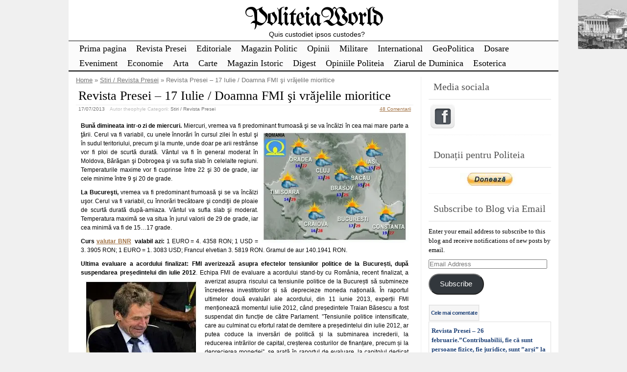

--- FILE ---
content_type: text/html; charset=UTF-8
request_url: https://politeia.org.ro/stiri-revista-presei/revista-presei-17-iulie-doamna-fmi-si-vrajelile-mioritice/15685/
body_size: 50809
content:
<!DOCTYPE html>
<html lang="en-US">
<!-- <!DOCTYPE html PUBLIC "-//W3C//DTD XHTML 1.0 Transitional//EN" "http://www.w3.org/TR/xhtml1/DTD/xhtml1-transitional.dtd"> -->
<head>

	<meta charset="UTF-8" />
	<title>Revista Presei – 17 Iulie / Doamna FMI şi vrăjelile mioritice | PoliteiaWorld</title>
	<link rel="profile" href="http://gmpg.org/xfn/11" />
	<meta name="description" content="Bună dimineata intr-o zi de miercuri. Miercuri, vremea va fi predominant frumoasă şi se va încălzi în cea mai mare parte a ţării. Cerul va fi variabil, cu unele înnorări în cursul zilei în estul şi în sudul teritoriului, precum şi la munte, unde doar pe arii restrânse vor fi ploi de scurtă durată. Vântul va fi în general moderat [&hellip;] Continuare..." />	<meta name="keywords" content="Bună dimineata intr-o zi de miercuri. Miercuri, vremea va fi predominant frumoasă şi se va încălzi în cea mai mare parte a ţării. Cerul va fi variabil, cu unele înnorări în cursul zilei în estul şi în sudul teritoriului, precum şi la munte, unde doar pe arii restrânse vor fi ploi de scurtă durată. Vântul va fi în general moderat [&hellip;] Continuare..., Stiri / Revista Presei" />	

	<link rel="alternate" type="application/atom+xml" title="Atom 0.3" href="https://politeia.org.ro/feed/atom/" />
	<link rel="pingback" href="https://politeia.org.ro/xmlrpc.php" />

	<style type="text/css">/* right_sidebar.css */ div#wrapper{float:left;width:100%} div#content-wrapper { margin-right: 281px; xmargin-top:18px; } div#blue-sidebar { float:left; width: 281px; margin-left:-281px;  } div#blue-sidebar .margines { border-left: 1px solid #eeeeee;padding:0px 15px 15px 15px; } body { font-size:12px; font-family:Verdana, Geneva, sans-serif; font-weight:normal; color:#000000; background-color:#f0f0f0; }  /* LAYOUT */ #container { margin: 0 auto; width: 1000px; min-width:600px; background-color:#ffffff; } #wrapper { background-color:#ffffff; padding-top:10px; } #content { padding:0 15px 10px 15px; }  .sidebar .column { margin:11px  0 10px 0;}  .sidebar > :first-child h5 { margin-top:0;         color: #505050; } #outer-footer { padding-top: 10px } #footer { border-bottom: 4px solid #000000; border-top: 2px solid #000000; background-color: #fbfbfb; }  #header { color: #000000; font-family:Georgia, serif; background-color:#ffffff; margin: 0; padding: 0; margin: 0; } #masthead { margin: 0px 0px 0px 10px; padding-left:0px; } #header h1, #header h3 { font-size:53px; margin:0; font-weight:normal; letter-spacing: -2px; padding:10px 0 0 0; } #header a.blankheader { display:block; height: 53px; width:300px; } #header a { text-decoration:none; color: #000000; border-bottom:none; } #header .description { font-family:Trebuchet MS, Helvetica, sans-serif; font-size:14px; font-weight:normal; font-style:italic; margin-top: -0.25em; padding-bottom: 5px; }  #header a.subscribe-button  {  display:block; float:right; margin-top:-20px; } #header a.subscribe-button:hover {  margin-top:-10px; } /* NAVIGATION */ /* =Menu -------------------------------------------------------------- */  #access { /*background: #000;*/ margin: 0 auto; width: 100%; display:block; float:left; /*padding: 1px 0 1px 8px;*/ border-top: 1px solid #000000; border-bottom: 2px solid #000000; background-color: #fbfbfb; } #access .menu-header, div.menu { font-size: 13px; margin-left: 12px; } #access .menu-header ul, div.menu ul { list-style: none; margin: 0; } #access .menu-header li, div.menu li { float:left; position: relative; margin: 0; } #access a { display:block; text-decoration:none; padding:0 10px; line-height:30px; color: #000000;  font-family:Palatino Linotype, Book Antiqua, Palatino, serif; font-size:18px; font-weight:normal;   } #access ul ul { display:none; position:absolute; top:30px; left:0; float:left; z-index: 99999; border-left:  1px solid #000000; border-right: 1px solid #000000; border-bottom:1px solid #000000; background-color: #fbfbfb; } #access ul ul ul { left:100%; top:1px; border-top:1px solid #000000;  } #access ul ul a { font-family:Palatino Linotype, Book Antiqua, Palatino, serif; font-size:14px; font-weight:normal; } #access ul ul a { /*background:#333;*/ height:auto; line-height:1em; padding:10px; width: 170px; } #access li:hover > a, #access ul ul :hover > a { color:#707070; /*background:#333;*/  } #access ul li:hover > ul { display:block; }  /* menu-item menu-item-type-post_type current-menu-ancestor current-menu-parent current_page_parent current_page_ancestor menu-item menu-item-type-post_type current-menu-item page_item page-item-155 current_page_item */  #access .current-menu-item, #access .current_page, #access .current_page_item, #access .current_page_item a, #access .current-menu-ancestor, #access .current_page_ancestor { color: #505050; background-color: #f0f0f0; }  div.post-list-column { float:left; width:50%; } div.post-list-column .margins { padding: 0 10px 15px 10px; } .post-list-column .storycontent, .post-list-column .content { padding:0 0 0 4px; } .post-thumbnail, .regular-post-thumbnail { border: 1px solid #eeeeee; padding:3px; }  .regular-post-thumbnail { float:left; width: 100px; margin:18px 5px 10px 10px; } .wp-post-image { max-width:100%; border: none; }  div.post-list-column .wp-post-image { display:block; }  #postpath, #postpath a { font-family:Trebuchet MS, Helvetica, sans-serif; font-size:13px; font-weight:normal; color:#707070; }  /* LINKS */  a { color:#a17244; text-decoration:underline; } .post a:visited { color: #a17244; text-decoration:underline; } .post a:hover { color: #de8435; text-decoration:underline; } .post h1 a:hover,  .post h2 a:hover { border-bottom:none; text-decoration:none; }  /* HEADINGS */  h1,h2,h3, h4, h5, h6 { color: #000000; margin-top:5px; font-family:Georgia, serif; font-weight: normal; } h1, h2.h1 { font-size:26px; font-weight: normal; margin:0px 0 3px 0; padding:10px 0 0 5px; color: #000000; overflow:hidden; } .post-list-column h2 { font-size: 24px; font-weight: normal; margin:0px 0 0px 0; padding:3px 0 0px 4px; color: #000000; } h2 { /*font-size:24px;*/ margin:5px 0 2px 0; color: #000000; font-size:22px; font-weight: normal; font-family:Georgia, serif; } h3 { margin:5px 0 0px 0; font-size:16px; font-weight: normal; font-family:Georgia, serif; } .post h3 { color: #873408; } h4 { font-size:13px; font-weight: bold; font-family:Verdana, Geneva, sans-serif; } h1 a, h2.h1 a, h1 a:visited, h2.h1 a:visited, .post h1 a, .post h2.h1 a, .post h1 a:visited, .post h2.h1 a:visited, .post-list-column h2 a, .post-list-column h2 a:visited { color: #000000; border-bottom: none; text-decoration:none; } h1 a:hover, h2.h1 a:hover, h1 a:visited:hover, h2.h1 a:visited:hover, .post h1 a:hover, .post h2.h1 a:hover, .post h1 a:visited:hover, .post h2.h1 a:visited:hover, .post-list-column h2 a:hover, .post-list-column h2 a:visited:hover { color: #666666; border-bottom: none; text-decoration:none; } h1.page-title { font-size:18px; } h1.page-title span { color: #000000; } /* POST */ div.post { overflow:hidden; } table.info { padding:0; margin:0; border-collapse:collapse; } table.info td,  table.info th { padding:0; margin:0; font-weight:normal; } pre { border:1px dotted #cccccc;; margin:5px 0; padding:10px 10px 10px 20px; background-color:#fbfbfb; } blockquote{ /*background:#f2f2f2 url(img/blockquote.gif) 3px 3px no-repeat;*/ border:1px dotted #cccccc; padding:10px 10px 10px 20px; margin:5px 0 5px 20px; background-color:#fbfbfb; } code { background-color:#fbfbfb; font-family: Courier New, Courier, monospace; border:1px dotted #cccccc; } .post .storycontent, .post .content { padding:5px 10px 5px 10px; overflow:hidden; line-height: 1.5; }  .post .info { padding:3px 0px 3px 0px; margin: 2px 0 2px 0; border-top: 1px solid #eeeeee; }  .post .date { background-position:0 -48px; color: #707070; padding:0 0px; } .post .info  .postedby, .post .info  .filledunder { color: #bbb; } .post .info  .postedby  a, .post .info  .filledunder a { color: #707070; text-decoration:none; } .post .info  .postedby a:hover, .post .info  .filledunder a:hover { color: #666666; text-decoration:none; } .post .info td { border: none; padding: 0 5px; } .post table.info { width:100%; } .post .info .act { white-space: nowrap; text-align:right; } .post table.info .date { width:1%; white-space: nowrap; } .post .act span { padding-left:15px; } .post .info * { font-family: Verdana, Geneva, sans-serif; line-height:16px; font-size:10px; overflow:hidden; } hr { border: 0px none; background-color: #eeeeee; color: #eeeeee; height:2px; } fieldset{ border: 1px solid #eeeeee; padding:5px 10px 5px 10px; } legend { padding: 0px 5px 1px 5px; border: 1px solid #eeeeee; } input.text, input.textbox, input.password, input.file, textarea, input[type=text], input[type=password],input[type=file], select { border:1px solid #bbbbbb; background-color:#ffffff; padding:2px; color: #000000;  } input.text:focus, input.textbox:focus, input.password:focus, input.file:focus, textarea:focus, input[type=text]:focus, input[type=password]:focus,input[type=file]:focus, select { border:1px solid #505050; }  .post table { border-collapse:collapse; border: none; } .post  th, .post  td { border-bottom:1px solid #eeeeee; border-left:none; border-right:none; padding:2px 10px; text-align:left; vertical-align:top;  font-size: 90%;  font-weight: normal; font-family: Trebuchet MS, Helvetica, sans-serif;  } .post tr.even td { background-color: #fbfbfb; } .post th  { background-color: #fbfbfb; border-bottom: 1px solid #000000; border-top: 2px solid #000000; color: #000000; } #author-avatar { float:left; width: 100px; margin:7px 15px 7px 10px; }  /* comment START */ /* COMMENTS */ #comments > ol {list-style-type: none;line-height: 18px;margin: 0px;padding: 0px 0px 10px 10px; text-align: justify;} #comments ul li {list-style-type: none;list-style-image: none;list-style-position: outside;margin: 0 0 0 5px; padding: 5px 0 0 0;} .commentlist li {margin: 15px 0 10px;padding: 2px 2px 5px 2px;list-style: none;} .commentlist li > ul > li {background:none;list-style:none;margin:3px 0 3px 20px;padding:3px 0;} .commentlist li .avatar {border:none; margin:0;padding:1px 8px 1px 1px; width: 28px;float:left; background:none;} .commentlist .fn { font-size: 14px;  font-weight: bold; font-style: normal; padding:4px 2px 2px 2px;  font-family: Verdana, Geneva, sans-serif; } .commentlist .fn > a  { font-weight:bold; font-style: normal; text-decoration:none; } .commentlist .fn a:hover {/*text-decoration:underline;*/} .commentmetadata  { /*color:#723419;*/ font-weight: normal;  font-family: Trebuchet MS, Helvetica, sans-serif; font-size:11px;  margin:0 0 0px 20px; text-decoration: none; }  .commentmetadata a  { font-weight: normal; text-decoration: none; color: #707070; }   .vcard a.url{ color: #723419; /*#723419;*/ text-decoration: none; } .vcard a.url:hover{ color: #de8435; /*#723419;*/ text-decoration: none; }  .bypostauthor >.vcard div.fn >a { color:#1d33a1; } .bypostauthor >.vcard div.fn >a:hover { color:#000000; } .bypostauthor>div { color:#1431b5; } /*  Uncomment following text to assign specific color to admin (or to any other user) You may need to change user name here E.g.  comment-author-MyUserName instead of  comment-author-admin */ /* .comment-author-admin>*, .comment-author-admin >.vcard div.fn >a { color:#106000; }*/  .comment { color:#000000; }  .commentmetadata a, .commentmetadata a:visited {color: #707070;} .commentmetadata a:hover{ color: #000000;} #comments .children { padding: 0 0 0 20px; } .thread-alt {background-color:transparent} .thread-even {background-color: transparent;} .depth-1  { border: 1px solid #5e5e5e; } .depth-2, .depth-3{/*border-top: 1px solid #dac2a3;*/} .even, .alt {} .vcard { ;} .depth-2 .vcard, .depth-3 .vcard, .depth-4 .vcard, .depth-5 .vcard, .depth-6 .vcard, .depth-7 .vcard, .depth-8 .vcard { border-top: 1px dotted #5e5e5e; border-bottom: 1px dotted #5e5e5e; } .reply {margin: 0px 0px 0px 10px;} .comment-reply-link { background-color:#fbfbfb;color: #723419; padding: 1px 4px; font-size:12px; text-decoration: none; border: 1px dotted #000000; } .comment-reply-link:hover { color: #de8435; text-decoration: none; }  #comments .comment-author-theophyle .comment-body { color: #98293D; }  .comment-author-theophyle >.vcard div.fn { color:#98293D; }    #comments .comment-author-theophyle .children .comment-body { color: #000000; }  #comments .comment-author-theophyle .children .comment-author-theophyle .comment-body { color: #98293D; }  #comments .comment-author-theophyle .children .comment-author-theophyle .children .comment-body { color: #000000; }   #comments .comment-body ul li { list-style:square; margin: 0 0 0 30px; padding:0; } #comments .comment-body ol  { margin: 0; padding: 0; } #comments .comment-body ol li { list-style-type:decimal; padding:0; margin: 0 0 0 30px; display: list-item; } .comment-body { padding:2px 2px 2px 10px; }  /************************** IMAGES *************************************/  .post img.wp-caption, .wp-caption, .gallery-caption { -moz-border-radius: 3px; /* Firefox */ -webkit-border-radius: 3px; /* Safari, Chrome */ -khtml-border-radius: 3px; /* KHTML */ border-radius: 3px; /* CSS3 */    border:1px solid #eeeeee; display:block; height:auto; margin-bottom:10px; padding-top:4px; text-align:center; max-width:100%; } .regular-post-thumbnail img.attachment-post-thumbnail { display:block; margin: auto; } .post img.wp-caption{ padding:4px; } .post .wp-caption img, .wp-caption img { border:0 none !important; margin:0 !important; padding:0 !important; max-width:99.5%; } .post img { border:none; padding:0px; vertical-align:bottom; height:auto; max-width:100%; } a.wp-caption { color: #000000; text-decoration:none; } a.wp-caption p,a.wp-caption:hover p, .wp-caption p.wp-caption-text, .full-image-caption { color:#000000; font-size:11px; font-family:Verdana, Geneva, sans-serif; line-height:12px; margin:0; padding:2px 4px 4px; } a.wp-caption:hover { border:1px solid /*#dac2a3;*/#777777; background-color:#f2f2f2; }   /****************************************************************************************** SIDEBAR *******************************************************************************************/ #sidebar .subscribe-rss { padding:10px 0 0px 42px; height:30px; display:block; font-size:20px; font-family:Verdana,Geneva,sans-serif; margin:0 0 10px 0; }  #sidebar a.subscribe-rss:hover { color:#000000; text-decoration:none; } .sidebar { font-family:Georgia, serif; font-size:13px; }  .widget { margin-bottom:10px; line-height:1.5; overflow:hidden; } .textwidget { padding:10px 5px 10px 5px; border-bottom: 1px dotted #eeeeee; line-height:1.5; } .sidebar h5 { font-size:20px; font-family: Georgia, serif; font-weight:normal; border-bottom: 2px solid #eeeeee; padding: 5px 5px 10px 10px; } .sidebar a { color: #204378;/*#64ae42;*/ font-size:13px; text-decoration:none; } .sidebar .widget_text a, .sidebar .widget_text a:hover { text-decoration:underline; } .sidebar a:hover { color: #000000; text-decoration:none; } .sidebar li { list-style:none; margin:0; padding: 7px 5px; } .sidebar .widget>ul>li, .sidebar ul.menu>li { border-bottom: 1px dotted #eeeeee; } .sidebar .widget>ul>li>.children, .sidebar .widget .sub-menu { padding-top:7px; } .sidebar li>ul li { padding: 7px 5px 7px 10px; } .sidebar li a { /*display: block;*/ } .sidebar .blogroll li { color:  #a0a0a0; font-size: 11px; } #wp-calendar table { border-collapse:collapse; border:0px solid #eeeeee; } #wp-calendar th,  #wp-calendar  td  { border:none; padding:0px 4px; vertical-align:top; font-family: Georgia, serif; font-size:90%; } #wp-calendar td { text-align:right; } #wp-calendar th  { background-color: #eeeeee; color:#ffffff; text-align:center; padding: 1px 4px 1px 4px; } #wp-calendar caption { font-family: Georgia, serif; font-weight:bold; /*color:#777777;*/ padding:10px 0 2px 0; }  #wp-calendar td#prev { text-align:left; } #wp-calendar td#next { text-align:right; } #wp-calendar #today  /*TODO!*/ { border: 1px dotted #dddddd; background-color: #fbfbfb; }  /*Search widget*/  #searchform label  { display:block; } #s { width:110px; } #searchsubmit, .button, input#submit { border:1px solid #505050; color:#ffffff; font-weight:bold; font-family:Trebucht MS, Arial; text-shadow:0 -1px 0 rgba(0, 0, 0, 0.3); cursor: pointer; padding:1px 5px 1px 5px; background: #555555;  /* for non-css3 browsers */ filter: progid:DXImageTransform.Microsoft.gradient(startColorstr='#bbbbbb', endColorstr='#000000'); /* for IE */ background: -webkit-gradient(linear, left top, left bottom, from(#bbbbbb), to(#000000)); /* for webkit browsers */ background: -moz-linear-gradient(top,  #bbbbbb,  #000000); /* for firefox 3.6+ */ } #searchsubmit:hover, .button:hover { border:1px solid #000000; }  #searchsubmit:active, .button:active { cursor: pointer; filter: progid:DXImageTransform.Microsoft.gradient(startColorstr='#505050', endColorstr='#777777'); /* for IE */ background: -webkit-gradient(linear, left top, left bottom, from(#505050), to(#777777)); /* for webkit browsers */ background: -moz-linear-gradient(top,  #505050,  #777777); /* for firefox 3.6+ */ } /* PAGINATION */  #comments a.page-numbers, #comments span.page-numbers { text-decoration: none; border: 1px solid #eeeeee; padding: 2px 5px; margin: 2px; color: #505050; }  #comments .navigation { margin: 10px 0; }  #comments .navigation a:hover { border: 1px solid #505050; background-color: #f7f7f7; color: #505050; text-decoration:none; } #comments span.page-numbers { font-weight: bold; color: #ffffff; background-color: #505050; border: 1px solid #505050; }  /* WP-PageNavi http://wordpress.org/extend/plugins/wp-pagenavi/ */  .wp-pagenavi { clear: both; }  .wp-pagenavi a, .wp-pagenavi span  { text-decoration: none; border: 1px solid #eeeeee; padding: 2px 5px; margin: 2px; color: #505050; }  .wp-pagenavi a:hover { border: 1px solid #505050; background-color: #f7f7f7; color: #505050; text-decoration:none; }  .wp-pagenavi span.current { font-weight: bold; color: #ffffff; background-color: #505050; border: 1px solid #505050; } .wp-pagenavi .extend { background:transparent;  border:0px none transparent;  color: #505050; margin-right:6px;  padding:0;  text-align:center;  text-decoration:none; }  /* used by PAGBEAR plugin for multipaged posts. http://wordpress.org/extend/plugins/pagebar/ */ .pagebar { padding:0; margin:4px 0; }  .pagebar a { background:transparent;  border: 1px solid #eeeeee; color: #505050; margin: 2px; padding:2px 5px; text-align:center; text-decoration:none; } .pageList .this-page  { font-weight: bold; color: #ffffff; background-color: #505050; border: 1px solid #505050; margin: 2px; padding:2px 5px; text-align:center; text-decoration:none; } .pagebar a:visited { color: #505050; text-decoration:none; }  .pagebar .break { background:transparent;  border:0px none transparent;  color: #505050; margin-right:6px;  padding:0;  text-align:center;  text-decoration:none; }  .pagebar .this-page { font-weight: bold; color: #ffffff; background-color: #505050; border: 1px solid #505050; margin: 2px; padding:2px 5px; text-align:center; text-decoration:none; }  .pagebar a:hover { border: 1px solid #505050; background-color: #f7f7f7; color: #505050; text-decoration:none; }  .pagebar .inactive { border: 1px solid #eeeeee; background-color: #ffffff; color: #cccccc; text-decoration: none; padding:2px 4px; }  #postnavi .prev a  { float:left; } #postnavi .next a { float:right; } #postnavi  a  { background:transparent;  border: 1px solid #eeeeee; color: #505050; margin: 2px; padding:2px 5px; text-align:center; text-decoration:none; } #postnavi a:hover { border: 1px solid #505050; background-color: #f7f7f7; color: #505050; text-decoration:none; } /* FOOTER */   .footer-column  { margin:0; padding:10px; line-height:1.5; }  #blue-footer { float:left; width: 25%; } #green-footer { float:left; width: 25%; } #orange-footer { float:left; width: 25%; } #red-footer { float:left; width: 25%; } #footer h5 { font-size:20px; font-family: Georgia, serif; font-weight:normal; border-bottom: 2px solid #eeeeee; padding: 5px 5px 10px 10px; } #footer  a { color: #204378;/*#64ae42;*/ font-size:13px; text-decoration:none; } #footer  .widget_text a, #footer .widget_text a:hover { text-decoration:underline; } #footer  a:hover { color: #000000; text-decoration:none; } #footer  li { list-style:none; margin:0; padding: 7px 5px; } #footer .widget>ul>li, #footer  ul.menu>li { border-bottom: 1px dotted #eeeeee; } #footer  .widget>ul>li>.children, #footer  .widget .sub-menu { padding-top:7px; } #footer  li>ul li { padding: 7px 5px 7px 10px; } /*#footer li a { display: block; }*/   </style>	<link rel="stylesheet" href="https://politeia.org.ro/wp-content/themes/clear-line/style.css" type="text/css" media="screen" />
	
		<link rel='archives' title='January 2026' href='https://politeia.org.ro/date/2026/01/' />
	<link rel='archives' title='December 2025' href='https://politeia.org.ro/date/2025/12/' />
	<link rel='archives' title='November 2025' href='https://politeia.org.ro/date/2025/11/' />
	<link rel='archives' title='October 2025' href='https://politeia.org.ro/date/2025/10/' />
	<link rel='archives' title='September 2025' href='https://politeia.org.ro/date/2025/09/' />
	<link rel='archives' title='August 2025' href='https://politeia.org.ro/date/2025/08/' />
	<link rel='archives' title='July 2025' href='https://politeia.org.ro/date/2025/07/' />
	<link rel='archives' title='June 2025' href='https://politeia.org.ro/date/2025/06/' />
	<link rel='archives' title='May 2025' href='https://politeia.org.ro/date/2025/05/' />
	<link rel='archives' title='April 2025' href='https://politeia.org.ro/date/2025/04/' />
	<link rel='archives' title='March 2025' href='https://politeia.org.ro/date/2025/03/' />
	<link rel='archives' title='February 2025' href='https://politeia.org.ro/date/2025/02/' />
	<link rel='archives' title='January 2025' href='https://politeia.org.ro/date/2025/01/' />
	<link rel='archives' title='December 2024' href='https://politeia.org.ro/date/2024/12/' />
	<link rel='archives' title='November 2024' href='https://politeia.org.ro/date/2024/11/' />
	<link rel='archives' title='October 2024' href='https://politeia.org.ro/date/2024/10/' />
	<link rel='archives' title='September 2024' href='https://politeia.org.ro/date/2024/09/' />
	<link rel='archives' title='August 2024' href='https://politeia.org.ro/date/2024/08/' />
	<link rel='archives' title='July 2024' href='https://politeia.org.ro/date/2024/07/' />
	<link rel='archives' title='June 2024' href='https://politeia.org.ro/date/2024/06/' />
	<link rel='archives' title='May 2024' href='https://politeia.org.ro/date/2024/05/' />
	<link rel='archives' title='April 2024' href='https://politeia.org.ro/date/2024/04/' />
	<link rel='archives' title='March 2024' href='https://politeia.org.ro/date/2024/03/' />
	<link rel='archives' title='February 2024' href='https://politeia.org.ro/date/2024/02/' />
	<link rel='archives' title='January 2024' href='https://politeia.org.ro/date/2024/01/' />
	<link rel='archives' title='December 2023' href='https://politeia.org.ro/date/2023/12/' />
	<link rel='archives' title='November 2023' href='https://politeia.org.ro/date/2023/11/' />
	<link rel='archives' title='October 2023' href='https://politeia.org.ro/date/2023/10/' />
	<link rel='archives' title='September 2023' href='https://politeia.org.ro/date/2023/09/' />
	<link rel='archives' title='August 2023' href='https://politeia.org.ro/date/2023/08/' />
	<link rel='archives' title='July 2023' href='https://politeia.org.ro/date/2023/07/' />
	<link rel='archives' title='June 2023' href='https://politeia.org.ro/date/2023/06/' />
	<link rel='archives' title='May 2023' href='https://politeia.org.ro/date/2023/05/' />
	<link rel='archives' title='April 2023' href='https://politeia.org.ro/date/2023/04/' />
	<link rel='archives' title='March 2023' href='https://politeia.org.ro/date/2023/03/' />
	<link rel='archives' title='February 2023' href='https://politeia.org.ro/date/2023/02/' />
	<link rel='archives' title='January 2023' href='https://politeia.org.ro/date/2023/01/' />
	<link rel='archives' title='December 2022' href='https://politeia.org.ro/date/2022/12/' />
	<link rel='archives' title='November 2022' href='https://politeia.org.ro/date/2022/11/' />
	<link rel='archives' title='October 2022' href='https://politeia.org.ro/date/2022/10/' />
	<link rel='archives' title='September 2022' href='https://politeia.org.ro/date/2022/09/' />
	<link rel='archives' title='August 2022' href='https://politeia.org.ro/date/2022/08/' />
	<link rel='archives' title='July 2022' href='https://politeia.org.ro/date/2022/07/' />
	<link rel='archives' title='June 2022' href='https://politeia.org.ro/date/2022/06/' />
	<link rel='archives' title='May 2022' href='https://politeia.org.ro/date/2022/05/' />
	<link rel='archives' title='April 2022' href='https://politeia.org.ro/date/2022/04/' />
	<link rel='archives' title='March 2022' href='https://politeia.org.ro/date/2022/03/' />
	<link rel='archives' title='February 2022' href='https://politeia.org.ro/date/2022/02/' />
	<link rel='archives' title='January 2022' href='https://politeia.org.ro/date/2022/01/' />
	<link rel='archives' title='December 2021' href='https://politeia.org.ro/date/2021/12/' />
	<link rel='archives' title='November 2021' href='https://politeia.org.ro/date/2021/11/' />
	<link rel='archives' title='October 2021' href='https://politeia.org.ro/date/2021/10/' />
	<link rel='archives' title='September 2021' href='https://politeia.org.ro/date/2021/09/' />
	<link rel='archives' title='August 2021' href='https://politeia.org.ro/date/2021/08/' />
	<link rel='archives' title='July 2021' href='https://politeia.org.ro/date/2021/07/' />
	<link rel='archives' title='June 2021' href='https://politeia.org.ro/date/2021/06/' />
	<link rel='archives' title='May 2021' href='https://politeia.org.ro/date/2021/05/' />
	<link rel='archives' title='April 2021' href='https://politeia.org.ro/date/2021/04/' />
	<link rel='archives' title='March 2021' href='https://politeia.org.ro/date/2021/03/' />
	<link rel='archives' title='February 2021' href='https://politeia.org.ro/date/2021/02/' />
	<link rel='archives' title='January 2021' href='https://politeia.org.ro/date/2021/01/' />
	<link rel='archives' title='December 2020' href='https://politeia.org.ro/date/2020/12/' />
	<link rel='archives' title='November 2020' href='https://politeia.org.ro/date/2020/11/' />
	<link rel='archives' title='October 2020' href='https://politeia.org.ro/date/2020/10/' />
	<link rel='archives' title='September 2020' href='https://politeia.org.ro/date/2020/09/' />
	<link rel='archives' title='August 2020' href='https://politeia.org.ro/date/2020/08/' />
	<link rel='archives' title='July 2020' href='https://politeia.org.ro/date/2020/07/' />
	<link rel='archives' title='June 2020' href='https://politeia.org.ro/date/2020/06/' />
	<link rel='archives' title='May 2020' href='https://politeia.org.ro/date/2020/05/' />
	<link rel='archives' title='April 2020' href='https://politeia.org.ro/date/2020/04/' />
	<link rel='archives' title='March 2020' href='https://politeia.org.ro/date/2020/03/' />
	<link rel='archives' title='February 2020' href='https://politeia.org.ro/date/2020/02/' />
	<link rel='archives' title='January 2020' href='https://politeia.org.ro/date/2020/01/' />
	<link rel='archives' title='December 2019' href='https://politeia.org.ro/date/2019/12/' />
	<link rel='archives' title='November 2019' href='https://politeia.org.ro/date/2019/11/' />
	<link rel='archives' title='October 2019' href='https://politeia.org.ro/date/2019/10/' />
	<link rel='archives' title='September 2019' href='https://politeia.org.ro/date/2019/09/' />
	<link rel='archives' title='August 2019' href='https://politeia.org.ro/date/2019/08/' />
	<link rel='archives' title='July 2019' href='https://politeia.org.ro/date/2019/07/' />
	<link rel='archives' title='June 2019' href='https://politeia.org.ro/date/2019/06/' />
	<link rel='archives' title='May 2019' href='https://politeia.org.ro/date/2019/05/' />
	<link rel='archives' title='April 2019' href='https://politeia.org.ro/date/2019/04/' />
	<link rel='archives' title='March 2019' href='https://politeia.org.ro/date/2019/03/' />
	<link rel='archives' title='February 2019' href='https://politeia.org.ro/date/2019/02/' />
	<link rel='archives' title='January 2019' href='https://politeia.org.ro/date/2019/01/' />
	<link rel='archives' title='December 2018' href='https://politeia.org.ro/date/2018/12/' />
	<link rel='archives' title='November 2018' href='https://politeia.org.ro/date/2018/11/' />
	<link rel='archives' title='October 2018' href='https://politeia.org.ro/date/2018/10/' />
	<link rel='archives' title='September 2018' href='https://politeia.org.ro/date/2018/09/' />
	<link rel='archives' title='August 2018' href='https://politeia.org.ro/date/2018/08/' />
	<link rel='archives' title='July 2018' href='https://politeia.org.ro/date/2018/07/' />
	<link rel='archives' title='June 2018' href='https://politeia.org.ro/date/2018/06/' />
	<link rel='archives' title='May 2018' href='https://politeia.org.ro/date/2018/05/' />
	<link rel='archives' title='April 2018' href='https://politeia.org.ro/date/2018/04/' />
	<link rel='archives' title='March 2018' href='https://politeia.org.ro/date/2018/03/' />
	<link rel='archives' title='February 2018' href='https://politeia.org.ro/date/2018/02/' />
	<link rel='archives' title='January 2018' href='https://politeia.org.ro/date/2018/01/' />
	<link rel='archives' title='December 2017' href='https://politeia.org.ro/date/2017/12/' />
	<link rel='archives' title='November 2017' href='https://politeia.org.ro/date/2017/11/' />
	<link rel='archives' title='October 2017' href='https://politeia.org.ro/date/2017/10/' />
	<link rel='archives' title='September 2017' href='https://politeia.org.ro/date/2017/09/' />
	<link rel='archives' title='August 2017' href='https://politeia.org.ro/date/2017/08/' />
	<link rel='archives' title='July 2017' href='https://politeia.org.ro/date/2017/07/' />
	<link rel='archives' title='June 2017' href='https://politeia.org.ro/date/2017/06/' />
	<link rel='archives' title='May 2017' href='https://politeia.org.ro/date/2017/05/' />
	<link rel='archives' title='April 2017' href='https://politeia.org.ro/date/2017/04/' />
	<link rel='archives' title='March 2017' href='https://politeia.org.ro/date/2017/03/' />
	<link rel='archives' title='February 2017' href='https://politeia.org.ro/date/2017/02/' />
	<link rel='archives' title='January 2017' href='https://politeia.org.ro/date/2017/01/' />
	<link rel='archives' title='December 2016' href='https://politeia.org.ro/date/2016/12/' />
	<link rel='archives' title='November 2016' href='https://politeia.org.ro/date/2016/11/' />
	<link rel='archives' title='October 2016' href='https://politeia.org.ro/date/2016/10/' />
	<link rel='archives' title='September 2016' href='https://politeia.org.ro/date/2016/09/' />
	<link rel='archives' title='August 2016' href='https://politeia.org.ro/date/2016/08/' />
	<link rel='archives' title='July 2016' href='https://politeia.org.ro/date/2016/07/' />
	<link rel='archives' title='June 2016' href='https://politeia.org.ro/date/2016/06/' />
	<link rel='archives' title='May 2016' href='https://politeia.org.ro/date/2016/05/' />
	<link rel='archives' title='April 2016' href='https://politeia.org.ro/date/2016/04/' />
	<link rel='archives' title='March 2016' href='https://politeia.org.ro/date/2016/03/' />
	<link rel='archives' title='February 2016' href='https://politeia.org.ro/date/2016/02/' />
	<link rel='archives' title='January 2016' href='https://politeia.org.ro/date/2016/01/' />
	<link rel='archives' title='December 2015' href='https://politeia.org.ro/date/2015/12/' />
	<link rel='archives' title='November 2015' href='https://politeia.org.ro/date/2015/11/' />
	<link rel='archives' title='October 2015' href='https://politeia.org.ro/date/2015/10/' />
	<link rel='archives' title='September 2015' href='https://politeia.org.ro/date/2015/09/' />
	<link rel='archives' title='August 2015' href='https://politeia.org.ro/date/2015/08/' />
	<link rel='archives' title='July 2015' href='https://politeia.org.ro/date/2015/07/' />
	<link rel='archives' title='June 2015' href='https://politeia.org.ro/date/2015/06/' />
	<link rel='archives' title='May 2015' href='https://politeia.org.ro/date/2015/05/' />
	<link rel='archives' title='April 2015' href='https://politeia.org.ro/date/2015/04/' />
	<link rel='archives' title='March 2015' href='https://politeia.org.ro/date/2015/03/' />
	<link rel='archives' title='February 2015' href='https://politeia.org.ro/date/2015/02/' />
	<link rel='archives' title='January 2015' href='https://politeia.org.ro/date/2015/01/' />
	<link rel='archives' title='December 2014' href='https://politeia.org.ro/date/2014/12/' />
	<link rel='archives' title='November 2014' href='https://politeia.org.ro/date/2014/11/' />
	<link rel='archives' title='October 2014' href='https://politeia.org.ro/date/2014/10/' />
	<link rel='archives' title='September 2014' href='https://politeia.org.ro/date/2014/09/' />
	<link rel='archives' title='August 2014' href='https://politeia.org.ro/date/2014/08/' />
	<link rel='archives' title='July 2014' href='https://politeia.org.ro/date/2014/07/' />
	<link rel='archives' title='June 2014' href='https://politeia.org.ro/date/2014/06/' />
	<link rel='archives' title='May 2014' href='https://politeia.org.ro/date/2014/05/' />
	<link rel='archives' title='April 2014' href='https://politeia.org.ro/date/2014/04/' />
	<link rel='archives' title='March 2014' href='https://politeia.org.ro/date/2014/03/' />
	<link rel='archives' title='February 2014' href='https://politeia.org.ro/date/2014/02/' />
	<link rel='archives' title='January 2014' href='https://politeia.org.ro/date/2014/01/' />
	<link rel='archives' title='December 2013' href='https://politeia.org.ro/date/2013/12/' />
	<link rel='archives' title='November 2013' href='https://politeia.org.ro/date/2013/11/' />
	<link rel='archives' title='October 2013' href='https://politeia.org.ro/date/2013/10/' />
	<link rel='archives' title='September 2013' href='https://politeia.org.ro/date/2013/09/' />
	<link rel='archives' title='August 2013' href='https://politeia.org.ro/date/2013/08/' />
	<link rel='archives' title='July 2013' href='https://politeia.org.ro/date/2013/07/' />
	<link rel='archives' title='June 2013' href='https://politeia.org.ro/date/2013/06/' />
	<link rel='archives' title='May 2013' href='https://politeia.org.ro/date/2013/05/' />
	<link rel='archives' title='April 2013' href='https://politeia.org.ro/date/2013/04/' />
	<link rel='archives' title='March 2013' href='https://politeia.org.ro/date/2013/03/' />
	<link rel='archives' title='February 2013' href='https://politeia.org.ro/date/2013/02/' />
	<link rel='archives' title='January 2013' href='https://politeia.org.ro/date/2013/01/' />
	<link rel='archives' title='December 2012' href='https://politeia.org.ro/date/2012/12/' />
	<link rel='archives' title='November 2012' href='https://politeia.org.ro/date/2012/11/' />
	<link rel='archives' title='October 2012' href='https://politeia.org.ro/date/2012/10/' />
	<link rel='archives' title='September 2012' href='https://politeia.org.ro/date/2012/09/' />
	<link rel='archives' title='August 2012' href='https://politeia.org.ro/date/2012/08/' />
	<link rel='archives' title='April 2012' href='https://politeia.org.ro/date/2012/04/' />
	<link rel='archives' title='March 2012' href='https://politeia.org.ro/date/2012/03/' />
	<link rel='archives' title='February 2012' href='https://politeia.org.ro/date/2012/02/' />
	<link rel='archives' title='September 2011' href='https://politeia.org.ro/date/2011/09/' />
	<link rel='archives' title='April 2011' href='https://politeia.org.ro/date/2011/04/' />
	<link rel='archives' title='February 2011' href='https://politeia.org.ro/date/2011/02/' />
	<link rel='archives' title='November 2010' href='https://politeia.org.ro/date/2010/11/' />
	<link rel='archives' title='September 2010' href='https://politeia.org.ro/date/2010/09/' />
	<link rel='archives' title='May 2010' href='https://politeia.org.ro/date/2010/05/' />
		<style id="A5-framework-inline-css" type="text/css" media="all">
/* CSS Styles created by the A5 Plugin Framework */
div.widget_category_column_widget[id^="category_column_widget"] ,li.widget_category_column_widget[id^="category_column_widget"] ,aside.widget_category_column_widget[id^="category_column_widget"] ,section.widget_category_column_widget[id^="category_column_widget"] {-moz-hyphens: auto;-o-hyphens: auto;-webkit-hyphens: auto;-ms-hyphens: auto;hyphens: auto;}div.widget_category_column_widget[id^="category_column_widget"] img,li.widget_category_column_widget[id^="category_column_widget"] img,aside.widget_category_column_widget[id^="category_column_widget"] img,section.widget_category_column_widget[id^="category_column_widget"] img{height: auto;max-width: 100%;}</style>
<meta name='robots' content='max-image-preview:large' />
<link rel='dns-prefetch' href='//stats.wp.com' />
<link rel='dns-prefetch' href='//fonts.googleapis.com' />
<link rel='dns-prefetch' href='//widgets.wp.com' />
<link rel='dns-prefetch' href='//s0.wp.com' />
<link rel='dns-prefetch' href='//0.gravatar.com' />
<link rel='dns-prefetch' href='//1.gravatar.com' />
<link rel='dns-prefetch' href='//2.gravatar.com' />
<link rel='dns-prefetch' href='//i0.wp.com' />
<link rel='dns-prefetch' href='//jetpack.wordpress.com' />
<link rel='dns-prefetch' href='//public-api.wordpress.com' />
<link rel="alternate" type="application/rss+xml" title="PoliteiaWorld &raquo; Feed" href="https://politeia.org.ro/feed/" />
<link rel="alternate" type="application/rss+xml" title="PoliteiaWorld &raquo; Comments Feed" href="https://politeia.org.ro/comments/feed/" />
<link rel="alternate" type="application/rss+xml" title="PoliteiaWorld &raquo; Revista Presei – 17 Iulie / Doamna FMI şi vrăjelile mioritice Comments Feed" href="https://politeia.org.ro/stiri-revista-presei/revista-presei-17-iulie-doamna-fmi-si-vrajelile-mioritice/15685/feed/" />
<script type="text/javascript">
/* <![CDATA[ */
window._wpemojiSettings = {"baseUrl":"https:\/\/s.w.org\/images\/core\/emoji\/14.0.0\/72x72\/","ext":".png","svgUrl":"https:\/\/s.w.org\/images\/core\/emoji\/14.0.0\/svg\/","svgExt":".svg","source":{"concatemoji":"https:\/\/politeia.org.ro\/wp-includes\/js\/wp-emoji-release.min.js?ver=6.4.7"}};
/*! This file is auto-generated */
!function(i,n){var o,s,e;function c(e){try{var t={supportTests:e,timestamp:(new Date).valueOf()};sessionStorage.setItem(o,JSON.stringify(t))}catch(e){}}function p(e,t,n){e.clearRect(0,0,e.canvas.width,e.canvas.height),e.fillText(t,0,0);var t=new Uint32Array(e.getImageData(0,0,e.canvas.width,e.canvas.height).data),r=(e.clearRect(0,0,e.canvas.width,e.canvas.height),e.fillText(n,0,0),new Uint32Array(e.getImageData(0,0,e.canvas.width,e.canvas.height).data));return t.every(function(e,t){return e===r[t]})}function u(e,t,n){switch(t){case"flag":return n(e,"\ud83c\udff3\ufe0f\u200d\u26a7\ufe0f","\ud83c\udff3\ufe0f\u200b\u26a7\ufe0f")?!1:!n(e,"\ud83c\uddfa\ud83c\uddf3","\ud83c\uddfa\u200b\ud83c\uddf3")&&!n(e,"\ud83c\udff4\udb40\udc67\udb40\udc62\udb40\udc65\udb40\udc6e\udb40\udc67\udb40\udc7f","\ud83c\udff4\u200b\udb40\udc67\u200b\udb40\udc62\u200b\udb40\udc65\u200b\udb40\udc6e\u200b\udb40\udc67\u200b\udb40\udc7f");case"emoji":return!n(e,"\ud83e\udef1\ud83c\udffb\u200d\ud83e\udef2\ud83c\udfff","\ud83e\udef1\ud83c\udffb\u200b\ud83e\udef2\ud83c\udfff")}return!1}function f(e,t,n){var r="undefined"!=typeof WorkerGlobalScope&&self instanceof WorkerGlobalScope?new OffscreenCanvas(300,150):i.createElement("canvas"),a=r.getContext("2d",{willReadFrequently:!0}),o=(a.textBaseline="top",a.font="600 32px Arial",{});return e.forEach(function(e){o[e]=t(a,e,n)}),o}function t(e){var t=i.createElement("script");t.src=e,t.defer=!0,i.head.appendChild(t)}"undefined"!=typeof Promise&&(o="wpEmojiSettingsSupports",s=["flag","emoji"],n.supports={everything:!0,everythingExceptFlag:!0},e=new Promise(function(e){i.addEventListener("DOMContentLoaded",e,{once:!0})}),new Promise(function(t){var n=function(){try{var e=JSON.parse(sessionStorage.getItem(o));if("object"==typeof e&&"number"==typeof e.timestamp&&(new Date).valueOf()<e.timestamp+604800&&"object"==typeof e.supportTests)return e.supportTests}catch(e){}return null}();if(!n){if("undefined"!=typeof Worker&&"undefined"!=typeof OffscreenCanvas&&"undefined"!=typeof URL&&URL.createObjectURL&&"undefined"!=typeof Blob)try{var e="postMessage("+f.toString()+"("+[JSON.stringify(s),u.toString(),p.toString()].join(",")+"));",r=new Blob([e],{type:"text/javascript"}),a=new Worker(URL.createObjectURL(r),{name:"wpTestEmojiSupports"});return void(a.onmessage=function(e){c(n=e.data),a.terminate(),t(n)})}catch(e){}c(n=f(s,u,p))}t(n)}).then(function(e){for(var t in e)n.supports[t]=e[t],n.supports.everything=n.supports.everything&&n.supports[t],"flag"!==t&&(n.supports.everythingExceptFlag=n.supports.everythingExceptFlag&&n.supports[t]);n.supports.everythingExceptFlag=n.supports.everythingExceptFlag&&!n.supports.flag,n.DOMReady=!1,n.readyCallback=function(){n.DOMReady=!0}}).then(function(){return e}).then(function(){var e;n.supports.everything||(n.readyCallback(),(e=n.source||{}).concatemoji?t(e.concatemoji):e.wpemoji&&e.twemoji&&(t(e.twemoji),t(e.wpemoji)))}))}((window,document),window._wpemojiSettings);
/* ]]> */
</script>
<style id='wp-emoji-styles-inline-css' type='text/css'>

	img.wp-smiley, img.emoji {
		display: inline !important;
		border: none !important;
		box-shadow: none !important;
		height: 1em !important;
		width: 1em !important;
		margin: 0 0.07em !important;
		vertical-align: -0.1em !important;
		background: none !important;
		padding: 0 !important;
	}
</style>
<link rel='stylesheet' id='wp-block-library-css' href='https://politeia.org.ro/wp-includes/css/dist/block-library/style.min.css?ver=6.4.7' type='text/css' media='all' />
<style id='wp-block-library-inline-css' type='text/css'>
.has-text-align-justify{text-align:justify;}
</style>
<link rel='stylesheet' id='mediaelement-css' href='https://politeia.org.ro/wp-includes/js/mediaelement/mediaelementplayer-legacy.min.css?ver=4.2.17' type='text/css' media='all' />
<link rel='stylesheet' id='wp-mediaelement-css' href='https://politeia.org.ro/wp-includes/js/mediaelement/wp-mediaelement.min.css?ver=6.4.7' type='text/css' media='all' />
<style id='classic-theme-styles-inline-css' type='text/css'>
/*! This file is auto-generated */
.wp-block-button__link{color:#fff;background-color:#32373c;border-radius:9999px;box-shadow:none;text-decoration:none;padding:calc(.667em + 2px) calc(1.333em + 2px);font-size:1.125em}.wp-block-file__button{background:#32373c;color:#fff;text-decoration:none}
</style>
<style id='global-styles-inline-css' type='text/css'>
body{--wp--preset--color--black: #000000;--wp--preset--color--cyan-bluish-gray: #abb8c3;--wp--preset--color--white: #ffffff;--wp--preset--color--pale-pink: #f78da7;--wp--preset--color--vivid-red: #cf2e2e;--wp--preset--color--luminous-vivid-orange: #ff6900;--wp--preset--color--luminous-vivid-amber: #fcb900;--wp--preset--color--light-green-cyan: #7bdcb5;--wp--preset--color--vivid-green-cyan: #00d084;--wp--preset--color--pale-cyan-blue: #8ed1fc;--wp--preset--color--vivid-cyan-blue: #0693e3;--wp--preset--color--vivid-purple: #9b51e0;--wp--preset--gradient--vivid-cyan-blue-to-vivid-purple: linear-gradient(135deg,rgba(6,147,227,1) 0%,rgb(155,81,224) 100%);--wp--preset--gradient--light-green-cyan-to-vivid-green-cyan: linear-gradient(135deg,rgb(122,220,180) 0%,rgb(0,208,130) 100%);--wp--preset--gradient--luminous-vivid-amber-to-luminous-vivid-orange: linear-gradient(135deg,rgba(252,185,0,1) 0%,rgba(255,105,0,1) 100%);--wp--preset--gradient--luminous-vivid-orange-to-vivid-red: linear-gradient(135deg,rgba(255,105,0,1) 0%,rgb(207,46,46) 100%);--wp--preset--gradient--very-light-gray-to-cyan-bluish-gray: linear-gradient(135deg,rgb(238,238,238) 0%,rgb(169,184,195) 100%);--wp--preset--gradient--cool-to-warm-spectrum: linear-gradient(135deg,rgb(74,234,220) 0%,rgb(151,120,209) 20%,rgb(207,42,186) 40%,rgb(238,44,130) 60%,rgb(251,105,98) 80%,rgb(254,248,76) 100%);--wp--preset--gradient--blush-light-purple: linear-gradient(135deg,rgb(255,206,236) 0%,rgb(152,150,240) 100%);--wp--preset--gradient--blush-bordeaux: linear-gradient(135deg,rgb(254,205,165) 0%,rgb(254,45,45) 50%,rgb(107,0,62) 100%);--wp--preset--gradient--luminous-dusk: linear-gradient(135deg,rgb(255,203,112) 0%,rgb(199,81,192) 50%,rgb(65,88,208) 100%);--wp--preset--gradient--pale-ocean: linear-gradient(135deg,rgb(255,245,203) 0%,rgb(182,227,212) 50%,rgb(51,167,181) 100%);--wp--preset--gradient--electric-grass: linear-gradient(135deg,rgb(202,248,128) 0%,rgb(113,206,126) 100%);--wp--preset--gradient--midnight: linear-gradient(135deg,rgb(2,3,129) 0%,rgb(40,116,252) 100%);--wp--preset--font-size--small: 13px;--wp--preset--font-size--medium: 20px;--wp--preset--font-size--large: 36px;--wp--preset--font-size--x-large: 42px;--wp--preset--spacing--20: 0.44rem;--wp--preset--spacing--30: 0.67rem;--wp--preset--spacing--40: 1rem;--wp--preset--spacing--50: 1.5rem;--wp--preset--spacing--60: 2.25rem;--wp--preset--spacing--70: 3.38rem;--wp--preset--spacing--80: 5.06rem;--wp--preset--shadow--natural: 6px 6px 9px rgba(0, 0, 0, 0.2);--wp--preset--shadow--deep: 12px 12px 50px rgba(0, 0, 0, 0.4);--wp--preset--shadow--sharp: 6px 6px 0px rgba(0, 0, 0, 0.2);--wp--preset--shadow--outlined: 6px 6px 0px -3px rgba(255, 255, 255, 1), 6px 6px rgba(0, 0, 0, 1);--wp--preset--shadow--crisp: 6px 6px 0px rgba(0, 0, 0, 1);}:where(.is-layout-flex){gap: 0.5em;}:where(.is-layout-grid){gap: 0.5em;}body .is-layout-flow > .alignleft{float: left;margin-inline-start: 0;margin-inline-end: 2em;}body .is-layout-flow > .alignright{float: right;margin-inline-start: 2em;margin-inline-end: 0;}body .is-layout-flow > .aligncenter{margin-left: auto !important;margin-right: auto !important;}body .is-layout-constrained > .alignleft{float: left;margin-inline-start: 0;margin-inline-end: 2em;}body .is-layout-constrained > .alignright{float: right;margin-inline-start: 2em;margin-inline-end: 0;}body .is-layout-constrained > .aligncenter{margin-left: auto !important;margin-right: auto !important;}body .is-layout-constrained > :where(:not(.alignleft):not(.alignright):not(.alignfull)){max-width: var(--wp--style--global--content-size);margin-left: auto !important;margin-right: auto !important;}body .is-layout-constrained > .alignwide{max-width: var(--wp--style--global--wide-size);}body .is-layout-flex{display: flex;}body .is-layout-flex{flex-wrap: wrap;align-items: center;}body .is-layout-flex > *{margin: 0;}body .is-layout-grid{display: grid;}body .is-layout-grid > *{margin: 0;}:where(.wp-block-columns.is-layout-flex){gap: 2em;}:where(.wp-block-columns.is-layout-grid){gap: 2em;}:where(.wp-block-post-template.is-layout-flex){gap: 1.25em;}:where(.wp-block-post-template.is-layout-grid){gap: 1.25em;}.has-black-color{color: var(--wp--preset--color--black) !important;}.has-cyan-bluish-gray-color{color: var(--wp--preset--color--cyan-bluish-gray) !important;}.has-white-color{color: var(--wp--preset--color--white) !important;}.has-pale-pink-color{color: var(--wp--preset--color--pale-pink) !important;}.has-vivid-red-color{color: var(--wp--preset--color--vivid-red) !important;}.has-luminous-vivid-orange-color{color: var(--wp--preset--color--luminous-vivid-orange) !important;}.has-luminous-vivid-amber-color{color: var(--wp--preset--color--luminous-vivid-amber) !important;}.has-light-green-cyan-color{color: var(--wp--preset--color--light-green-cyan) !important;}.has-vivid-green-cyan-color{color: var(--wp--preset--color--vivid-green-cyan) !important;}.has-pale-cyan-blue-color{color: var(--wp--preset--color--pale-cyan-blue) !important;}.has-vivid-cyan-blue-color{color: var(--wp--preset--color--vivid-cyan-blue) !important;}.has-vivid-purple-color{color: var(--wp--preset--color--vivid-purple) !important;}.has-black-background-color{background-color: var(--wp--preset--color--black) !important;}.has-cyan-bluish-gray-background-color{background-color: var(--wp--preset--color--cyan-bluish-gray) !important;}.has-white-background-color{background-color: var(--wp--preset--color--white) !important;}.has-pale-pink-background-color{background-color: var(--wp--preset--color--pale-pink) !important;}.has-vivid-red-background-color{background-color: var(--wp--preset--color--vivid-red) !important;}.has-luminous-vivid-orange-background-color{background-color: var(--wp--preset--color--luminous-vivid-orange) !important;}.has-luminous-vivid-amber-background-color{background-color: var(--wp--preset--color--luminous-vivid-amber) !important;}.has-light-green-cyan-background-color{background-color: var(--wp--preset--color--light-green-cyan) !important;}.has-vivid-green-cyan-background-color{background-color: var(--wp--preset--color--vivid-green-cyan) !important;}.has-pale-cyan-blue-background-color{background-color: var(--wp--preset--color--pale-cyan-blue) !important;}.has-vivid-cyan-blue-background-color{background-color: var(--wp--preset--color--vivid-cyan-blue) !important;}.has-vivid-purple-background-color{background-color: var(--wp--preset--color--vivid-purple) !important;}.has-black-border-color{border-color: var(--wp--preset--color--black) !important;}.has-cyan-bluish-gray-border-color{border-color: var(--wp--preset--color--cyan-bluish-gray) !important;}.has-white-border-color{border-color: var(--wp--preset--color--white) !important;}.has-pale-pink-border-color{border-color: var(--wp--preset--color--pale-pink) !important;}.has-vivid-red-border-color{border-color: var(--wp--preset--color--vivid-red) !important;}.has-luminous-vivid-orange-border-color{border-color: var(--wp--preset--color--luminous-vivid-orange) !important;}.has-luminous-vivid-amber-border-color{border-color: var(--wp--preset--color--luminous-vivid-amber) !important;}.has-light-green-cyan-border-color{border-color: var(--wp--preset--color--light-green-cyan) !important;}.has-vivid-green-cyan-border-color{border-color: var(--wp--preset--color--vivid-green-cyan) !important;}.has-pale-cyan-blue-border-color{border-color: var(--wp--preset--color--pale-cyan-blue) !important;}.has-vivid-cyan-blue-border-color{border-color: var(--wp--preset--color--vivid-cyan-blue) !important;}.has-vivid-purple-border-color{border-color: var(--wp--preset--color--vivid-purple) !important;}.has-vivid-cyan-blue-to-vivid-purple-gradient-background{background: var(--wp--preset--gradient--vivid-cyan-blue-to-vivid-purple) !important;}.has-light-green-cyan-to-vivid-green-cyan-gradient-background{background: var(--wp--preset--gradient--light-green-cyan-to-vivid-green-cyan) !important;}.has-luminous-vivid-amber-to-luminous-vivid-orange-gradient-background{background: var(--wp--preset--gradient--luminous-vivid-amber-to-luminous-vivid-orange) !important;}.has-luminous-vivid-orange-to-vivid-red-gradient-background{background: var(--wp--preset--gradient--luminous-vivid-orange-to-vivid-red) !important;}.has-very-light-gray-to-cyan-bluish-gray-gradient-background{background: var(--wp--preset--gradient--very-light-gray-to-cyan-bluish-gray) !important;}.has-cool-to-warm-spectrum-gradient-background{background: var(--wp--preset--gradient--cool-to-warm-spectrum) !important;}.has-blush-light-purple-gradient-background{background: var(--wp--preset--gradient--blush-light-purple) !important;}.has-blush-bordeaux-gradient-background{background: var(--wp--preset--gradient--blush-bordeaux) !important;}.has-luminous-dusk-gradient-background{background: var(--wp--preset--gradient--luminous-dusk) !important;}.has-pale-ocean-gradient-background{background: var(--wp--preset--gradient--pale-ocean) !important;}.has-electric-grass-gradient-background{background: var(--wp--preset--gradient--electric-grass) !important;}.has-midnight-gradient-background{background: var(--wp--preset--gradient--midnight) !important;}.has-small-font-size{font-size: var(--wp--preset--font-size--small) !important;}.has-medium-font-size{font-size: var(--wp--preset--font-size--medium) !important;}.has-large-font-size{font-size: var(--wp--preset--font-size--large) !important;}.has-x-large-font-size{font-size: var(--wp--preset--font-size--x-large) !important;}
.wp-block-navigation a:where(:not(.wp-element-button)){color: inherit;}
:where(.wp-block-post-template.is-layout-flex){gap: 1.25em;}:where(.wp-block-post-template.is-layout-grid){gap: 1.25em;}
:where(.wp-block-columns.is-layout-flex){gap: 2em;}:where(.wp-block-columns.is-layout-grid){gap: 2em;}
.wp-block-pullquote{font-size: 1.5em;line-height: 1.6;}
</style>
<link rel='stylesheet' id='fep-common-style-css' href='https://politeia.org.ro/wp-content/plugins/front-end-pm/assets/css/common-style.css?ver=11.4.5' type='text/css' media='all' />
<style id='fep-common-style-inline-css' type='text/css'>
#fep-wrapper{background-color:;color:#000000;} #fep-wrapper a:not(.fep-button,.fep-button-active) {color:#000080;} .fep-button{background-color:#F0FCFF;color:#000000;} .fep-button:hover,.fep-button-active{background-color:#D3EEF5;color:#000000;} .fep-odd-even > div:nth-child(odd) {background-color:#F2F7FC;} .fep-odd-even > div:nth-child(even) {background-color:#FAFAFA;} .fep-message .fep-message-title-heading, .fep-per-message .fep-message-title{background-color:#F2F7FC;} #fep-content-single-heads .fep-message-head:hover,#fep-content-single-heads .fep-message-head-active{background-color:#D3EEF5;color:#000000;}
</style>
<link rel='stylesheet' id='googlefonts-css' href='https://fonts.googleapis.com/css?family=UnifrakturMaguntia:400' type='text/css' media='all' />
<style id='akismet-widget-style-inline-css' type='text/css'>

			.a-stats {
				--akismet-color-mid-green: #357b49;
				--akismet-color-white: #fff;
				--akismet-color-light-grey: #f6f7f7;

				max-width: 350px;
				width: auto;
			}

			.a-stats * {
				all: unset;
				box-sizing: border-box;
			}

			.a-stats strong {
				font-weight: 600;
			}

			.a-stats a.a-stats__link,
			.a-stats a.a-stats__link:visited,
			.a-stats a.a-stats__link:active {
				background: var(--akismet-color-mid-green);
				border: none;
				box-shadow: none;
				border-radius: 8px;
				color: var(--akismet-color-white);
				cursor: pointer;
				display: block;
				font-family: -apple-system, BlinkMacSystemFont, 'Segoe UI', 'Roboto', 'Oxygen-Sans', 'Ubuntu', 'Cantarell', 'Helvetica Neue', sans-serif;
				font-weight: 500;
				padding: 12px;
				text-align: center;
				text-decoration: none;
				transition: all 0.2s ease;
			}

			/* Extra specificity to deal with TwentyTwentyOne focus style */
			.widget .a-stats a.a-stats__link:focus {
				background: var(--akismet-color-mid-green);
				color: var(--akismet-color-white);
				text-decoration: none;
			}

			.a-stats a.a-stats__link:hover {
				filter: brightness(110%);
				box-shadow: 0 4px 12px rgba(0, 0, 0, 0.06), 0 0 2px rgba(0, 0, 0, 0.16);
			}

			.a-stats .count {
				color: var(--akismet-color-white);
				display: block;
				font-size: 1.5em;
				line-height: 1.4;
				padding: 0 13px;
				white-space: nowrap;
			}
		
</style>
<link rel='stylesheet' id='popular-widget-css' href='https://politeia.org.ro/wp-content/plugins/popular-widget/_css/pop-widget.css?ver=1.7.0' type='text/css' media='all' />
<link rel='stylesheet' id='social-logos-css' href='https://politeia.org.ro/wp-content/plugins/jetpack/_inc/social-logos/social-logos.min.css?ver=13.0.1' type='text/css' media='all' />
<link rel='stylesheet' id='jetpack_css-css' href='https://politeia.org.ro/wp-content/plugins/jetpack/css/jetpack.css?ver=13.0.1' type='text/css' media='all' />
<script type="text/javascript" src="https://politeia.org.ro/wp-includes/js/jquery/jquery.min.js?ver=3.7.1" id="jquery-core-js"></script>
<script type="text/javascript" src="https://politeia.org.ro/wp-includes/js/jquery/jquery-migrate.min.js?ver=3.4.1" id="jquery-migrate-js"></script>
<link rel="EditURI" type="application/rsd+xml" title="RSD" href="https://politeia.org.ro/xmlrpc.php?rsd" />

<link rel="canonical" href="https://politeia.org.ro/stiri-revista-presei/revista-presei-17-iulie-doamna-fmi-si-vrajelile-mioritice/15685/" />
<link rel='shortlink' href='https://politeia.org.ro/?p=15685' />
<link rel="alternate" type="application/json+oembed" href="https://politeia.org.ro/wp-json/oembed/1.0/embed?url=https%3A%2F%2Fpoliteia.org.ro%2Fstiri-revista-presei%2Frevista-presei-17-iulie-doamna-fmi-si-vrajelile-mioritice%2F15685%2F" />
<link rel="alternate" type="text/xml+oembed" href="https://politeia.org.ro/wp-json/oembed/1.0/embed?url=https%3A%2F%2Fpoliteia.org.ro%2Fstiri-revista-presei%2Frevista-presei-17-iulie-doamna-fmi-si-vrajelile-mioritice%2F15685%2F&#038;format=xml" />
<style type='text/css' media='screen'>
	#header h1 { font-family: 'UnifrakturMaguntia', serif; }

 #header h3 { font-family: 'UnifrakturMaguntia', serif; }
</style>
<!-- fonts delivered by Wordpress Google Fonts, a plugin by Adrian3.com -->	<style>img#wpstats{display:none}</style>
		<link rel="Shortcut Icon" type="image/x-icon" href="https://politeia.org.ro/favicon.ico" /><style type="text/css" id="custom-background-css">
body.custom-background { background-image: url("https://politeia.org.ro/wp-content/uploads/2014/08/politeia21-100x1003.jpeg"); background-position: right top; background-size: auto; background-repeat: no-repeat; background-attachment: fixed; }
</style>
	
<!-- Jetpack Open Graph Tags -->
<meta property="og:type" content="article" />
<meta property="og:title" content="Revista Presei – 17 Iulie / Doamna FMI şi vrăjelile mioritice" />
<meta property="og:url" content="https://politeia.org.ro/stiri-revista-presei/revista-presei-17-iulie-doamna-fmi-si-vrajelile-mioritice/15685/" />
<meta property="og:description" content="Bună dimineata intr-o zi de miercuri. Miercuri, vremea va fi predominant frumoasă şi se va încălzi în cea mai mare parte a ţării. Cerul va fi variabil, cu unele înnorări în cursul zilei în estul şi…" />
<meta property="article:published_time" content="2013-07-17T05:01:37+00:00" />
<meta property="article:modified_time" content="2013-07-18T05:46:52+00:00" />
<meta property="og:site_name" content="PoliteiaWorld" />
<meta property="og:image" content="https://i0.wp.com/politeia.org.ro/wp-content/uploads/2013/07/17-07-13-P_03.jpg?fit=525%2C350&#038;ssl=1" />
<meta property="og:image:width" content="525" />
<meta property="og:image:height" content="350" />
<meta property="og:image:alt" content="" />
<meta property="og:locale" content="en_US" />
<meta name="twitter:text:title" content="Revista Presei – 17 Iulie / Doamna FMI şi vrăjelile mioritice" />
<meta name="twitter:image" content="https://i0.wp.com/politeia.org.ro/wp-content/uploads/2013/07/17-07-13-P_03.jpg?fit=525%2C350&#038;ssl=1&#038;w=640" />
<meta name="twitter:card" content="summary_large_image" />

<!-- End Jetpack Open Graph Tags -->
<link rel="icon" href="https://i0.wp.com/politeia.org.ro/wp-content/uploads/2015/04/Politeia1-55413c3av1_site_icon.png?fit=32%2C32&#038;ssl=1" sizes="32x32" />
<link rel="icon" href="https://i0.wp.com/politeia.org.ro/wp-content/uploads/2015/04/Politeia1-55413c3av1_site_icon.png?fit=192%2C192&#038;ssl=1" sizes="192x192" />
<link rel="apple-touch-icon" href="https://i0.wp.com/politeia.org.ro/wp-content/uploads/2015/04/Politeia1-55413c3av1_site_icon.png?fit=180%2C180&#038;ssl=1" />
<meta name="msapplication-TileImage" content="https://i0.wp.com/politeia.org.ro/wp-content/uploads/2015/04/Politeia1-55413c3av1_site_icon.png?fit=270%2C270&#038;ssl=1" />

</head>
<body class="post-template-default single single-post postid-15685 single-format-standard custom-background">
	<div id="container" class="hfeed">
	<div id="header">
		<div id="masthead">
			

<div class=widget style="float:left">
        		
</div>

			<div style="float:left; margin-left:350px;">


																						<h3><a href="https://politeia.org.ro/">PoliteiaWorld</a></h3>
													<div class="description" style="font-style:normal; text-align:center;">&nbsp;&nbsp;&nbsp;Quis custodiet ipsos custodes?</div>
												</div>
			<div class="clear"></div>
		</div>
		
			<div id="access" style="text-align: center; margin-left:auto; margin-right:auto;">
				<div class="menu-header"><ul id="menu-mainmenu1" class="menu"><li id="menu-item-42" class="menu-item menu-item-type-custom menu-item-object-custom menu-item-home menu-item-42"><a href="http://politeia.org.ro/">Prima pagina</a></li>
<li id="menu-item-41" class="menu-item menu-item-type-taxonomy menu-item-object-category current-post-ancestor current-menu-parent current-post-parent menu-item-41"><a href="https://politeia.org.ro/sectiuni/stiri-revista-presei/">Revista Presei</a></li>
<li id="menu-item-194" class="menu-item menu-item-type-taxonomy menu-item-object-category menu-item-194"><a href="https://politeia.org.ro/sectiuni/editoriale/">Editoriale</a></li>
<li id="menu-item-38" class="menu-item menu-item-type-taxonomy menu-item-object-category menu-item-38"><a href="https://politeia.org.ro/sectiuni/magazin-politic/">Magazin Politic</a></li>
<li id="menu-item-39" class="menu-item menu-item-type-taxonomy menu-item-object-category menu-item-39"><a href="https://politeia.org.ro/sectiuni/editorial-opinii/">Opinii</a></li>
<li id="menu-item-21202" class="menu-item menu-item-type-taxonomy menu-item-object-category menu-item-21202"><a href="https://politeia.org.ro/sectiuni/militare/">Militare</a></li>
<li id="menu-item-36" class="menu-item menu-item-type-taxonomy menu-item-object-category menu-item-36"><a href="https://politeia.org.ro/sectiuni/international/">International</a></li>
<li id="menu-item-2962" class="menu-item menu-item-type-taxonomy menu-item-object-category menu-item-2962"><a href="https://politeia.org.ro/sectiuni/geopolitica-2/">GeoPolitica</a></li>
<li id="menu-item-125" class="menu-item menu-item-type-taxonomy menu-item-object-category menu-item-125"><a href="https://politeia.org.ro/sectiuni/dosare/">Dosare</a></li>
<li id="menu-item-35" class="menu-item menu-item-type-taxonomy menu-item-object-category menu-item-35"><a href="https://politeia.org.ro/sectiuni/eveniment/">Eveniment</a></li>
<li id="menu-item-341" class="menu-item menu-item-type-taxonomy menu-item-object-category menu-item-341"><a href="https://politeia.org.ro/sectiuni/economie/">Economie</a></li>
<li id="menu-item-34" class="menu-item menu-item-type-taxonomy menu-item-object-category menu-item-34"><a href="https://politeia.org.ro/sectiuni/cultura-si-arta/">Arta</a></li>
<li id="menu-item-2961" class="menu-item menu-item-type-taxonomy menu-item-object-category menu-item-2961"><a href="https://politeia.org.ro/sectiuni/carte/">Carte</a></li>
<li id="menu-item-37" class="menu-item menu-item-type-taxonomy menu-item-object-category menu-item-37"><a href="https://politeia.org.ro/sectiuni/magazin-istoric/">Magazin Istoric</a></li>
<li id="menu-item-342" class="menu-item menu-item-type-taxonomy menu-item-object-category menu-item-342"><a href="https://politeia.org.ro/sectiuni/politeia-digest/">Digest</a></li>
<li id="menu-item-407" class="menu-item menu-item-type-taxonomy menu-item-object-category menu-item-407"><a href="https://politeia.org.ro/sectiuni/opiniile-politeia/">Opiniile Politeia</a></li>
<li id="menu-item-2963" class="menu-item menu-item-type-taxonomy menu-item-object-category menu-item-2963"><a href="https://politeia.org.ro/sectiuni/ziarul-de-duminica/">Ziarul de Duminica</a></li>
<li id="menu-item-5045" class="menu-item menu-item-type-taxonomy menu-item-object-category menu-item-5045"><a href="https://politeia.org.ro/sectiuni/esoterica/">Esoterica</a></li>
</ul></div>				<div class="clear"></div>
			</div>

				<div class="clear"></div>
	</div>
		<div class="sidebar">
					</div>


<!-- end header --><div id="wrapper">
	<div id="content-wrapper">
		<div id="content">
			
		<div id="postpath">
			<a title="Goto homepage" href="https://politeia.org.ro/">Home</a>
			 &raquo; <a href="https://politeia.org.ro/sectiuni/stiri-revista-presei/">Stiri / Revista Presei</a>			&raquo; Revista Presei – 17 Iulie / Doamna FMI şi vrăjelile mioritice		</div>
	

	<!--div class="post"-->
	<div id="post-15685" class="post post-15685 type-post status-publish format-standard has-post-thumbnail hentry category-stiri-revista-presei tag-136 tag-politeia-revista-presei">
		 <h1>Revista Presei – 17 Iulie / Doamna FMI şi vrăjelile mioritice</h1>
					<strong><table class="info entry-meta">
				<tr>
					<td class="date">17/07/2013</td>
					<td>
													<span class="postedby">
								Autor theophyle 
							</span>
								<span class="filledunder"> Categorii:</span>
												<span class="filledunder">
							<a href="https://politeia.org.ro/sectiuni/stiri-revista-presei/" rel="category tag">Stiri / Revista Presei</a>						</span>
					</td>
											<td>
						
				
							<div class="act">
																	<span class="comments"><a href="https://politeia.org.ro/stiri-revista-presei/revista-presei-17-iulie-doamna-fmi-si-vrajelile-mioritice/15685/#comments">48 Comentarii</a></span>
																							</div>
						</td>
					
				</tr>
			</table>
</strong>
		
		<div class="content" style="text-align:justify;">
			<p style="text-align: justify;"><strong>Bună dimineata intr-o zi de miercuri.</strong> Miercuri, vremea va fi predominant frumoasă şi se va încălzi în cea mai mare parte a ţării. Cerul va fi variabil, cu <a href="https://i0.wp.com/politeia.org.ro/wp-content/uploads/2013/07/17-07-13-P_01.jpg"><img fetchpriority="high" decoding="async" class="alignright size-medium wp-image-15686" alt="17-07-13-P_01" src="https://i0.wp.com/politeia.org.ro/wp-content/uploads/2013/07/17-07-13-P_01-300x230.jpg?resize=300%2C230" width="300" height="230" srcset="https://i0.wp.com/politeia.org.ro/wp-content/uploads/2013/07/17-07-13-P_01.jpg?resize=300%2C230&amp;ssl=1 300w, https://i0.wp.com/politeia.org.ro/wp-content/uploads/2013/07/17-07-13-P_01.jpg?resize=100%2C76&amp;ssl=1 100w, https://i0.wp.com/politeia.org.ro/wp-content/uploads/2013/07/17-07-13-P_01.jpg?w=455&amp;ssl=1 455w" sizes="(max-width: 300px) 100vw, 300px" data-recalc-dims="1" /></a>unele înnorări în cursul zilei în estul şi în sudul teritoriului, precum şi la munte, unde doar pe arii restrânse vor fi ploi de scurtă durată. Vântul va fi în general moderat în Moldova, Bărăgan şi Dobrogea şi va sufla slab în celelalte regiuni. Temperaturile maxime vor fi cuprinse între 22 şi 30 de grade, iar cele minime între 9 şi 20 de grade.</p>
<p style="text-align: justify;"><strong>La Bucureşti,</strong> vremea va fi predominant frumoasă şi se va încălzi uşor. Cerul va fi variabil, cu înnorări trecătoare şi condiţii de ploaie de scurtă durată după-amiaza. Vântul va sufla slab şi moderat. Temperatura maximă se va situa în jurul valorii de 29 de grade, iar cea minimă va fi de 15&#8230;17 grade.</p>
<p style="text-align: justify;"><strong><strong>Curs <strong><a href="http://www.bnr.ro/Cursul-de-schimb-524.aspx" target="_blank">valutar BNR</a></strong></strong>  <strong>valabil azi:</strong></strong> 1 EURO = 4. 4358 RON; 1 USD = 3. 3905 RON; 1 EURO = 1. 3083 USD; Francul elvetian 3. 5819 RON. Gramul de aur 140.1941 RON.</p>
<p style="text-align: justify;"><strong>Ultima evaluare a acordului finalizat: FMI averizează asupra efectelor tensiunilor politice de la București, după suspendarea președintelui din iulie 2012</strong>. Echipa FMI de evaluare a acordului stand-by cu România, recent finalizat, a averizat asupra riscului ca tensiunile politice de <a href="https://i0.wp.com/politeia.org.ro/wp-content/uploads/2013/07/17-07-13-P_02.jpg"><img decoding="async" class="alignleft size-full wp-image-15687" alt="17-07-13-P_02" src="https://i0.wp.com/politeia.org.ro/wp-content/uploads/2013/07/17-07-13-P_02.jpg?resize=246%2C291" width="246" height="291" srcset="https://i0.wp.com/politeia.org.ro/wp-content/uploads/2013/07/17-07-13-P_02.jpg?w=246&amp;ssl=1 246w, https://i0.wp.com/politeia.org.ro/wp-content/uploads/2013/07/17-07-13-P_02.jpg?resize=84%2C100&amp;ssl=1 84w" sizes="(max-width: 246px) 100vw, 246px" data-recalc-dims="1" /></a>la București să submineze încrederea investitorilor și să deprecieze moneda națională. În raportul ultimelor două evaluări ale acordului, din 11 iunie 2013, experții FMI menționează momentul iulie 2012, când președintele Traian Băsescu a fost suspendat din funcție de către Parlament. ”Tensiunile politice intensificate, care au culminat cu efortul ratat de demitere a președintelui din iulie 2012, ar putea coduce la inversări de politică și la subminarea increderii, la reducerea intrărilor de capital, creșterea costurilor de finanțare, precum și la deprecierea monedei”, se arată în raportul de evaluare, la capitolul dedicat riscurilor la adresa economiei României. De asemenea, experții FMI aveartizează asupra continuării slabei absorbții a fondurilor UE, care ”ar submina perspectivele de creștere economică”. În context, eraportul de evaluare remarcă anumite îmbunătățiri ale absorbției fondurilor UE, însă FMI precizează că acestea nu sunt în măsură să impulsioneze creșterea economică a țării. Un alt risc enunțat de echipa de evaluare a FMI este legat de o recesiune a zonei euro, cu efect negativ asupra exporturilor României. ”Mai mult decât atât, o recesiune mai profundă sau noi tensiuni financiare în zona euro ar afecta exporturile și ar putea declanșa o reducere în continuare a investițiilor străine în România și ar agrava răscumpărarea datoriilor bancare. Acest lucru ar pune presiune asupra cursului de schimb, ceea ce s-ar repercuta asupra bilanțurilor băncilor, având în vedere volumul mare de creditare în valută”, se mai arată în raportul din 11 iunie 2013. <a href="http://cursdeguvernare.ro/ultima-evaluare-a-acordului-finalizat-fmi-averizeaza-asupra-efectelor-tensiunilor-politice-de-la-bucuresti-dupa-suspendarea-presedintelui-din-iulie-2012.html" target="_blank">Integral la Curs de Guvernare.</a></p>
<p style="text-align: justify;"><strong>Dosarul „Transformatorul”. Curtea Supremă judecă miercuri recursul făcut de Relu Fenechiu.</strong> Curtea Supremă judecă miercuri recursul făcut de fostul ministru al Transporturilor, Relu Fenechiu, la pedeapsa de cinci ani de închisoare cu executare primită săptămâna trecută. Sentinţa a fost dată de aceeaşi instanţă, însă acum va fi judecată de către un Complet de cinci judecători. Alături de Relu Fenechiu au mai fost condamnaţi şi fratele acestuia, Lucian Fenechiu la cinci ani de închisoare, şi asociatul acestuia, Bogdan Damian, care a primit tot cinci ani de închisoare. Decizia nu a fost definitivă astfel că cei trei au făcut recurs.   Liberalul Relu Fenechiu a fost <a href="https://i0.wp.com/politeia.org.ro/wp-content/uploads/2013/07/15-07-13-P_03.jpg"><img decoding="async" class="alignright size-medium wp-image-15585" alt="15-07-13-P_03" src="https://i0.wp.com/politeia.org.ro/wp-content/uploads/2013/07/15-07-13-P_03-300x188.jpg?resize=300%2C188" width="300" height="188" srcset="https://i0.wp.com/politeia.org.ro/wp-content/uploads/2013/07/15-07-13-P_03.jpg?resize=300%2C188&amp;ssl=1 300w, https://i0.wp.com/politeia.org.ro/wp-content/uploads/2013/07/15-07-13-P_03.jpg?resize=100%2C62&amp;ssl=1 100w, https://i0.wp.com/politeia.org.ro/wp-content/uploads/2013/07/15-07-13-P_03.jpg?w=659&amp;ssl=1 659w" sizes="(max-width: 300px) 100vw, 300px" data-recalc-dims="1" /></a>trimis în judecată de procurorii Direcţiei Naţionale Anticorupţie (DNA) alături de trei foşti directori ai Sucursalei de Întreţinere si Servicii Energetice Electrice (SISEE). Fenechiu şi ceilalţi învinuţi sunt acuzaţi de complicitate la abuz în serviciu în formă calificată şi continuată (39 acte materiale) şi complicitate la abuz în serviciu contra intereselor publice dacă funcţionarul public a obţinut pentru altul un avantaj patrimonial, în formă continuată (şapte acte materiale). Concret, Fenechiu, este acuzat că ar fi cumpărat transformatoare vechi pe care le-ar fi vopsit şi apoi le-ar fi vândut societăţii Electrica Moldova. Prejudiciul se ridică la peste şapte milioane de lei.   În acest dosar au fost trimişi în judecată pentru complicitate la abuz în serviciu şi la abuz în serviciu contra intereselor publice deputatul PNL Relu Fenechiu, care în momentul comiterii faptelor era acţionar şi/sau administrator la firmele SC Fene Grup SA, SC La Rocca SRL Iasi, SC Tehnorom SRL Iaşi, Lucian Fenechiu, în calitate de acţionar şi/sau administrator la aceleaşi firme, şi Mihai Bogdan Damian, asociat unic şi administrator la SC Europlus SRL Iasi şi actionar al SC Fene Grup SA, dar şi trei directori ai Sucursalei de Întreţinere şi Servicii Energetice Electrice (SISEE) Moldova. <a href="http://adevarul.ro/news/eveniment/dosarul-transformatorul-curtea-suprema-judeca-miercuri-recursul-facut-relu-fenechiu-1_51e57a6dc7b855ff5645319e/index.html" target="_blank">Integral in Adevarul</a></p>
<p style="text-align: justify;"><strong>FMI semnează noul acord cu România cu dinții strânși.</strong> În ciuda zâmbetelor şi a laudelor adresate oficial, membrii FMI nu sunt mulţumiţi de felul în care guvernarea USL şi-a îndeplinit sarcinile trasate şi vor impune directive mai dure, prin noul acord. Săptămâna aceasta încep discuţiile dintre partea română şi oficialii Fondului Monetar Internaţional (FMI) în vederea <a href="https://i0.wp.com/politeia.org.ro/wp-content/uploads/2013/07/17-07-13-P_03.jpg"><img loading="lazy" decoding="async" class="alignleft size-medium wp-image-15688" alt="17-07-13-P_03" src="https://i0.wp.com/politeia.org.ro/wp-content/uploads/2013/07/17-07-13-P_03-300x200.jpg?resize=300%2C200" width="300" height="200" srcset="https://i0.wp.com/politeia.org.ro/wp-content/uploads/2013/07/17-07-13-P_03.jpg?resize=300%2C200&amp;ssl=1 300w, https://i0.wp.com/politeia.org.ro/wp-content/uploads/2013/07/17-07-13-P_03.jpg?resize=100%2C66&amp;ssl=1 100w, https://i0.wp.com/politeia.org.ro/wp-content/uploads/2013/07/17-07-13-P_03.jpg?w=525&amp;ssl=1 525w" sizes="(max-width: 300px) 100vw, 300px" data-recalc-dims="1" /></a>semnării unui nou acord de tip preventiv. Adică, banii vor fi puşi deoparte, astfel încât România să îi poată folosi, dacă va avea nevoie de ei. Însă, deşi au anunţat că România a încheiat cu succes ultimul acord, oficialii FMI nu sunt mulţumiţi de modul în care autorităţile de la Bucureşti s-au achitat de sarcini. „Reprezentanţii fondului sunt foarte nemulţumiţi de rezultatele mixte obţinute pe marginea ultimului acord, de întârzierile grave în rezolvarea arieratelor, de restructurarea companiilor de stat, de furtul care se deschide în zona acestor societăţi, de nerecuperarea datoriilor statului”, ne-au declarat surse apropiate de negocieri. Spre exemplu, a fost desemnat un câştigător al licitaţiei pentru preluarea CFR Marfă în urmă cu 3 săptămâni, numai că nici până acum nu s-a semnat contractul. În aceste condiţii, semnarea noului acord va fi condiţionată de asumarea unor reforme potenţial mai dure de către guvernul USL. În plus, statul trebuie să îşi canalizeze eforturile financiare pentru a valorifica resursele energetice. „Surse foarte valoroase de energie nu sunt exploatate în prezent. Acestea pot fi valorificate prin folosirea eficientă a fondurilor disponibile”, a explicat directorul general al FMI, Christine Lagarde, în cadrul unei conferinţe susţinute ieri la BNR. <a href="http://www.evz.ro/detalii/stiri/fmi-semneaza-noul-acord-cu-romania-cu-dintii-stransi-1047901.html" target="_blank">Integral in EVZ</a></p>
<p style="text-align: justify;"><strong>Lista celor 63 superfuncţionari pentru care statul toacă un milion de euro pe an.</strong> ”Inspectez digurile găurite de rozătoare şi raportez Guvernului” Au fost denumiţi funcţionari de lux şi la un moment dat erau 125. Către Uniunea Europeană, statul a raportat că ei sunt corpul de elită al administraţiei publice. În realitate, sunt 63 de bugetari, cu salarii de 3.000-4.500 de lei, care costă statul 1 milion de euro pe an. Înalţi funcţionari publici <a href="https://i0.wp.com/politeia.org.ro/wp-content/uploads/2013/07/17-07-13-P_04.jpg"><img loading="lazy" decoding="async" class="alignright size-medium wp-image-15689" alt="17-07-13-P_04" src="https://i0.wp.com/politeia.org.ro/wp-content/uploads/2013/07/17-07-13-P_04-300x109.jpg?resize=300%2C109" width="300" height="109" srcset="https://i0.wp.com/politeia.org.ro/wp-content/uploads/2013/07/17-07-13-P_04.jpg?resize=300%2C109&amp;ssl=1 300w, https://i0.wp.com/politeia.org.ro/wp-content/uploads/2013/07/17-07-13-P_04.jpg?resize=100%2C36&amp;ssl=1 100w, https://i0.wp.com/politeia.org.ro/wp-content/uploads/2013/07/17-07-13-P_04.jpg?w=630&amp;ssl=1 630w" sizes="(max-width: 300px) 100vw, 300px" data-recalc-dims="1" /></a>pe hârtie, în realitate este vorba de foşti prefecţi, subprefecţi sau secretari generali din ministere &#8220;retrogradaţi&#8221; la schimbarea puterii. Inspectorii guvernamentali nu au trasate sarcini clare, ei declarându-se la dispoziţia Secretariatului General al Guvernului (SGG). De exemplu, Ion Ghica, fost subprefect, acum inspector guvernamental, a declarat pentru gândul că în atribuţiile sale intră identificareea punctelor negre de pe şosele, dar şi a digurilor găurite de rozătoare. În cadrul Secretariatului General al Guvernului (SGG) sunt angajaţi 63 inspectori guvernamentali care fac parte din categoria înalţilor funcţonari publici. Potrivit datelor oficiale, la SGG activau anul trecut 69 de astfel de superfuncţionari. La solicitarea gândul, SGG a precizat că în 2012 statul le-a plătit acestora salarii în valoare totală de 4,1 milioane lei. La această sumă se mai adaugă şi alte cheltuieli, cum ar fi cele de transport sau decontări. Majoritatea inspectorilor guvernamentali lucrează în teritoriu. Unii chiar au şi câte un birou în cadrul prefecturilor. Potrivit declaraţiilor de avere depuse de aceştia, salariile pe care le primesc sunt între 3.000 şi 4.500 lei.<a href="http://www.gandul.info/stiri/lista-celor-63-superfunctionari-pentru-care-statul-toaca-un-milion-de-euro-pe-an-inspectez-digurile-gaurite-de-rozatoare-si-raportez-guvernului-10987305" target="_blank"> Integral in Gandul</a></p>
<p style="text-align: justify;"><strong>Pleacă miliarde de euro din băncile din România.</strong> Valoarea totală a depozitelor populaţiei în lei şi valută a scăzut în luna mai, faţă de luna precedentă, cu 0,05%. Mai grav este că băncile străine au retras peste un miliard de euro de pe piaţa locală. Depozitele pe termen mediu şi lung ale străinilor au scăzut cu un miliard de euro în patru luni. La nivelul lunii mai, indicatorul arăta doar 6,9 miliarde euro, în comparaţie cu peste 7,9 miliarde, cât era în ianuarie 2013. Este cel mai mic nivel înregistrat de la începutul <a href="https://i0.wp.com/politeia.org.ro/wp-content/uploads/2013/07/17-07-13-P_05.jpg"><img loading="lazy" decoding="async" class="alignleft size-medium wp-image-15690" alt="17-07-13-P_05" src="https://i0.wp.com/politeia.org.ro/wp-content/uploads/2013/07/17-07-13-P_05-300x199.jpg?resize=300%2C199" width="300" height="199" srcset="https://i0.wp.com/politeia.org.ro/wp-content/uploads/2013/07/17-07-13-P_05.jpg?resize=300%2C199&amp;ssl=1 300w, https://i0.wp.com/politeia.org.ro/wp-content/uploads/2013/07/17-07-13-P_05.jpg?resize=100%2C66&amp;ssl=1 100w, https://i0.wp.com/politeia.org.ro/wp-content/uploads/2013/07/17-07-13-P_05.jpg?w=511&amp;ssl=1 511w" sizes="(max-width: 300px) 100vw, 300px" data-recalc-dims="1" /></a>crizei. Valoarea maximă a depozitelor constituite de nerezidenţi a fost atinsă în anul 2009, când aproape 9 miliarde euro stăteau în băncile locale sub formă de depozite mai mari de 2 ani constituite de băncile străine. În fiecare lună din primele cinci ale acestui an, depozitele băncilor străine au scăzut, ceea ce arată că interesul pentru piaţa locală este în declin. Depozitele mai vechi au ajuns la scadenţă, iar străinii au ales să nu mai constituie altele noi. Constituirea de depozite pe termen de minimum doi ani a fost forma preferată de acţionarii majoritari străini pentru a sprijini subsidiarele din România, în condiţiile în care liniile de credit au fost sistate aproape complet de la începutul crizei. Şi nivelul depozitelor constituite de români a scăzut în mai, fapt mai puţin întâlnit de la începutul crizei până în prezent. Suma totală a ajuns la 124,81 miliarde lei, potrivit datelor Băncii Naţionale a României (BNR). Faţă de nivelul înregistrat în aceeaşi lună din 2012, în mai 2013 volumul total al depozitelor populaţiei era cu 5,02% mai mare. Din cele peste 124,81 miliarde lei, circa 100,76 miliarde lei erau depozite la termen şi peste 24,038 miliarde lei erau overnight. <a href="http://www.romanialibera.ro/bani-afaceri/economie/pleaca-miliarde-de-euro-din-bancile-din-romania-307799.html" target="_blank">Integral in Romania Libera</a></p>
<p style="text-align: justify;"><strong>Elena Udrea, despre o posibilă candidatură la prezidenţiale: „Orice politician de carieră se gândeşte să fie în situaţia de a candida“. </strong>Deputatul PDL Elena Udrea a evitat să spună,  dacă intenţionează să candideze la alegerile prezidenţiale, însă a afirmat că „orice politician de carieră se gândeşte la un moment dat să poată fi în situaţia de a candida“ la <a href="https://i0.wp.com/politeia.org.ro/wp-content/uploads/2013/07/17-07-13-P_06.jpg"><img loading="lazy" decoding="async" class="alignright size-medium wp-image-15691" alt="17-07-13-P_06" src="https://i0.wp.com/politeia.org.ro/wp-content/uploads/2013/07/17-07-13-P_06-300x188.jpg?resize=300%2C188" width="300" height="188" srcset="https://i0.wp.com/politeia.org.ro/wp-content/uploads/2013/07/17-07-13-P_06.jpg?resize=300%2C188&amp;ssl=1 300w, https://i0.wp.com/politeia.org.ro/wp-content/uploads/2013/07/17-07-13-P_06.jpg?resize=100%2C62&amp;ssl=1 100w, https://i0.wp.com/politeia.org.ro/wp-content/uploads/2013/07/17-07-13-P_06.jpg?w=668&amp;ssl=1 668w" sizes="(max-width: 300px) 100vw, 300px" data-recalc-dims="1" /></a>funcţia de şef al statului, adăugând că ea însăşi este un astfel de politician. ntr-o emisiune difuzată de postul B1 TV, Udrea a afirmat că ar putea fi timpul ca o femeie să ocupe funcţia de şef al statului. Întrebată dacă intenţionează să se înscrie în cursa electorală, Elena Udrea a răspuns: „Cred că orice om politic, care face carieră politică, şi eu sunt un politician de carieră (&#8230;) se gândeşte ca la un moment dat să poată să fie în situaţia de a candida. Dar nu e suficient acest lucru“. „Atunci când există o competiţie nu alegi pe cel mai bun din ţară, ci pe cel mai bun care a intrat în respectiva competiţie“, a punctat Elena Udrea, adăugând că, în opinia sa, este un lucru bun faptul că „nu se mai blochează nimeni de faptul că o femeie nu poate candida“. Elena Udrea a subliniat că sunt multe aspecte care trebuie avute în vedere pentru o astfel de candidatură şi care ar arăta că „2018 e mai potrivit decât 2014“. Ea a menţionat că se referă la anul 2018 în perspectiva în care s-ar reveni la mandatul de patru ani pentru preşedintele ţării. Anterior, preşedintele Traian Băsescu declarase că ar fi „bucuros“ să susţină o femeie care ar candida pentru funcţia de şef al statului. Referindu-se la Elena Udrea, preşedintele a spus că, în politică, o vede ca fiind  „un pariu câştigat“. „Udrea sigur a fost un pariu câştigat, pentru că a fost şi urmat pe urmă de foarte mulţi politicieni şi partide“, a mai spus Băsescu. <a href="http://adevarul.ro/news/politica/elena-udrea-candidatura-1_51c4abfec7b855ff56b4bad3/index.html" target="_blank">Adevarul.</a></p>
<p style="text-align: justify;"><strong>Primarul Boșcodeală s-a sponsorizat singur din banii publici.</strong> Mână largă, edilul de Buzău a dat în folosinţă gratis stadionul echipei de fotbal Gloria Buzău. După ce a produs o „gaură ” de aproape 5 milioane, alesul local din partea PSD s-a ales cu sechestru pe casă. Consiliul Local nu se simte prejudiciat şi nu doreşte recuperarea pagubei. Primarul municipiului Buzău, Constantin Boşcodeală, a fost trimis în judecată de procurorii anticorupţie sub acuzaţia de abuz în serviciu. El a dat în folosinţă gratis, mai multe proprietăţi ale primăriei, <a href="https://i0.wp.com/politeia.org.ro/wp-content/uploads/2013/07/17-07-13-P_07.jpg"><img loading="lazy" decoding="async" class="alignleft size-medium wp-image-15692" alt="17-07-13-P_07" src="https://i0.wp.com/politeia.org.ro/wp-content/uploads/2013/07/17-07-13-P_07-300x201.jpg?resize=300%2C201" width="300" height="201" srcset="https://i0.wp.com/politeia.org.ro/wp-content/uploads/2013/07/17-07-13-P_07.jpg?resize=300%2C201&amp;ssl=1 300w, https://i0.wp.com/politeia.org.ro/wp-content/uploads/2013/07/17-07-13-P_07.jpg?resize=100%2C67&amp;ssl=1 100w, https://i0.wp.com/politeia.org.ro/wp-content/uploads/2013/07/17-07-13-P_07.jpg?w=520&amp;ssl=1 520w" sizes="(max-width: 300px) 100vw, 300px" data-recalc-dims="1" /></a>unor asociaţii non-profit. Consiliul Local ar fi trebuit să se constituie parte civilă cu 4,8 milioane de lei, dar a tăcut. Banii au fost risipiţi după bunul plac cu două fundaţii sportive. Fără o hotărâre de Consiliu, Boşcodeală a atribuit folosinţa cu titlu gratuit a bunurilor proprietate publică firmei SC FC Gloria Buzău SA la care era acţionar el însuşi. Când au descoperit aceste inginerii financiare, procurorii au pus sechestru pe mai multe bunuri mobile şi imobile care aparţin edilului până la acoperirea pagubei de 4,8 milioane de lei. Concret, în cursul anului 2008, Boşcodeală a dispus plata a 1.633.496 de lei către Asociaţia Sportivă Fotbal Club Gloria Buzău cu titlu de finanţare nerambursabila. De sumă a beneficiat, indirect, S.C. Fotbal Club Gloria S.A. Buzău, agent economic privat la care primarul avea acţiuni. Pe 19 mai 2006, fără a exista o hotărâre a Consiliului Local, Boşcodeală a dat direct, tot gratis, o parte a Complexului Sportiv Gloria, aflat în proprietatea publică a municipiului. Beneficiarii sunt două firme, „Voinţa Buzău” şi Monte Cris SRL. Bugetul local a fost astfel păgubit cu 2.675.555 de lei, venituri nerealizate din chirii.<a href="http://www.evz.ro/detalii/stiri/primarul-boscodeala-s-a-sponsorizat-singur-din-banii-publici-1047919.html" target="_blank"> Integral in EVZ</a></p>
<p style="text-align: justify;"><strong>Unde a disparut Crin Antonescu?</strong> Seful PNL raspunde, din SUA, la aceasta intrebare. Presedintele Senatului, Crin Antonescu, a declarat intr-un interviu pentru gandul ca nu este in concediu, ci se afla in Statele Unite ale Americii intr-o vizita privata. El a precizat ca va participa la o conferinta transatlantica (TPN) in care se negociaza viitorul acord SUA &#8211; UE. Antonescu a subliniat ca va participa la aceasta reuniune in calitate de presedinte al Senatului, dar <a href="https://i0.wp.com/politeia.org.ro/wp-content/uploads/2013/07/17-07-13-P_08.jpg"><img loading="lazy" decoding="async" class="alignright size-medium wp-image-15694" alt="17-07-13-P_08" src="https://i0.wp.com/politeia.org.ro/wp-content/uploads/2013/07/17-07-13-P_08-300x209.jpg?resize=300%2C209" width="300" height="209" srcset="https://i0.wp.com/politeia.org.ro/wp-content/uploads/2013/07/17-07-13-P_08.jpg?resize=300%2C209&amp;ssl=1 300w, https://i0.wp.com/politeia.org.ro/wp-content/uploads/2013/07/17-07-13-P_08.jpg?resize=100%2C69&amp;ssl=1 100w, https://i0.wp.com/politeia.org.ro/wp-content/uploads/2013/07/17-07-13-P_08.jpg?w=560&amp;ssl=1 560w" sizes="(max-width: 300px) 100vw, 300px" data-recalc-dims="1" /></a>cheltuielile legate de aceasta deplasare nu sunt suportate de institutia pe care o conduce. Antonescu a dezvaluit pentru gandul ca va efectua o vizita oficiala in SUA in aceasta toamna sau la inceputul anului viitor. În privinţa nominalizării lui Ovidiu Silaghi pentru ministerul Transporturilor, liderul PNL a precizat că nu există niciun motiv pentru ca acesta să fie respins de preşedintele Traian Băsescu. Aceasta este prima vizită a lui Antonescu pe tărâm american, el renunţând în ultima clipă în 2011 să participe alături de Victor Ponta la vizita pe care acesta a efectuat-o în SUA. Nu, nu sunt încă în vacanţă. Mă aflu într-adevăr în SUA, într-o vizită privată, dar care cuprinde şi o întâlnire oficială. Voi fi prezent, la invitaţia TPN, Transatlantic Policy Network, la o conferinţă transatlantică, care este centrată pe aşa numitul TTIP &#8211; Transatlantic Trade and Investment Partnership, un mare acord de principiu comercial şi economic între SUA şi UE, a cărui negociere abia a început. <a href="http://www.gandul.info/politica/unde-a-disparut-crin-antonescu-seful-pnl-raspunde-din-sua-la-aceasta-intrebare-la-interviurile-gandul-audio-11126625" target="_blank">Integral in Gandul</a></p>
<p style="text-align: justify;"><strong>Va urez o zi buna!</strong></p>
<div class="sharedaddy sd-sharing-enabled"><div class="robots-nocontent sd-block sd-social sd-social-icon-text sd-sharing"><h3 class="sd-title">Share this:</h3><div class="sd-content"><ul><li class="share-print"><a rel="nofollow noopener noreferrer" data-shared="" class="share-print sd-button share-icon" href="https://politeia.org.ro/stiri-revista-presei/revista-presei-17-iulie-doamna-fmi-si-vrajelile-mioritice/15685/#print" target="_blank" title="Click to print" ><span>Print</span></a></li><li class="share-facebook"><a rel="nofollow noopener noreferrer" data-shared="sharing-facebook-15685" class="share-facebook sd-button share-icon" href="https://politeia.org.ro/stiri-revista-presei/revista-presei-17-iulie-doamna-fmi-si-vrajelile-mioritice/15685/?share=facebook" target="_blank" title="Click to share on Facebook" ><span>Facebook</span></a></li><li class="share-twitter"><a rel="nofollow noopener noreferrer" data-shared="sharing-twitter-15685" class="share-twitter sd-button share-icon" href="https://politeia.org.ro/stiri-revista-presei/revista-presei-17-iulie-doamna-fmi-si-vrajelile-mioritice/15685/?share=twitter" target="_blank" title="Click to share on Twitter" ><span>Twitter</span></a></li><li class="share-jetpack-whatsapp"><a rel="nofollow noopener noreferrer" data-shared="" class="share-jetpack-whatsapp sd-button share-icon" href="https://politeia.org.ro/stiri-revista-presei/revista-presei-17-iulie-doamna-fmi-si-vrajelile-mioritice/15685/?share=jetpack-whatsapp" target="_blank" title="Click to share on WhatsApp" ><span>WhatsApp</span></a></li><li><a href="#" class="sharing-anchor sd-button share-more"><span>More</span></a></li><li class="share-end"></li></ul><div class="sharing-hidden"><div class="inner" style="display: none;width:150px;"><ul style="background-image:none;"><li class="share-end"></li></ul></div></div></div></div></div><div class='sharedaddy sd-block sd-like jetpack-likes-widget-wrapper jetpack-likes-widget-unloaded' id='like-post-wrapper-42332479-15685-697cb187b9933' data-src='https://widgets.wp.com/likes/?ver=13.0.1#blog_id=42332479&amp;post_id=15685&amp;origin=politeia.org.ro&amp;obj_id=42332479-15685-697cb187b9933&amp;n=1' data-name='like-post-frame-42332479-15685-697cb187b9933' data-title='Like or Reblog'><h3 class="sd-title">Like this:</h3><div class='likes-widget-placeholder post-likes-widget-placeholder' style='height: 55px;'><span class='button'><span>Like</span></span> <span class="loading">Loading...</span></div><span class='sd-text-color'></span><a class='sd-link-color'></a></div>			<div class="clear"></div>
			<div class="postpages">
							</div>
							<div class="under">
<div class="clear"></div>
											<span class="tags"><BR /><BR /><BR />Etichete: <a href="https://politeia.org.ro/subiecte/2013/" rel="tag">2013</a>, <a href="https://politeia.org.ro/subiecte/politeia-revista-presei/" rel="tag">Politeia - Revista Presei</a><BR /></span>
										<div class="clear"></div>
				</div>
					</div>
		
	</div><br><br><b>Instructiuni comentarii:</b><br>Pentru a comenta sub identitatea de pe blogul anterior TheophylePoliteia autentificati-va mai intai, apasand pe iconul corespunzator din formular. [ Ex. pentru autentificare Wordpress apasati iconul <img src="http://s1.wp.com/wp-content/mu-plugins/post-flair/sharing/images/icon-wordpress.png"> ]<br><br>
	
			<div id="comments">


			
			<h3 id="comments-title">48 Raspunsuri la <em>Revista Presei – 17 Iulie / Doamna FMI şi vrăjelile mioritice</em></h3>


			<ol class="commentlist">
				   <li class="comment even thread-even depth-1 common-comment" id="comment-45566">

      <div class="comment-author vcard">
         <img alt='' src='https://secure.gravatar.com/avatar/461a750079d5c362286dd64d3d92cfa0?s=28&#038;d=identicon&#038;r=g' srcset='https://secure.gravatar.com/avatar/461a750079d5c362286dd64d3d92cfa0?s=56&#038;d=identicon&#038;r=g 2x' class='avatar avatar-28 photo' height='28' width='28' loading='lazy' decoding='async'/>
        <div class="fn floatleft"><a href="http://sareinochi.wordpress.com" class="url" rel="ugc external nofollow">Sare'n Ochi</a><span class="commentmetadata"><a href="https://politeia.org.ro/stiri-revista-presei/revista-presei-17-iulie-doamna-fmi-si-vrajelile-mioritice/15685/#comment-45566" title="Link catre comentariu">17/07/2013 at 08:08</a> </span></div>
		<div class="clear"></div>
	  </div>
		<div class="comment-body">
			
			<p>o zi buna tuturor.</p>
		</div>
		<div class="reply">
		 <a rel='nofollow' class='comment-reply-link' href='https://politeia.org.ro/stiri-revista-presei/revista-presei-17-iulie-doamna-fmi-si-vrajelile-mioritice/15685/?replytocom=45566#respond' data-commentid="45566" data-postid="15685" data-belowelement="comment-45566" data-respondelement="respond" data-replyto="Reply to Sare&#039;n Ochi" aria-label='Reply to Sare&#039;n Ochi'>Reply</a>		</div>

<ul class="children">
   <li class="comment byuser comment-author-theophyle bypostauthor odd alt depth-2 common-comment" id="comment-45567">

      <div class="comment-author vcard">
         <img alt='' src='https://secure.gravatar.com/avatar/824f9030ae3532c6ffdf5649f6706280?s=28&#038;d=identicon&#038;r=g' srcset='https://secure.gravatar.com/avatar/824f9030ae3532c6ffdf5649f6706280?s=56&#038;d=identicon&#038;r=g 2x' class='avatar avatar-28 photo' height='28' width='28' loading='lazy' decoding='async'/>
        <div class="fn floatleft">theophyle<span class="commentmetadata"><a href="https://politeia.org.ro/stiri-revista-presei/revista-presei-17-iulie-doamna-fmi-si-vrajelile-mioritice/15685/#comment-45567" title="Link catre comentariu">17/07/2013 at 08:14</a> </span></div>
		<div class="clear"></div>
	  </div>
		<div class="comment-body">
			
			<p>Buna Dimineata Sare,<br />
din cate am aflat vizita doamnei FMI la OMV a fost cu cantec. Le-a explicat ca nu se pot juca cu resursele romanesti pe banii facuti aici si folositi pentru alte interese.</p>
		</div>
		<div class="reply">
		 <a rel='nofollow' class='comment-reply-link' href='https://politeia.org.ro/stiri-revista-presei/revista-presei-17-iulie-doamna-fmi-si-vrajelile-mioritice/15685/?replytocom=45567#respond' data-commentid="45567" data-postid="15685" data-belowelement="comment-45567" data-respondelement="respond" data-replyto="Reply to theophyle" aria-label='Reply to theophyle'>Reply</a>		</div>

<ul class="children">
   <li class="comment even depth-3 common-comment" id="comment-45568">

      <div class="comment-author vcard">
         <img alt='' src='https://secure.gravatar.com/avatar/461a750079d5c362286dd64d3d92cfa0?s=28&#038;d=identicon&#038;r=g' srcset='https://secure.gravatar.com/avatar/461a750079d5c362286dd64d3d92cfa0?s=56&#038;d=identicon&#038;r=g 2x' class='avatar avatar-28 photo' height='28' width='28' loading='lazy' decoding='async'/>
        <div class="fn floatleft"><a href="http://sareinochi.wordpress.com" class="url" rel="ugc external nofollow">Sare'n Ochi</a><span class="commentmetadata"><a href="https://politeia.org.ro/stiri-revista-presei/revista-presei-17-iulie-doamna-fmi-si-vrajelile-mioritice/15685/#comment-45568" title="Link catre comentariu">17/07/2013 at 08:24</a> </span></div>
		<div class="clear"></div>
	  </div>
		<div class="comment-body">
			
			<p>buna atitudine a avut. inseamna ca gunoiasul de Ponta le-a dat voie sa faca export de gaz romanesc pe vechile investitii fara sa intrebe pe nimeni (bagandu-si picioarele in interesul national). asta dupa ce, cei de la OMW ard oricum gaz din cosul national sa produca curent. au cum s-ar zice macar 2 bile negre in ceea ce priveste subminarea interesului national cu complicitatea guvernului Ponta.</p>
		</div>
		<div class="reply">
		 <a rel='nofollow' class='comment-reply-link' href='https://politeia.org.ro/stiri-revista-presei/revista-presei-17-iulie-doamna-fmi-si-vrajelile-mioritice/15685/?replytocom=45568#respond' data-commentid="45568" data-postid="15685" data-belowelement="comment-45568" data-respondelement="respond" data-replyto="Reply to Sare&#039;n Ochi" aria-label='Reply to Sare&#039;n Ochi'>Reply</a>		</div>

<ul class="children">
   <li class="comment odd alt depth-4 common-comment" id="comment-45583">

      <div class="comment-author vcard">
         <img alt='' src='https://secure.gravatar.com/avatar/a05c83166d7a6aa4666dd6fdad4c0e17?s=28&#038;d=identicon&#038;r=g' srcset='https://secure.gravatar.com/avatar/a05c83166d7a6aa4666dd6fdad4c0e17?s=56&#038;d=identicon&#038;r=g 2x' class='avatar avatar-28 photo' height='28' width='28' loading='lazy' decoding='async'/>
        <div class="fn floatleft">ion<span class="commentmetadata"><a href="https://politeia.org.ro/stiri-revista-presei/revista-presei-17-iulie-doamna-fmi-si-vrajelile-mioritice/15685/#comment-45583" title="Link catre comentariu">17/07/2013 at 09:47</a> </span></div>
		<div class="clear"></div>
	  </div>
		<div class="comment-body">
			
			<p>Salutare tuturor,</p>
<p>Sare&#8217;n Ochi<br />
 scuza-ma dar de unde sti ca Tonta a permis exportul de gaze de catre Petrom ? Conform Presedintelui. ANRE intre Romgaz si Petrom exista acorduri de intelegere cu Executivul sa nu exporte pana in 2015. (stire de pe Hotnews)</p>
		</div>
		<div class="reply">
		 <a rel='nofollow' class='comment-reply-link' href='https://politeia.org.ro/stiri-revista-presei/revista-presei-17-iulie-doamna-fmi-si-vrajelile-mioritice/15685/?replytocom=45583#respond' data-commentid="45583" data-postid="15685" data-belowelement="comment-45583" data-respondelement="respond" data-replyto="Reply to ion" aria-label='Reply to ion'>Reply</a>		</div>

<ul class="children">
   <li class="comment even depth-5 common-comment" id="comment-45586">

      <div class="comment-author vcard">
         <img alt='' src='https://secure.gravatar.com/avatar/461a750079d5c362286dd64d3d92cfa0?s=28&#038;d=identicon&#038;r=g' srcset='https://secure.gravatar.com/avatar/461a750079d5c362286dd64d3d92cfa0?s=56&#038;d=identicon&#038;r=g 2x' class='avatar avatar-28 photo' height='28' width='28' loading='lazy' decoding='async'/>
        <div class="fn floatleft"><a href="http://sareinochi.wordpress.com" class="url" rel="ugc external nofollow">Sare'n Ochi</a><span class="commentmetadata"><a href="https://politeia.org.ro/stiri-revista-presei/revista-presei-17-iulie-doamna-fmi-si-vrajelile-mioritice/15685/#comment-45586" title="Link catre comentariu">17/07/2013 at 10:42</a> </span></div>
		<div class="clear"></div>
	  </div>
		<div class="comment-body">
			
			<p>salut @Ion<br />
am fost sunat si mi s-a spus cu indignare ca s-a dat drumul la exportul de gaze romanesti.</p>
		</div>
		<div class="reply">
		 <a rel='nofollow' class='comment-reply-link' href='https://politeia.org.ro/stiri-revista-presei/revista-presei-17-iulie-doamna-fmi-si-vrajelile-mioritice/15685/?replytocom=45586#respond' data-commentid="45586" data-postid="15685" data-belowelement="comment-45586" data-respondelement="respond" data-replyto="Reply to Sare&#039;n Ochi" aria-label='Reply to Sare&#039;n Ochi'>Reply</a>		</div>

</li><!-- #comment-## -->
   <li class="comment odd alt depth-5 common-comment" id="comment-45587">

      <div class="comment-author vcard">
         <img alt='' src='https://secure.gravatar.com/avatar/461a750079d5c362286dd64d3d92cfa0?s=28&#038;d=identicon&#038;r=g' srcset='https://secure.gravatar.com/avatar/461a750079d5c362286dd64d3d92cfa0?s=56&#038;d=identicon&#038;r=g 2x' class='avatar avatar-28 photo' height='28' width='28' loading='lazy' decoding='async'/>
        <div class="fn floatleft"><a href="http://sareinochi.wordpress.com" class="url" rel="ugc external nofollow">Sare'n Ochi</a><span class="commentmetadata"><a href="https://politeia.org.ro/stiri-revista-presei/revista-presei-17-iulie-doamna-fmi-si-vrajelile-mioritice/15685/#comment-45587" title="Link catre comentariu">17/07/2013 at 10:44</a> </span></div>
		<div class="clear"></div>
	  </div>
		<div class="comment-body">
			
			<p>si io-te pozna:<br />
<a href="http://economie.hotnews.ro/stiri-energie-15198931-romania-inceput-exporte-gaze.htm" rel="nofollow ugc">http://economie.hotnews.ro/stiri-energie-15198931-romania-inceput-exporte-gaze.htm</a><br />
e drept ca inca nu e vorba despre Petrom (in material), dar indignatul imi zicea ca in curand se baga Petrom-ul in oala.</p>
		</div>
		<div class="reply">
		 <a rel='nofollow' class='comment-reply-link' href='https://politeia.org.ro/stiri-revista-presei/revista-presei-17-iulie-doamna-fmi-si-vrajelile-mioritice/15685/?replytocom=45587#respond' data-commentid="45587" data-postid="15685" data-belowelement="comment-45587" data-respondelement="respond" data-replyto="Reply to Sare&#039;n Ochi" aria-label='Reply to Sare&#039;n Ochi'>Reply</a>		</div>

<ul class="children">
   <li class="comment even depth-6 common-comment" id="comment-45590">

      <div class="comment-author vcard">
         <img alt='' src='https://secure.gravatar.com/avatar/a05c83166d7a6aa4666dd6fdad4c0e17?s=28&#038;d=identicon&#038;r=g' srcset='https://secure.gravatar.com/avatar/a05c83166d7a6aa4666dd6fdad4c0e17?s=56&#038;d=identicon&#038;r=g 2x' class='avatar avatar-28 photo' height='28' width='28' loading='lazy' decoding='async'/>
        <div class="fn floatleft">ion<span class="commentmetadata"><a href="https://politeia.org.ro/stiri-revista-presei/revista-presei-17-iulie-doamna-fmi-si-vrajelile-mioritice/15685/#comment-45590" title="Link catre comentariu">17/07/2013 at 10:57</a> </span></div>
		<div class="clear"></div>
	  </div>
		<div class="comment-body">
			
			<p>Pai asta am spus si eu citand sursa Hotnews. Nu e vorba de Petrom ci de producatori mici cu 2% cota de piata. Sare, ca ziarist iti trebuie 3 surse demne de incredere ca sa lansezi stiri si nu zvonuri.<br />
Eu inclin sa cred ca intrevederile sefei FMI si ale Piratului cu Petrom, in aceeasi zi au legatura mai mult cu exploatarile din Marea Neagra si independenta energetica a RO.<br />
Ce iti sugereaza fraza &#8221;Cât priveşte negocierile referitoare la scoaterea intermediarilor de pe traseul importului de gaz rusesc, preşedintele crede că aceste negocieri ar putea să mai dureze cel mult doi-trei ani: după aceea România nu va mai fi interesată de acest subiect, fiindcă va scoate suficient gaz din Marea Neagră încât va deveni ţară exportatoare.&#8221;</p>
		</div>
		<div class="reply">
		 <a rel='nofollow' class='comment-reply-link' href='https://politeia.org.ro/stiri-revista-presei/revista-presei-17-iulie-doamna-fmi-si-vrajelile-mioritice/15685/?replytocom=45590#respond' data-commentid="45590" data-postid="15685" data-belowelement="comment-45590" data-respondelement="respond" data-replyto="Reply to ion" aria-label='Reply to ion'>Reply</a>		</div>

<ul class="children">
   <li class="comment byuser comment-author-theophyle bypostauthor odd alt depth-7 common-comment" id="comment-45591">

      <div class="comment-author vcard">
         <img alt='' src='https://secure.gravatar.com/avatar/824f9030ae3532c6ffdf5649f6706280?s=28&#038;d=identicon&#038;r=g' srcset='https://secure.gravatar.com/avatar/824f9030ae3532c6ffdf5649f6706280?s=56&#038;d=identicon&#038;r=g 2x' class='avatar avatar-28 photo' height='28' width='28' loading='lazy' decoding='async'/>
        <div class="fn floatleft">theophyle<span class="commentmetadata"><a href="https://politeia.org.ro/stiri-revista-presei/revista-presei-17-iulie-doamna-fmi-si-vrajelile-mioritice/15685/#comment-45591" title="Link catre comentariu">17/07/2013 at 11:03</a> </span></div>
		<div class="clear"></div>
	  </div>
		<div class="comment-body">
			
			<p>salut Ion,<br />
dintr-o sursa absolut de incredere. Dna FMI a avut niste propuneri extrem de constructive legate de felul in care se fac prospectiunile si de nivelul redeverentelor inclusiv legislatia asteptata in acest subiect. Buba este aici:</p>
<p><a href="http://www.capital.ro/detalii-articole/stiri/ponta-in-acest-an-vom-finaliza-noua-lege-privind-redeventele-184181.html" rel="nofollow ugc">http://www.capital.ro/detalii-articole/stiri/ponta-in-acest-an-vom-finaliza-noua-lege-privind-redeventele-184181.html</a></p>
		</div>
		<div class="reply">
		 <a rel='nofollow' class='comment-reply-link' href='https://politeia.org.ro/stiri-revista-presei/revista-presei-17-iulie-doamna-fmi-si-vrajelile-mioritice/15685/?replytocom=45591#respond' data-commentid="45591" data-postid="15685" data-belowelement="comment-45591" data-respondelement="respond" data-replyto="Reply to theophyle" aria-label='Reply to theophyle'>Reply</a>		</div>

<ul class="children">
   <li class="comment even depth-8 common-comment" id="comment-45592">

      <div class="comment-author vcard">
         <img alt='' src='https://secure.gravatar.com/avatar/a05c83166d7a6aa4666dd6fdad4c0e17?s=28&#038;d=identicon&#038;r=g' srcset='https://secure.gravatar.com/avatar/a05c83166d7a6aa4666dd6fdad4c0e17?s=56&#038;d=identicon&#038;r=g 2x' class='avatar avatar-28 photo' height='28' width='28' loading='lazy' decoding='async'/>
        <div class="fn floatleft">ion<span class="commentmetadata"><a href="https://politeia.org.ro/stiri-revista-presei/revista-presei-17-iulie-doamna-fmi-si-vrajelile-mioritice/15685/#comment-45592" title="Link catre comentariu">17/07/2013 at 11:15</a> </span></div>
		<div class="clear"></div>
	  </div>
		<div class="comment-body">
			
			<p>Merci Theophyle, dupa mintea mea de nespecialist as fi marit redeventele mult mai devreme.<br />
In alta ordine de idei, o alta veste bune de la Madame Stanciu<br />
Completul de 5 judecatori de la Curtea Suprema a respins exceptia de neconstitutionalitate ridicata de avocatul Mateut in procesul Transformatorul. Dupa vacanta de vara cred ca mai mult de 2 termene nu-i va acorda completul</p>
		</div>
		<div class="reply">
		 <a rel='nofollow' class='comment-reply-link' href='https://politeia.org.ro/stiri-revista-presei/revista-presei-17-iulie-doamna-fmi-si-vrajelile-mioritice/15685/?replytocom=45592#respond' data-commentid="45592" data-postid="15685" data-belowelement="comment-45592" data-respondelement="respond" data-replyto="Reply to ion" aria-label='Reply to ion'>Reply</a>		</div>

</li><!-- #comment-## -->
</ul><!-- .children -->
</li><!-- #comment-## -->
   <li class="comment odd alt depth-7 common-comment" id="comment-45593">

      <div class="comment-author vcard">
         <img alt='' src='https://secure.gravatar.com/avatar/461a750079d5c362286dd64d3d92cfa0?s=28&#038;d=identicon&#038;r=g' srcset='https://secure.gravatar.com/avatar/461a750079d5c362286dd64d3d92cfa0?s=56&#038;d=identicon&#038;r=g 2x' class='avatar avatar-28 photo' height='28' width='28' loading='lazy' decoding='async'/>
        <div class="fn floatleft"><a href="http://sareinochi.wordpress.com" class="url" rel="ugc external nofollow">Sare'n Ochi</a><span class="commentmetadata"><a href="https://politeia.org.ro/stiri-revista-presei/revista-presei-17-iulie-doamna-fmi-si-vrajelile-mioritice/15685/#comment-45593" title="Link catre comentariu">17/07/2013 at 11:23</a> </span></div>
		<div class="clear"></div>
	  </div>
		<div class="comment-body">
			
			<p>acesta-i momentul pentru care de ieri seara tot pun intrebari in stanga si in dreapta. si nu am lansat nici macar zvonuri, dara-mi-te stiri. am facut un comentariu, urmare a altor comentarii. interesul meu a fost sa demontez o chestie ce o privea pe Lagarde care vezi Doamne ar fi incercat un trafic de influienta la Petrom. iar una dintre subsidiarele barfei a fost cea cu privire la export. in ceea ce priveste arsul gazului din cosul national si producerea de curent de catre OMW, aia nu mai este barfa, ci trista realitate. cum realitate sunt si accizele, si gazul prea scump, si benzina cea mai scumpa samd.<br />
in ceea ce priveste intermediarii de fraza, majoritatea lor sunt de pe filiera ruso-germana (germano-rusa), restul pe cea austriaca. daca scoatem Gazprom din carti, inteleg de ce Aromco (americani) primeste drept cu un an-doi mai devreme.</p>
		</div>
		<div class="reply">
		 <a rel='nofollow' class='comment-reply-link' href='https://politeia.org.ro/stiri-revista-presei/revista-presei-17-iulie-doamna-fmi-si-vrajelile-mioritice/15685/?replytocom=45593#respond' data-commentid="45593" data-postid="15685" data-belowelement="comment-45593" data-respondelement="respond" data-replyto="Reply to Sare&#039;n Ochi" aria-label='Reply to Sare&#039;n Ochi'>Reply</a>		</div>

<ul class="children">
   <li class="comment byuser comment-author-theophyle bypostauthor even depth-8 common-comment" id="comment-45594">

      <div class="comment-author vcard">
         <img alt='' src='https://secure.gravatar.com/avatar/824f9030ae3532c6ffdf5649f6706280?s=28&#038;d=identicon&#038;r=g' srcset='https://secure.gravatar.com/avatar/824f9030ae3532c6ffdf5649f6706280?s=56&#038;d=identicon&#038;r=g 2x' class='avatar avatar-28 photo' height='28' width='28' loading='lazy' decoding='async'/>
        <div class="fn floatleft">theophyle<span class="commentmetadata"><a href="https://politeia.org.ro/stiri-revista-presei/revista-presei-17-iulie-doamna-fmi-si-vrajelile-mioritice/15685/#comment-45594" title="Link catre comentariu">17/07/2013 at 11:33</a> </span></div>
		<div class="clear"></div>
	  </div>
		<div class="comment-body">
			
			<p>Sare,<br />
asa cum sunt eu, anti-x, anti-y,  ma consider un patriot roman si crede-ma ca ma deranjeaza ingrozitor cand vad ca desi ii platim cu milioane de euro si ei mai fura si alte sute de milioane, politicianul roman trebuie inca condus de straini. Nu-mi fac iluzii ca madam FMI ne vrea binele mai mult decat sa-si primeasca banii si sa nu fie aici debandada care pe ei (FMI) i-a infricosat enorm.</p>
<p>Cred ca raportul lor pe care l-au primit plocon la vizita ei. spune absolut totul. Cred ca merita citit pentru ca el reflecta situatia politico-economica a Romaniei de astazi</p>
<p><a href="http://media.hotnews.ro/media_server1/document-2013-07-17-15201706-0-raportul-fmi-romania.pdf" rel="nofollow ugc">http://media.hotnews.ro/media_server1/document-2013-07-17-15201706-0-raportul-fmi-romania.pdf</a></p>
		</div>
		<div class="reply">
		 <a rel='nofollow' class='comment-reply-link' href='https://politeia.org.ro/stiri-revista-presei/revista-presei-17-iulie-doamna-fmi-si-vrajelile-mioritice/15685/?replytocom=45594#respond' data-commentid="45594" data-postid="15685" data-belowelement="comment-45594" data-respondelement="respond" data-replyto="Reply to theophyle" aria-label='Reply to theophyle'>Reply</a>		</div>

<ul class="children">
   <li class="comment odd alt depth-9 common-comment" id="comment-45614">

      <div class="comment-author vcard">
         <img alt='' src='https://secure.gravatar.com/avatar/461a750079d5c362286dd64d3d92cfa0?s=28&#038;d=identicon&#038;r=g' srcset='https://secure.gravatar.com/avatar/461a750079d5c362286dd64d3d92cfa0?s=56&#038;d=identicon&#038;r=g 2x' class='avatar avatar-28 photo' height='28' width='28' loading='lazy' decoding='async'/>
        <div class="fn floatleft"><a href="http://sareinochi.wordpress.com" class="url" rel="ugc external nofollow">Sare'n Ochi</a><span class="commentmetadata"><a href="https://politeia.org.ro/stiri-revista-presei/revista-presei-17-iulie-doamna-fmi-si-vrajelile-mioritice/15685/#comment-45614" title="Link catre comentariu">17/07/2013 at 15:16</a> </span></div>
		<div class="clear"></div>
	  </div>
		<div class="comment-body">
			
			<p>excelent.<br />
multumesc.</p>
		</div>
		<div class="reply">
		 		</div>

</li><!-- #comment-## -->
</ul><!-- .children -->
</li><!-- #comment-## -->
</ul><!-- .children -->
</li><!-- #comment-## -->
</ul><!-- .children -->
</li><!-- #comment-## -->
</ul><!-- .children -->
</li><!-- #comment-## -->
</ul><!-- .children -->
</li><!-- #comment-## -->
</ul><!-- .children -->
</li><!-- #comment-## -->
   <li class="comment even depth-3 common-comment" id="comment-45569">

      <div class="comment-author vcard">
         <img alt='' src='https://secure.gravatar.com/avatar/461a750079d5c362286dd64d3d92cfa0?s=28&#038;d=identicon&#038;r=g' srcset='https://secure.gravatar.com/avatar/461a750079d5c362286dd64d3d92cfa0?s=56&#038;d=identicon&#038;r=g 2x' class='avatar avatar-28 photo' height='28' width='28' loading='lazy' decoding='async'/>
        <div class="fn floatleft"><a href="http://sareinochi.wordpress.com" class="url" rel="ugc external nofollow">Sare'n Ochi</a><span class="commentmetadata"><a href="https://politeia.org.ro/stiri-revista-presei/revista-presei-17-iulie-doamna-fmi-si-vrajelile-mioritice/15685/#comment-45569" title="Link catre comentariu">17/07/2013 at 08:24</a> </span></div>
		<div class="clear"></div>
	  </div>
		<div class="comment-body">
			
			<p>multumesc.</p>
		</div>
		<div class="reply">
		 <a rel='nofollow' class='comment-reply-link' href='https://politeia.org.ro/stiri-revista-presei/revista-presei-17-iulie-doamna-fmi-si-vrajelile-mioritice/15685/?replytocom=45569#respond' data-commentid="45569" data-postid="15685" data-belowelement="comment-45569" data-respondelement="respond" data-replyto="Reply to Sare&#039;n Ochi" aria-label='Reply to Sare&#039;n Ochi'>Reply</a>		</div>

<ul class="children">
   <li class="comment byuser comment-author-theophyle bypostauthor odd alt depth-4 common-comment" id="comment-45570">

      <div class="comment-author vcard">
         <img alt='' src='https://secure.gravatar.com/avatar/824f9030ae3532c6ffdf5649f6706280?s=28&#038;d=identicon&#038;r=g' srcset='https://secure.gravatar.com/avatar/824f9030ae3532c6ffdf5649f6706280?s=56&#038;d=identicon&#038;r=g 2x' class='avatar avatar-28 photo' height='28' width='28' loading='lazy' decoding='async'/>
        <div class="fn floatleft">theophyle<span class="commentmetadata"><a href="https://politeia.org.ro/stiri-revista-presei/revista-presei-17-iulie-doamna-fmi-si-vrajelile-mioritice/15685/#comment-45570" title="Link catre comentariu">17/07/2013 at 08:31</a> </span></div>
		<div class="clear"></div>
	  </div>
		<div class="comment-body">
			
			<p>cu placere,<br />
dna a fost foarte pragmatica si a explicat ca banii trebuie returnati si ca taieri de salarii si taxe nu prea mai pot sa faca o treaba in Romania, deci singurul lucru care Romania mai poate face sunt exploatarea corecta si cinstita a resurselor existente.</p>
		</div>
		<div class="reply">
		 <a rel='nofollow' class='comment-reply-link' href='https://politeia.org.ro/stiri-revista-presei/revista-presei-17-iulie-doamna-fmi-si-vrajelile-mioritice/15685/?replytocom=45570#respond' data-commentid="45570" data-postid="15685" data-belowelement="comment-45570" data-respondelement="respond" data-replyto="Reply to theophyle" aria-label='Reply to theophyle'>Reply</a>		</div>

</li><!-- #comment-## -->
</ul><!-- .children -->
</li><!-- #comment-## -->
</ul><!-- .children -->
</li><!-- #comment-## -->
</ul><!-- .children -->
</li><!-- #comment-## -->
   <li class="comment even thread-odd thread-alt depth-1 common-comment" id="comment-45571">

      <div class="comment-author vcard">
         <img alt='' src='https://secure.gravatar.com/avatar/aa0758c6cca22a11a3d83e66b24ab669?s=28&#038;d=identicon&#038;r=g' srcset='https://secure.gravatar.com/avatar/aa0758c6cca22a11a3d83e66b24ab669?s=56&#038;d=identicon&#038;r=g 2x' class='avatar avatar-28 photo' height='28' width='28' loading='lazy' decoding='async'/>
        <div class="fn floatleft"><a href="http://gravatar.com/ziggzag" class="url" rel="ugc external nofollow">zigza</a><span class="commentmetadata"><a href="https://politeia.org.ro/stiri-revista-presei/revista-presei-17-iulie-doamna-fmi-si-vrajelile-mioritice/15685/#comment-45571" title="Link catre comentariu">17/07/2013 at 08:43</a> </span></div>
		<div class="clear"></div>
	  </div>
		<div class="comment-body">
			
			<p>buna dimineata ! exploatarea corecta si cinstita a resurselor e singura sansa si arma a Ro. cand guvernul MRU a incercat &#8211; anul trecut &#8211; sa o faca transparent si in interes national ( nu pentru a castiga influenta politica si lovele ) toata clasa politica si-a dat mana si a daramat guvernul.</p>
		</div>
		<div class="reply">
		 <a rel='nofollow' class='comment-reply-link' href='https://politeia.org.ro/stiri-revista-presei/revista-presei-17-iulie-doamna-fmi-si-vrajelile-mioritice/15685/?replytocom=45571#respond' data-commentid="45571" data-postid="15685" data-belowelement="comment-45571" data-respondelement="respond" data-replyto="Reply to zigza" aria-label='Reply to zigza'>Reply</a>		</div>

<ul class="children">
   <li class="comment byuser comment-author-theophyle bypostauthor odd alt depth-2 common-comment" id="comment-45572">

      <div class="comment-author vcard">
         <img alt='' src='https://secure.gravatar.com/avatar/824f9030ae3532c6ffdf5649f6706280?s=28&#038;d=identicon&#038;r=g' srcset='https://secure.gravatar.com/avatar/824f9030ae3532c6ffdf5649f6706280?s=56&#038;d=identicon&#038;r=g 2x' class='avatar avatar-28 photo' height='28' width='28' loading='lazy' decoding='async'/>
        <div class="fn floatleft">theophyle<span class="commentmetadata"><a href="https://politeia.org.ro/stiri-revista-presei/revista-presei-17-iulie-doamna-fmi-si-vrajelile-mioritice/15685/#comment-45572" title="Link catre comentariu">17/07/2013 at 08:46</a> </span></div>
		<div class="clear"></div>
	  </div>
		<div class="comment-body">
			
			<p>Buna Ziggy,<br />
ai probleme cu nickul incomplet. Platforma te-a bagat la moderare 🙂</p>
		</div>
		<div class="reply">
		 <a rel='nofollow' class='comment-reply-link' href='https://politeia.org.ro/stiri-revista-presei/revista-presei-17-iulie-doamna-fmi-si-vrajelile-mioritice/15685/?replytocom=45572#respond' data-commentid="45572" data-postid="15685" data-belowelement="comment-45572" data-respondelement="respond" data-replyto="Reply to theophyle" aria-label='Reply to theophyle'>Reply</a>		</div>

<ul class="children">
   <li class="comment even depth-3 common-comment" id="comment-45573">

      <div class="comment-author vcard">
         <img alt='' src='https://secure.gravatar.com/avatar/aa0758c6cca22a11a3d83e66b24ab669?s=28&#038;d=identicon&#038;r=g' srcset='https://secure.gravatar.com/avatar/aa0758c6cca22a11a3d83e66b24ab669?s=56&#038;d=identicon&#038;r=g 2x' class='avatar avatar-28 photo' height='28' width='28' loading='lazy' decoding='async'/>
        <div class="fn floatleft"><a href="http://gravatar.com/ziggzag" class="url" rel="ugc external nofollow">zigzag</a><span class="commentmetadata"><a href="https://politeia.org.ro/stiri-revista-presei/revista-presei-17-iulie-doamna-fmi-si-vrajelile-mioritice/15685/#comment-45573" title="Link catre comentariu">17/07/2013 at 08:55</a> </span></div>
		<div class="clear"></div>
	  </div>
		<div class="comment-body">
			
			<p>am vazut , scuze : P</p>
		</div>
		<div class="reply">
		 <a rel='nofollow' class='comment-reply-link' href='https://politeia.org.ro/stiri-revista-presei/revista-presei-17-iulie-doamna-fmi-si-vrajelile-mioritice/15685/?replytocom=45573#respond' data-commentid="45573" data-postid="15685" data-belowelement="comment-45573" data-respondelement="respond" data-replyto="Reply to zigzag" aria-label='Reply to zigzag'>Reply</a>		</div>

</li><!-- #comment-## -->
</ul><!-- .children -->
</li><!-- #comment-## -->
</ul><!-- .children -->
</li><!-- #comment-## -->
   <li class="comment odd alt thread-even depth-1 common-comment" id="comment-45574">

      <div class="comment-author vcard">
         <img alt='' src='https://secure.gravatar.com/avatar/e217ef251c500486aeab5c22526dd8db?s=28&#038;d=identicon&#038;r=g' srcset='https://secure.gravatar.com/avatar/e217ef251c500486aeab5c22526dd8db?s=56&#038;d=identicon&#038;r=g 2x' class='avatar avatar-28 photo' height='28' width='28' loading='lazy' decoding='async'/>
        <div class="fn floatleft">mar<span class="commentmetadata"><a href="https://politeia.org.ro/stiri-revista-presei/revista-presei-17-iulie-doamna-fmi-si-vrajelile-mioritice/15685/#comment-45574" title="Link catre comentariu">17/07/2013 at 09:00</a> </span></div>
		<div class="clear"></div>
	  </div>
		<div class="comment-body">
			
			<p>Buna dimineata,<br />
cred ca Dormeo a fost primit cu &#8220;bratele deschise&#8221;, oare cine o fi facut lobby ptr. rusinea Romaniei?<br />
Fericirea SRL o sa fie eticheta noastra in 2018. Cred ca se consuma cam multe ciuperci in aceasta tara 🙁</p>
		</div>
		<div class="reply">
		 <a rel='nofollow' class='comment-reply-link' href='https://politeia.org.ro/stiri-revista-presei/revista-presei-17-iulie-doamna-fmi-si-vrajelile-mioritice/15685/?replytocom=45574#respond' data-commentid="45574" data-postid="15685" data-belowelement="comment-45574" data-respondelement="respond" data-replyto="Reply to mar" aria-label='Reply to mar'>Reply</a>		</div>

<ul class="children">
   <li class="comment even depth-2 common-comment" id="comment-45576">

      <div class="comment-author vcard">
         <img alt='' src='https://secure.gravatar.com/avatar/aa0758c6cca22a11a3d83e66b24ab669?s=28&#038;d=identicon&#038;r=g' srcset='https://secure.gravatar.com/avatar/aa0758c6cca22a11a3d83e66b24ab669?s=56&#038;d=identicon&#038;r=g 2x' class='avatar avatar-28 photo' height='28' width='28' loading='lazy' decoding='async'/>
        <div class="fn floatleft"><a href="http://gravatar.com/ziggzag" class="url" rel="ugc external nofollow">zigzag</a><span class="commentmetadata"><a href="https://politeia.org.ro/stiri-revista-presei/revista-presei-17-iulie-doamna-fmi-si-vrajelile-mioritice/15685/#comment-45576" title="Link catre comentariu">17/07/2013 at 09:16</a> </span></div>
		<div class="clear"></div>
	  </div>
		<div class="comment-body">
			
			<p>cre&#8217; ca a intrat in sua cu viza de porumbac lipovean.</p>
		</div>
		<div class="reply">
		 <a rel='nofollow' class='comment-reply-link' href='https://politeia.org.ro/stiri-revista-presei/revista-presei-17-iulie-doamna-fmi-si-vrajelile-mioritice/15685/?replytocom=45576#respond' data-commentid="45576" data-postid="15685" data-belowelement="comment-45576" data-respondelement="respond" data-replyto="Reply to zigzag" aria-label='Reply to zigzag'>Reply</a>		</div>

</li><!-- #comment-## -->
   <li class="comment byuser comment-author-theophyle bypostauthor odd alt depth-2 common-comment" id="comment-45578">

      <div class="comment-author vcard">
         <img alt='' src='https://secure.gravatar.com/avatar/824f9030ae3532c6ffdf5649f6706280?s=28&#038;d=identicon&#038;r=g' srcset='https://secure.gravatar.com/avatar/824f9030ae3532c6ffdf5649f6706280?s=56&#038;d=identicon&#038;r=g 2x' class='avatar avatar-28 photo' height='28' width='28' loading='lazy' decoding='async'/>
        <div class="fn floatleft">theophyle<span class="commentmetadata"><a href="https://politeia.org.ro/stiri-revista-presei/revista-presei-17-iulie-doamna-fmi-si-vrajelile-mioritice/15685/#comment-45578" title="Link catre comentariu">17/07/2013 at 09:20</a> </span></div>
		<div class="clear"></div>
	  </div>
		<div class="comment-body">
			
			<p>salut mar,<br />
s-a dus sa-si angajeze consultanti electorali pentru 2014</p>
		</div>
		<div class="reply">
		 <a rel='nofollow' class='comment-reply-link' href='https://politeia.org.ro/stiri-revista-presei/revista-presei-17-iulie-doamna-fmi-si-vrajelile-mioritice/15685/?replytocom=45578#respond' data-commentid="45578" data-postid="15685" data-belowelement="comment-45578" data-respondelement="respond" data-replyto="Reply to theophyle" aria-label='Reply to theophyle'>Reply</a>		</div>

</li><!-- #comment-## -->
</ul><!-- .children -->
</li><!-- #comment-## -->
   <li class="comment even thread-odd thread-alt depth-1 common-comment" id="comment-45575">

      <div class="comment-author vcard">
         <img alt='' src='https://secure.gravatar.com/avatar/21f41ff02310839eea5b8e4cf27f7303?s=28&#038;d=identicon&#038;r=g' srcset='https://secure.gravatar.com/avatar/21f41ff02310839eea5b8e4cf27f7303?s=56&#038;d=identicon&#038;r=g 2x' class='avatar avatar-28 photo' height='28' width='28' loading='lazy' decoding='async'/>
        <div class="fn floatleft">DanSu<span class="commentmetadata"><a href="https://politeia.org.ro/stiri-revista-presei/revista-presei-17-iulie-doamna-fmi-si-vrajelile-mioritice/15685/#comment-45575" title="Link catre comentariu">17/07/2013 at 09:05</a> </span></div>
		<div class="clear"></div>
	  </div>
		<div class="comment-body">
			
			<p>Buna dimineata 🙂<br />
Nu apar functionarii publici, consider ca 90% din dezastrul economic li se datoreaza (executivi sau macar sfatuitori de executivi). Ce a fost facut bun, a fost facut in ciuda lor, nu cu asistenta lor. Dara asta e alta poveste..<br />
Sa vedem cifrele:<br />
1 milion / 63 /  12 luni ~ 1323 Euro / luna (brut) ==&gt; cam 750-800 Euro lunar /net .<br />
Nu ca ii merita sau nu, dar hai sa vedem cifrele easa cum sunt ele, nu cum sunt prezentate.<br />
Cat despre puncte negre &#8211; sau altceva &#8211; tine de incompetenta ziaristilor care iau vorbele nemestecate. Punctele negre de pe drumuri nu sunt sunt cele ce au negi ci cele in care au loc accidente. Care pot avea cauze sistemice (constructie proasta/ reglementari proaste, etc) sau conjuncturale. Si daca e bine facuta acesta sarcina, merita si mai mult decat cei 4500 lei/lunar/brut (2500-3000/net depinde ce se intelege prin brut).</p>
		</div>
		<div class="reply">
		 <a rel='nofollow' class='comment-reply-link' href='https://politeia.org.ro/stiri-revista-presei/revista-presei-17-iulie-doamna-fmi-si-vrajelile-mioritice/15685/?replytocom=45575#respond' data-commentid="45575" data-postid="15685" data-belowelement="comment-45575" data-respondelement="respond" data-replyto="Reply to DanSu" aria-label='Reply to DanSu'>Reply</a>		</div>

<ul class="children">
   <li class="comment byuser comment-author-theophyle bypostauthor odd alt depth-2 common-comment" id="comment-45580">

      <div class="comment-author vcard">
         <img alt='' src='https://secure.gravatar.com/avatar/824f9030ae3532c6ffdf5649f6706280?s=28&#038;d=identicon&#038;r=g' srcset='https://secure.gravatar.com/avatar/824f9030ae3532c6ffdf5649f6706280?s=56&#038;d=identicon&#038;r=g 2x' class='avatar avatar-28 photo' height='28' width='28' loading='lazy' decoding='async'/>
        <div class="fn floatleft">theophyle<span class="commentmetadata"><a href="https://politeia.org.ro/stiri-revista-presei/revista-presei-17-iulie-doamna-fmi-si-vrajelile-mioritice/15685/#comment-45580" title="Link catre comentariu">17/07/2013 at 09:21</a> </span></div>
		<div class="clear"></div>
	  </div>
		<div class="comment-body">
			
			<p>Buna Dan<br />
multumesc pentru comentariile de ieri. La subiect, avem o birocratie execrabila 🙁</p>
		</div>
		<div class="reply">
		 <a rel='nofollow' class='comment-reply-link' href='https://politeia.org.ro/stiri-revista-presei/revista-presei-17-iulie-doamna-fmi-si-vrajelile-mioritice/15685/?replytocom=45580#respond' data-commentid="45580" data-postid="15685" data-belowelement="comment-45580" data-respondelement="respond" data-replyto="Reply to theophyle" aria-label='Reply to theophyle'>Reply</a>		</div>

</li><!-- #comment-## -->
</ul><!-- .children -->
</li><!-- #comment-## -->
   <li class="comment byuser comment-author-theophyle bypostauthor even thread-even depth-1 common-comment" id="comment-45577">

      <div class="comment-author vcard">
         <img alt='' src='https://secure.gravatar.com/avatar/824f9030ae3532c6ffdf5649f6706280?s=28&#038;d=identicon&#038;r=g' srcset='https://secure.gravatar.com/avatar/824f9030ae3532c6ffdf5649f6706280?s=56&#038;d=identicon&#038;r=g 2x' class='avatar avatar-28 photo' height='28' width='28' loading='lazy' decoding='async'/>
        <div class="fn floatleft">theophyle<span class="commentmetadata"><a href="https://politeia.org.ro/stiri-revista-presei/revista-presei-17-iulie-doamna-fmi-si-vrajelile-mioritice/15685/#comment-45577" title="Link catre comentariu">17/07/2013 at 09:18</a> </span></div>
		<div class="clear"></div>
	  </div>
		<div class="comment-body">
			
			<p><strong>Salut,<br />
Pentru interesati &#8211; <a href="http://politeia.org.ro/international/stiri-externe-17-iulie-2013-furiosul-domn-orban/15696/" target="_blank" rel="nofollow">Ştiri Externe: 17 iulie 2013 / Furiosul domn Orban</a></strong></p>
		</div>
		<div class="reply">
		 <a rel='nofollow' class='comment-reply-link' href='https://politeia.org.ro/stiri-revista-presei/revista-presei-17-iulie-doamna-fmi-si-vrajelile-mioritice/15685/?replytocom=45577#respond' data-commentid="45577" data-postid="15685" data-belowelement="comment-45577" data-respondelement="respond" data-replyto="Reply to theophyle" aria-label='Reply to theophyle'>Reply</a>		</div>

</li><!-- #comment-## -->
   <li class="comment odd alt thread-odd thread-alt depth-1 common-comment" id="comment-45579">

      <div class="comment-author vcard">
         <img alt='' src='https://secure.gravatar.com/avatar/08e24671d7cc52b854a86b9e7d6dd73b?s=28&#038;d=identicon&#038;r=g' srcset='https://secure.gravatar.com/avatar/08e24671d7cc52b854a86b9e7d6dd73b?s=56&#038;d=identicon&#038;r=g 2x' class='avatar avatar-28 photo' height='28' width='28' loading='lazy' decoding='async'/>
        <div class="fn floatleft">intamplator<span class="commentmetadata"><a href="https://politeia.org.ro/stiri-revista-presei/revista-presei-17-iulie-doamna-fmi-si-vrajelile-mioritice/15685/#comment-45579" title="Link catre comentariu">17/07/2013 at 09:20</a> </span></div>
		<div class="clear"></div>
	  </div>
		<div class="comment-body">
			
			<p>buna dimineata<br />
d-na lagarde a spus-o cu subiect si predicat ca o crestere bazata numai pe export e cam &#8221; schioapa&#8221;;<br />
si a mai spus ceva clar si tare&#8221; &#8221; sprijiniti imm-urile&#8221;</p>
<p><a href="http://www.youtube.com/watch?v=nejMlPc9Zhg&#038;feature=youtu.be" rel="nofollow ugc">http://www.youtube.com/watch?v=nejMlPc9Zhg&#038;feature=youtu.be</a><br />
pentru conformitate,clarificarile dupa discurs;( link-ul e in engleza)</p>
		</div>
		<div class="reply">
		 <a rel='nofollow' class='comment-reply-link' href='https://politeia.org.ro/stiri-revista-presei/revista-presei-17-iulie-doamna-fmi-si-vrajelile-mioritice/15685/?replytocom=45579#respond' data-commentid="45579" data-postid="15685" data-belowelement="comment-45579" data-respondelement="respond" data-replyto="Reply to intamplator" aria-label='Reply to intamplator'>Reply</a>		</div>

<ul class="children">
   <li class="comment byuser comment-author-theophyle bypostauthor even depth-2 common-comment" id="comment-45581">

      <div class="comment-author vcard">
         <img alt='' src='https://secure.gravatar.com/avatar/824f9030ae3532c6ffdf5649f6706280?s=28&#038;d=identicon&#038;r=g' srcset='https://secure.gravatar.com/avatar/824f9030ae3532c6ffdf5649f6706280?s=56&#038;d=identicon&#038;r=g 2x' class='avatar avatar-28 photo' height='28' width='28' loading='lazy' decoding='async'/>
        <div class="fn floatleft">theophyle<span class="commentmetadata"><a href="https://politeia.org.ro/stiri-revista-presei/revista-presei-17-iulie-doamna-fmi-si-vrajelile-mioritice/15685/#comment-45581" title="Link catre comentariu">17/07/2013 at 09:22</a> </span></div>
		<div class="clear"></div>
	  </div>
		<div class="comment-body">
			
			<p>salut @intamplator,<br />
nimeni in tara asta (ma refer la politicieni) habar nu are ce inseamna un IMM si care sunt problemele lor! Toti vorbesc aiurea si nu fac absolut nimic!</p>
		</div>
		<div class="reply">
		 <a rel='nofollow' class='comment-reply-link' href='https://politeia.org.ro/stiri-revista-presei/revista-presei-17-iulie-doamna-fmi-si-vrajelile-mioritice/15685/?replytocom=45581#respond' data-commentid="45581" data-postid="15685" data-belowelement="comment-45581" data-respondelement="respond" data-replyto="Reply to theophyle" aria-label='Reply to theophyle'>Reply</a>		</div>

<ul class="children">
   <li class="comment odd alt depth-3 common-comment" id="comment-45582">

      <div class="comment-author vcard">
         <img alt='' src='https://secure.gravatar.com/avatar/08e24671d7cc52b854a86b9e7d6dd73b?s=28&#038;d=identicon&#038;r=g' srcset='https://secure.gravatar.com/avatar/08e24671d7cc52b854a86b9e7d6dd73b?s=56&#038;d=identicon&#038;r=g 2x' class='avatar avatar-28 photo' height='28' width='28' loading='lazy' decoding='async'/>
        <div class="fn floatleft">intamplator<span class="commentmetadata"><a href="https://politeia.org.ro/stiri-revista-presei/revista-presei-17-iulie-doamna-fmi-si-vrajelile-mioritice/15685/#comment-45582" title="Link catre comentariu">17/07/2013 at 09:25</a> </span></div>
		<div class="clear"></div>
	  </div>
		<div class="comment-body">
			
			<p>a punctat bine aseara predoiu chestia asta;<br />
macar sa inceapa sa fie un punct pe &#8221; agenda&#8221; ;mi-e teama ca se vor opri la bla..bla..sau vor &#8221; sprijini&#8221; imm-uri ca alea ale lui fenechiu</p>
		</div>
		<div class="reply">
		 <a rel='nofollow' class='comment-reply-link' href='https://politeia.org.ro/stiri-revista-presei/revista-presei-17-iulie-doamna-fmi-si-vrajelile-mioritice/15685/?replytocom=45582#respond' data-commentid="45582" data-postid="15685" data-belowelement="comment-45582" data-respondelement="respond" data-replyto="Reply to intamplator" aria-label='Reply to intamplator'>Reply</a>		</div>

</li><!-- #comment-## -->
</ul><!-- .children -->
</li><!-- #comment-## -->
</ul><!-- .children -->
</li><!-- #comment-## -->
   <li class="comment even thread-even depth-1 common-comment" id="comment-45584">

      <div class="comment-author vcard">
         <img alt='' src='https://secure.gravatar.com/avatar/b74b53adda0d4582996963c3cea7f88c?s=28&#038;d=identicon&#038;r=g' srcset='https://secure.gravatar.com/avatar/b74b53adda0d4582996963c3cea7f88c?s=56&#038;d=identicon&#038;r=g 2x' class='avatar avatar-28 photo' height='28' width='28' loading='lazy' decoding='async'/>
        <div class="fn floatleft">Cedric<span class="commentmetadata"><a href="https://politeia.org.ro/stiri-revista-presei/revista-presei-17-iulie-doamna-fmi-si-vrajelile-mioritice/15685/#comment-45584" title="Link catre comentariu">17/07/2013 at 10:00</a> </span></div>
		<div class="clear"></div>
	  </div>
		<div class="comment-body">
			
			<p>Buna dimineata,<br />
Se pare ca vizita de azi de la Chisinau e foarte importanta. E un fel de &#8220;care pe care?&#8221;<br />
Comunistii pregatesc proteste. Daca se limiteaza doar la astea, nu e o problema, TB e invatat.<br />
Adrian Patrusca prezinta situatia:<br />
<a href="http://www.evz.ro/detalii/stiri/1047908.html" rel="nofollow ugc">http://www.evz.ro/detalii/stiri/1047908.html</a></p>
		</div>
		<div class="reply">
		 <a rel='nofollow' class='comment-reply-link' href='https://politeia.org.ro/stiri-revista-presei/revista-presei-17-iulie-doamna-fmi-si-vrajelile-mioritice/15685/?replytocom=45584#respond' data-commentid="45584" data-postid="15685" data-belowelement="comment-45584" data-respondelement="respond" data-replyto="Reply to Cedric" aria-label='Reply to Cedric'>Reply</a>		</div>

</li><!-- #comment-## -->
   <li class="comment odd alt thread-odd thread-alt depth-1 common-comment" id="comment-45585">

      <div class="comment-author vcard">
         <img alt='' src='https://secure.gravatar.com/avatar/e217ef251c500486aeab5c22526dd8db?s=28&#038;d=identicon&#038;r=g' srcset='https://secure.gravatar.com/avatar/e217ef251c500486aeab5c22526dd8db?s=56&#038;d=identicon&#038;r=g 2x' class='avatar avatar-28 photo' height='28' width='28' loading='lazy' decoding='async'/>
        <div class="fn floatleft">mar<span class="commentmetadata"><a href="https://politeia.org.ro/stiri-revista-presei/revista-presei-17-iulie-doamna-fmi-si-vrajelile-mioritice/15685/#comment-45585" title="Link catre comentariu">17/07/2013 at 10:38</a> </span></div>
		<div class="clear"></div>
	  </div>
		<div class="comment-body">
			
			<p><a href="http://www.zf.ro/zf-24/dupa-ce-a-cerut-timp-de-doua-decenii-privatizare-si-restructurare-acum-fmi-vorbeste-despre-crestere-economica-si-consum-11127179" rel="nofollow ugc">http://www.zf.ro/zf-24/dupa-ce-a-cerut-timp-de-doua-decenii-privatizare-si-restructurare-acum-fmi-vorbeste-despre-crestere-economica-si-consum-11127179</a></p>
		</div>
		<div class="reply">
		 <a rel='nofollow' class='comment-reply-link' href='https://politeia.org.ro/stiri-revista-presei/revista-presei-17-iulie-doamna-fmi-si-vrajelile-mioritice/15685/?replytocom=45585#respond' data-commentid="45585" data-postid="15685" data-belowelement="comment-45585" data-respondelement="respond" data-replyto="Reply to mar" aria-label='Reply to mar'>Reply</a>		</div>

</li><!-- #comment-## -->
   <li class="comment byuser comment-author-theophyle bypostauthor even thread-even depth-1 common-comment" id="comment-45588">

      <div class="comment-author vcard">
         <img alt='' src='https://secure.gravatar.com/avatar/824f9030ae3532c6ffdf5649f6706280?s=28&#038;d=identicon&#038;r=g' srcset='https://secure.gravatar.com/avatar/824f9030ae3532c6ffdf5649f6706280?s=56&#038;d=identicon&#038;r=g 2x' class='avatar avatar-28 photo' height='28' width='28' loading='lazy' decoding='async'/>
        <div class="fn floatleft">theophyle<span class="commentmetadata"><a href="https://politeia.org.ro/stiri-revista-presei/revista-presei-17-iulie-doamna-fmi-si-vrajelile-mioritice/15685/#comment-45588" title="Link catre comentariu">17/07/2013 at 10:46</a> </span></div>
		<div class="clear"></div>
	  </div>
		<div class="comment-body">
			
			<p><strong>Pentru interesati:</p>
<p>Versiunea engleza &#8211; <a href="http://politeia.org.ro/international/stratfor-keeping-the-nsa-in-perspective/15705/" target="_blank" rel="nofollow">Stratfor: Keeping the NSA in Perspective</a></p>
<p>Versiunea romana &#8211; <a href="http://politeia.org.ro/international/stratfor-prism-origini-defensive-viitor-periculos/15709/" target="_blank" rel="nofollow">Stratfor: PRISM – Origini defensive, viitor periculos</a><br />
</strong></p>
		</div>
		<div class="reply">
		 <a rel='nofollow' class='comment-reply-link' href='https://politeia.org.ro/stiri-revista-presei/revista-presei-17-iulie-doamna-fmi-si-vrajelile-mioritice/15685/?replytocom=45588#respond' data-commentid="45588" data-postid="15685" data-belowelement="comment-45588" data-respondelement="respond" data-replyto="Reply to theophyle" aria-label='Reply to theophyle'>Reply</a>		</div>

</li><!-- #comment-## -->
   <li class="comment odd alt thread-odd thread-alt depth-1 common-comment" id="comment-45595">

      <div class="comment-author vcard">
         <img alt='' src='https://secure.gravatar.com/avatar/8cc1d000f011bde64f49310a45f72483?s=28&#038;d=identicon&#038;r=g' srcset='https://secure.gravatar.com/avatar/8cc1d000f011bde64f49310a45f72483?s=56&#038;d=identicon&#038;r=g 2x' class='avatar avatar-28 photo' height='28' width='28' loading='lazy' decoding='async'/>
        <div class="fn floatleft">Mircea Rusu<span class="commentmetadata"><a href="https://politeia.org.ro/stiri-revista-presei/revista-presei-17-iulie-doamna-fmi-si-vrajelile-mioritice/15685/#comment-45595" title="Link catre comentariu">17/07/2013 at 12:09</a> </span></div>
		<div class="clear"></div>
	  </div>
		<div class="comment-body">
			
			<p><a href="http://www.evz.ro/detalii/stiri/accident-feroviar-in-bucuresti-o-persoana-a-murit-1047990.html" rel="nofollow ugc">http://www.evz.ro/detalii/stiri/accident-feroviar-in-bucuresti-o-persoana-a-murit-1047990.html</a></p>
<p>Asta nu inteleg gibonii pentru ca au creierul mic: Nu poti sa-ti mai faci un etaj la vila furand betonul de la temelie. Din banii lui Niculae asta o parte infima ar fi trebuit folositi pentru o bariera sau un pasaj de cale ferata. El si-a luat un Bentley. Societatea i-a dat lui in loc sa-i foloseasca pentru infrastructura&#8230;.</p>
<p>Partea proasta este ca etajul vilei este construit cu betonul de la temelia tuturor&#8230; Toti platim pentru faptul ca nu stim sa ne pazim temelia societatii noastre.</p>
		</div>
		<div class="reply">
		 <a rel='nofollow' class='comment-reply-link' href='https://politeia.org.ro/stiri-revista-presei/revista-presei-17-iulie-doamna-fmi-si-vrajelile-mioritice/15685/?replytocom=45595#respond' data-commentid="45595" data-postid="15685" data-belowelement="comment-45595" data-respondelement="respond" data-replyto="Reply to Mircea Rusu" aria-label='Reply to Mircea Rusu'>Reply</a>		</div>

</li><!-- #comment-## -->
   <li class="comment even thread-even depth-1 common-comment" id="comment-45596">

      <div class="comment-author vcard">
         <img alt='' src='https://secure.gravatar.com/avatar/b74b53adda0d4582996963c3cea7f88c?s=28&#038;d=identicon&#038;r=g' srcset='https://secure.gravatar.com/avatar/b74b53adda0d4582996963c3cea7f88c?s=56&#038;d=identicon&#038;r=g 2x' class='avatar avatar-28 photo' height='28' width='28' loading='lazy' decoding='async'/>
        <div class="fn floatleft">Cedric<span class="commentmetadata"><a href="https://politeia.org.ro/stiri-revista-presei/revista-presei-17-iulie-doamna-fmi-si-vrajelile-mioritice/15685/#comment-45596" title="Link catre comentariu">17/07/2013 at 12:15</a> </span></div>
		<div class="clear"></div>
	  </div>
		<div class="comment-body">
			
			<p>Nu e pace in USL:<br />
<a href="http://www.evz.ro/detalii/stiri/chemati-la-bucuresti-pentru-numirea-lui-silaghi-baronii-pnl-au-sarit-la-gatul-lui-chitoiu-1047989.html" rel="nofollow ugc">http://www.evz.ro/detalii/stiri/chemati-la-bucuresti-pentru-numirea-lui-silaghi-baronii-pnl-au-sarit-la-gatul-lui-chitoiu-1047989.html</a></p>
		</div>
		<div class="reply">
		 <a rel='nofollow' class='comment-reply-link' href='https://politeia.org.ro/stiri-revista-presei/revista-presei-17-iulie-doamna-fmi-si-vrajelile-mioritice/15685/?replytocom=45596#respond' data-commentid="45596" data-postid="15685" data-belowelement="comment-45596" data-respondelement="respond" data-replyto="Reply to Cedric" aria-label='Reply to Cedric'>Reply</a>		</div>

</li><!-- #comment-## -->
   <li class="comment odd alt thread-odd thread-alt depth-1 common-comment" id="comment-45597">

      <div class="comment-author vcard">
         <img alt='' src='https://secure.gravatar.com/avatar/b74b53adda0d4582996963c3cea7f88c?s=28&#038;d=identicon&#038;r=g' srcset='https://secure.gravatar.com/avatar/b74b53adda0d4582996963c3cea7f88c?s=56&#038;d=identicon&#038;r=g 2x' class='avatar avatar-28 photo' height='28' width='28' loading='lazy' decoding='async'/>
        <div class="fn floatleft">Cedric<span class="commentmetadata"><a href="https://politeia.org.ro/stiri-revista-presei/revista-presei-17-iulie-doamna-fmi-si-vrajelile-mioritice/15685/#comment-45597" title="Link catre comentariu">17/07/2013 at 12:21</a> </span></div>
		<div class="clear"></div>
	  </div>
		<div class="comment-body">
			
			<p>Vasile Turcu (fost actionar la Dinamo) .Are bani dar n-are &#8220;carte&#8221; ;<br />
&#8220;Am ascultat si eu de la interlocu &#8220;I&#8221;torul pe care l-ati avut mai devreme&#8221;</p>
		</div>
		<div class="reply">
		 <a rel='nofollow' class='comment-reply-link' href='https://politeia.org.ro/stiri-revista-presei/revista-presei-17-iulie-doamna-fmi-si-vrajelile-mioritice/15685/?replytocom=45597#respond' data-commentid="45597" data-postid="15685" data-belowelement="comment-45597" data-respondelement="respond" data-replyto="Reply to Cedric" aria-label='Reply to Cedric'>Reply</a>		</div>

</li><!-- #comment-## -->
   <li class="comment even thread-even depth-1 common-comment" id="comment-45599">

      <div class="comment-author vcard">
         <img alt='' src='https://secure.gravatar.com/avatar/08139dee93b9a85db4736e00910268cf?s=28&#038;d=identicon&#038;r=g' srcset='https://secure.gravatar.com/avatar/08139dee93b9a85db4736e00910268cf?s=56&#038;d=identicon&#038;r=g 2x' class='avatar avatar-28 photo' height='28' width='28' loading='lazy' decoding='async'/>
        <div class="fn floatleft">stefan60<span class="commentmetadata"><a href="https://politeia.org.ro/stiri-revista-presei/revista-presei-17-iulie-doamna-fmi-si-vrajelile-mioritice/15685/#comment-45599" title="Link catre comentariu">17/07/2013 at 13:05</a> </span></div>
		<div class="clear"></div>
	  </div>
		<div class="comment-body">
			
			<p>Ziua buna<br />
Antonescu e in USA si a specificat ca nu e in vacanta .<br />
Se stie . Ca doar nu se duc pe banii lor .  🙂</p>
		</div>
		<div class="reply">
		 <a rel='nofollow' class='comment-reply-link' href='https://politeia.org.ro/stiri-revista-presei/revista-presei-17-iulie-doamna-fmi-si-vrajelile-mioritice/15685/?replytocom=45599#respond' data-commentid="45599" data-postid="15685" data-belowelement="comment-45599" data-respondelement="respond" data-replyto="Reply to stefan60" aria-label='Reply to stefan60'>Reply</a>		</div>

</li><!-- #comment-## -->
   <li class="comment odd alt thread-odd thread-alt depth-1 common-comment" id="comment-45602">

      <div class="comment-author vcard">
         <img alt='' src='https://secure.gravatar.com/avatar/f39f5b54c99de0586139bcccfc01a58f?s=28&#038;d=identicon&#038;r=g' srcset='https://secure.gravatar.com/avatar/f39f5b54c99de0586139bcccfc01a58f?s=56&#038;d=identicon&#038;r=g 2x' class='avatar avatar-28 photo' height='28' width='28' loading='lazy' decoding='async'/>
        <div class="fn floatleft">Diana<span class="commentmetadata"><a href="https://politeia.org.ro/stiri-revista-presei/revista-presei-17-iulie-doamna-fmi-si-vrajelile-mioritice/15685/#comment-45602" title="Link catre comentariu">17/07/2013 at 13:53</a> </span></div>
		<div class="clear"></div>
	  </div>
		<div class="comment-body">
			
			<p>Buna ziua tuturor&#8230;<br />
<a href="http://www.romanialibera.ro/actualitate/justitie/cererea-lui-relu-fenechiu-privind-exceptia-de-neconstitutionalitate-respinsa-definitiv-de-iccj-307839.html#top_articol" rel="nofollow ugc">http://www.romanialibera.ro/actualitate/justitie/cererea-lui-relu-fenechiu-privind-exceptia-de-neconstitutionalitate-respinsa-definitiv-de-iccj-307839.html#top_articol</a></p>
		</div>
		<div class="reply">
		 <a rel='nofollow' class='comment-reply-link' href='https://politeia.org.ro/stiri-revista-presei/revista-presei-17-iulie-doamna-fmi-si-vrajelile-mioritice/15685/?replytocom=45602#respond' data-commentid="45602" data-postid="15685" data-belowelement="comment-45602" data-respondelement="respond" data-replyto="Reply to Diana" aria-label='Reply to Diana'>Reply</a>		</div>

<ul class="children">
   <li class="comment byuser comment-author-theophyle bypostauthor even depth-2 common-comment" id="comment-45603">

      <div class="comment-author vcard">
         <img alt='' src='https://secure.gravatar.com/avatar/824f9030ae3532c6ffdf5649f6706280?s=28&#038;d=identicon&#038;r=g' srcset='https://secure.gravatar.com/avatar/824f9030ae3532c6ffdf5649f6706280?s=56&#038;d=identicon&#038;r=g 2x' class='avatar avatar-28 photo' height='28' width='28' loading='lazy' decoding='async'/>
        <div class="fn floatleft">theophyle<span class="commentmetadata"><a href="https://politeia.org.ro/stiri-revista-presei/revista-presei-17-iulie-doamna-fmi-si-vrajelile-mioritice/15685/#comment-45603" title="Link catre comentariu">17/07/2013 at 13:55</a> </span></div>
		<div class="clear"></div>
	  </div>
		<div class="comment-body">
			
			<p>salut Diana,<br />
@Ion ne-a semnalat deja bucuria. Cred ca Fenechiu poate sa-si cumpere deja bilet la Jilava 😆</p>
		</div>
		<div class="reply">
		 <a rel='nofollow' class='comment-reply-link' href='https://politeia.org.ro/stiri-revista-presei/revista-presei-17-iulie-doamna-fmi-si-vrajelile-mioritice/15685/?replytocom=45603#respond' data-commentid="45603" data-postid="15685" data-belowelement="comment-45603" data-respondelement="respond" data-replyto="Reply to theophyle" aria-label='Reply to theophyle'>Reply</a>		</div>

<ul class="children">
   <li class="comment odd alt depth-3 common-comment" id="comment-45604">

      <div class="comment-author vcard">
         <img alt='' src='https://secure.gravatar.com/avatar/f39f5b54c99de0586139bcccfc01a58f?s=28&#038;d=identicon&#038;r=g' srcset='https://secure.gravatar.com/avatar/f39f5b54c99de0586139bcccfc01a58f?s=56&#038;d=identicon&#038;r=g 2x' class='avatar avatar-28 photo' height='28' width='28' loading='lazy' decoding='async'/>
        <div class="fn floatleft">Diana<span class="commentmetadata"><a href="https://politeia.org.ro/stiri-revista-presei/revista-presei-17-iulie-doamna-fmi-si-vrajelile-mioritice/15685/#comment-45604" title="Link catre comentariu">17/07/2013 at 13:56</a> </span></div>
		<div class="clear"></div>
	  </div>
		<div class="comment-body">
			
			<p>Imi cer scuze, nu am vazut&#8230;</p>
		</div>
		<div class="reply">
		 <a rel='nofollow' class='comment-reply-link' href='https://politeia.org.ro/stiri-revista-presei/revista-presei-17-iulie-doamna-fmi-si-vrajelile-mioritice/15685/?replytocom=45604#respond' data-commentid="45604" data-postid="15685" data-belowelement="comment-45604" data-respondelement="respond" data-replyto="Reply to Diana" aria-label='Reply to Diana'>Reply</a>		</div>

<ul class="children">
   <li class="comment byuser comment-author-theophyle bypostauthor even depth-4 common-comment" id="comment-45606">

      <div class="comment-author vcard">
         <img alt='' src='https://secure.gravatar.com/avatar/824f9030ae3532c6ffdf5649f6706280?s=28&#038;d=identicon&#038;r=g' srcset='https://secure.gravatar.com/avatar/824f9030ae3532c6ffdf5649f6706280?s=56&#038;d=identicon&#038;r=g 2x' class='avatar avatar-28 photo' height='28' width='28' loading='lazy' decoding='async'/>
        <div class="fn floatleft">theophyle<span class="commentmetadata"><a href="https://politeia.org.ro/stiri-revista-presei/revista-presei-17-iulie-doamna-fmi-si-vrajelile-mioritice/15685/#comment-45606" title="Link catre comentariu">17/07/2013 at 14:03</a> </span></div>
		<div class="clear"></div>
	  </div>
		<div class="comment-body">
			
			<p>Diana,<br />
stirile bune sa fie amintite de 10 ori! 🙂</p>
		</div>
		<div class="reply">
		 <a rel='nofollow' class='comment-reply-link' href='https://politeia.org.ro/stiri-revista-presei/revista-presei-17-iulie-doamna-fmi-si-vrajelile-mioritice/15685/?replytocom=45606#respond' data-commentid="45606" data-postid="15685" data-belowelement="comment-45606" data-respondelement="respond" data-replyto="Reply to theophyle" aria-label='Reply to theophyle'>Reply</a>		</div>

</li><!-- #comment-## -->
</ul><!-- .children -->
</li><!-- #comment-## -->
</ul><!-- .children -->
</li><!-- #comment-## -->
</ul><!-- .children -->
</li><!-- #comment-## -->
   <li class="comment odd alt thread-even depth-1 common-comment" id="comment-45605">

      <div class="comment-author vcard">
         <img alt='' src='https://secure.gravatar.com/avatar/97e7bc391dc96b3dce9b8497a5045b34?s=28&#038;d=identicon&#038;r=g' srcset='https://secure.gravatar.com/avatar/97e7bc391dc96b3dce9b8497a5045b34?s=56&#038;d=identicon&#038;r=g 2x' class='avatar avatar-28 photo' height='28' width='28' loading='lazy' decoding='async'/>
        <div class="fn floatleft"><a href="http://gravatar.com/citizenpoliteia" class="url" rel="ugc external nofollow">Cetatean</a><span class="commentmetadata"><a href="https://politeia.org.ro/stiri-revista-presei/revista-presei-17-iulie-doamna-fmi-si-vrajelile-mioritice/15685/#comment-45605" title="Link catre comentariu">17/07/2013 at 13:57</a> </span></div>
		<div class="clear"></div>
	  </div>
		<div class="comment-body">
			
			<p>De cand cu legea micii reforme, arma amanarii prin exceptie de neconstitutionalitate prin care procesele nu mai ajungeau niciodata la termen a fost anihilata. Nastase a constatat-o pe pielea lui.</p>
<p>Marele specialist Mateurt e doar un chitibusar procedurist care niciodata nu ataca findul, ci doar vrea sa omoare procesul prin miliarde de exceptii care protejeaza infractorul de confruntarea cu instanta.</p>
		</div>
		<div class="reply">
		 <a rel='nofollow' class='comment-reply-link' href='https://politeia.org.ro/stiri-revista-presei/revista-presei-17-iulie-doamna-fmi-si-vrajelile-mioritice/15685/?replytocom=45605#respond' data-commentid="45605" data-postid="15685" data-belowelement="comment-45605" data-respondelement="respond" data-replyto="Reply to Cetatean" aria-label='Reply to Cetatean'>Reply</a>		</div>

<ul class="children">
   <li class="comment byuser comment-author-theophyle bypostauthor even depth-2 common-comment" id="comment-45607">

      <div class="comment-author vcard">
         <img alt='' src='https://secure.gravatar.com/avatar/824f9030ae3532c6ffdf5649f6706280?s=28&#038;d=identicon&#038;r=g' srcset='https://secure.gravatar.com/avatar/824f9030ae3532c6ffdf5649f6706280?s=56&#038;d=identicon&#038;r=g 2x' class='avatar avatar-28 photo' height='28' width='28' loading='lazy' decoding='async'/>
        <div class="fn floatleft">theophyle<span class="commentmetadata"><a href="https://politeia.org.ro/stiri-revista-presei/revista-presei-17-iulie-doamna-fmi-si-vrajelile-mioritice/15685/#comment-45607" title="Link catre comentariu">17/07/2013 at 14:04</a> </span></div>
		<div class="clear"></div>
	  </div>
		<div class="comment-body">
			
			<p>salut Citi,<br />
uite ca ulciorul nu se mai duce la apa! Vine apa la ulcior 😆</p>
		</div>
		<div class="reply">
		 <a rel='nofollow' class='comment-reply-link' href='https://politeia.org.ro/stiri-revista-presei/revista-presei-17-iulie-doamna-fmi-si-vrajelile-mioritice/15685/?replytocom=45607#respond' data-commentid="45607" data-postid="15685" data-belowelement="comment-45607" data-respondelement="respond" data-replyto="Reply to theophyle" aria-label='Reply to theophyle'>Reply</a>		</div>

</li><!-- #comment-## -->
</ul><!-- .children -->
</li><!-- #comment-## -->
   <li class="comment odd alt thread-odd thread-alt depth-1 common-comment" id="comment-45608">

      <div class="comment-author vcard">
         <img alt='' src='https://secure.gravatar.com/avatar/97e7bc391dc96b3dce9b8497a5045b34?s=28&#038;d=identicon&#038;r=g' srcset='https://secure.gravatar.com/avatar/97e7bc391dc96b3dce9b8497a5045b34?s=56&#038;d=identicon&#038;r=g 2x' class='avatar avatar-28 photo' height='28' width='28' loading='lazy' decoding='async'/>
        <div class="fn floatleft"><a href="http://gravatar.com/citizenpoliteia" class="url" rel="ugc external nofollow">Cetatean</a><span class="commentmetadata"><a href="https://politeia.org.ro/stiri-revista-presei/revista-presei-17-iulie-doamna-fmi-si-vrajelile-mioritice/15685/#comment-45608" title="Link catre comentariu">17/07/2013 at 14:23</a> </span></div>
		<div class="clear"></div>
	  </div>
		<div class="comment-body">
			
			<p>Salut!</p>
<p>Ehehe, eu iti dau in scris ca baietii mor de ciuda pe legea micii reforme si ca abia asteapta sa o abroge. Nu direct, ci pe ocolite. Nu iti spun cum, ca le dau idei, insa m-am prins de mai demult ca asta vor.</p>
		</div>
		<div class="reply">
		 <a rel='nofollow' class='comment-reply-link' href='https://politeia.org.ro/stiri-revista-presei/revista-presei-17-iulie-doamna-fmi-si-vrajelile-mioritice/15685/?replytocom=45608#respond' data-commentid="45608" data-postid="15685" data-belowelement="comment-45608" data-respondelement="respond" data-replyto="Reply to Cetatean" aria-label='Reply to Cetatean'>Reply</a>		</div>

<ul class="children">
   <li class="comment byuser comment-author-theophyle bypostauthor even depth-2 common-comment" id="comment-45609">

      <div class="comment-author vcard">
         <img alt='' src='https://secure.gravatar.com/avatar/824f9030ae3532c6ffdf5649f6706280?s=28&#038;d=identicon&#038;r=g' srcset='https://secure.gravatar.com/avatar/824f9030ae3532c6ffdf5649f6706280?s=56&#038;d=identicon&#038;r=g 2x' class='avatar avatar-28 photo' height='28' width='28' loading='lazy' decoding='async'/>
        <div class="fn floatleft">theophyle<span class="commentmetadata"><a href="https://politeia.org.ro/stiri-revista-presei/revista-presei-17-iulie-doamna-fmi-si-vrajelile-mioritice/15685/#comment-45609" title="Link catre comentariu">17/07/2013 at 14:25</a> </span></div>
		<div class="clear"></div>
	  </div>
		<div class="comment-body">
			
			<p>cine stie, poate crapa guvernarea asta pana atunci 🙂</p>
		</div>
		<div class="reply">
		 <a rel='nofollow' class='comment-reply-link' href='https://politeia.org.ro/stiri-revista-presei/revista-presei-17-iulie-doamna-fmi-si-vrajelile-mioritice/15685/?replytocom=45609#respond' data-commentid="45609" data-postid="15685" data-belowelement="comment-45609" data-respondelement="respond" data-replyto="Reply to theophyle" aria-label='Reply to theophyle'>Reply</a>		</div>

</li><!-- #comment-## -->
</ul><!-- .children -->
</li><!-- #comment-## -->
   <li class="comment odd alt thread-even depth-1 common-comment" id="comment-45610">

      <div class="comment-author vcard">
         <img alt='' src='https://secure.gravatar.com/avatar/97e7bc391dc96b3dce9b8497a5045b34?s=28&#038;d=identicon&#038;r=g' srcset='https://secure.gravatar.com/avatar/97e7bc391dc96b3dce9b8497a5045b34?s=56&#038;d=identicon&#038;r=g 2x' class='avatar avatar-28 photo' height='28' width='28' loading='lazy' decoding='async'/>
        <div class="fn floatleft"><a href="http://gravatar.com/citizenpoliteia" class="url" rel="ugc external nofollow">Cetatean</a><span class="commentmetadata"><a href="https://politeia.org.ro/stiri-revista-presei/revista-presei-17-iulie-doamna-fmi-si-vrajelile-mioritice/15685/#comment-45610" title="Link catre comentariu">17/07/2013 at 14:27</a> </span></div>
		<div class="clear"></div>
	  </div>
		<div class="comment-body">
			
			<p><a href="http://www.ziare.com/relu-fenechiu/inchisoare/fenechiu-daca-stiam-ca-o-sa-fiu-condamnat-mi-as-fi-dat-demisia-din-parlament-1246562" rel="nofollow ugc">http://www.ziare.com/relu-fenechiu/inchisoare/fenechiu-daca-stiam-ca-o-sa-fiu-condamnat-mi-as-fi-dat-demisia-din-parlament-1246562</a></p>
<p>Regreta ca nu a facut &#8216;manevra Voiculescu&#8221;: &#8220;Mi-am cladit cariera politica in timp, mi-am cladit si cariera profesionala in foarte multi ani. <b>Daca m-as fi asteptat catusi de putin ca pot fi condamnat in acest tip de dosar, imi dadeam demisia din Parlament si eram judecat de o alta instanta decat de Inalta Curte de Casatie si Justitie</b>&#8220;, a declarat deputatul liberal, marti seara, la Antena 3.</p>
<p>ICCJ cu Sandei numiti de Iliescu (i), sectia Penala condusa de sinistrul Pandrea (ii), plus posibilitatea ridicarii exceptiei de neconstitutionalitate care suspenda automat procesul (iii) au fost cele 3 ziduri inexpugnabile la adapostul carora parlamentarii au stat linistiti pana la legea micii reforme si momentul cand Doamnele de la ICCJ au prins curaj.</p>
		</div>
		<div class="reply">
		 <a rel='nofollow' class='comment-reply-link' href='https://politeia.org.ro/stiri-revista-presei/revista-presei-17-iulie-doamna-fmi-si-vrajelile-mioritice/15685/?replytocom=45610#respond' data-commentid="45610" data-postid="15685" data-belowelement="comment-45610" data-respondelement="respond" data-replyto="Reply to Cetatean" aria-label='Reply to Cetatean'>Reply</a>		</div>

<ul class="children">
   <li class="comment even depth-2 common-comment" id="comment-45616">

      <div class="comment-author vcard">
         <img alt='' src='https://secure.gravatar.com/avatar/a05c83166d7a6aa4666dd6fdad4c0e17?s=28&#038;d=identicon&#038;r=g' srcset='https://secure.gravatar.com/avatar/a05c83166d7a6aa4666dd6fdad4c0e17?s=56&#038;d=identicon&#038;r=g 2x' class='avatar avatar-28 photo' height='28' width='28' loading='lazy' decoding='async'/>
        <div class="fn floatleft">ion<span class="commentmetadata"><a href="https://politeia.org.ro/stiri-revista-presei/revista-presei-17-iulie-doamna-fmi-si-vrajelile-mioritice/15685/#comment-45616" title="Link catre comentariu">17/07/2013 at 15:31</a> </span></div>
		<div class="clear"></div>
	  </div>
		<div class="comment-body">
			
			<p>Buna Citi<br />
Ce nu spune Relutu dar se simte prin amaraciunea lui este faptul ca  primise asigurari din sistem ca va fi achitat cu 2 la 1. Baietii vroiau sa repete manevra ca si in cazul Chiuariu. De aceea Tov Relutu si Tonta erau asa de linistiti. Dar vorba proverbului noaptea a fost un sfetnic bun pentru complet.</p>
		</div>
		<div class="reply">
		 <a rel='nofollow' class='comment-reply-link' href='https://politeia.org.ro/stiri-revista-presei/revista-presei-17-iulie-doamna-fmi-si-vrajelile-mioritice/15685/?replytocom=45616#respond' data-commentid="45616" data-postid="15685" data-belowelement="comment-45616" data-respondelement="respond" data-replyto="Reply to ion" aria-label='Reply to ion'>Reply</a>		</div>

</li><!-- #comment-## -->
</ul><!-- .children -->
</li><!-- #comment-## -->
   <li class="comment odd alt thread-odd thread-alt depth-1 common-comment" id="comment-45611">

      <div class="comment-author vcard">
         <img alt='' src='https://secure.gravatar.com/avatar/e217ef251c500486aeab5c22526dd8db?s=28&#038;d=identicon&#038;r=g' srcset='https://secure.gravatar.com/avatar/e217ef251c500486aeab5c22526dd8db?s=56&#038;d=identicon&#038;r=g 2x' class='avatar avatar-28 photo' height='28' width='28' loading='lazy' decoding='async'/>
        <div class="fn floatleft">mar<span class="commentmetadata"><a href="https://politeia.org.ro/stiri-revista-presei/revista-presei-17-iulie-doamna-fmi-si-vrajelile-mioritice/15685/#comment-45611" title="Link catre comentariu">17/07/2013 at 14:27</a> </span></div>
		<div class="clear"></div>
	  </div>
		<div class="comment-body">
			
			<p>Pentru ca &#8220;IMM-urile creează joburi şi au nevoie de finanţare&#8221; avem un ministru pe masura 🙁<br />
<i>Reporter: Care este bugetul ministerului şi cum arată execuţia bugetară de până acum?<br />
Ministru: Nu ştiu&#8230; Nu e problema mea. Să fie clar: nu sunt contabil.<br />
Reporter: Aţi cerut mai mulţi bani la rectificarea bugetară. Despre ce sumă este vorba şi pentru ce vor fi folosite fondurile?<br />
Ministru: Veţi vedea la momentul potrivit. V-am mai spus o dată că nu sunt contabil. </i></p>
<p><a href="http://www.evz.ro/detalii/stiri/maria-grapini-un-ministru-de-rasu-plansu-cum-arata-un-raport-de-activitate-ministeriala-1048028.html" rel="nofollow ugc">http://www.evz.ro/detalii/stiri/maria-grapini-un-ministru-de-rasu-plansu-cum-arata-un-raport-de-activitate-ministeriala-1048028.html</a></p>
		</div>
		<div class="reply">
		 <a rel='nofollow' class='comment-reply-link' href='https://politeia.org.ro/stiri-revista-presei/revista-presei-17-iulie-doamna-fmi-si-vrajelile-mioritice/15685/?replytocom=45611#respond' data-commentid="45611" data-postid="15685" data-belowelement="comment-45611" data-respondelement="respond" data-replyto="Reply to mar" aria-label='Reply to mar'>Reply</a>		</div>

<ul class="children">
   <li class="comment byuser comment-author-theophyle bypostauthor even depth-2 common-comment" id="comment-45612">

      <div class="comment-author vcard">
         <img alt='' src='https://secure.gravatar.com/avatar/824f9030ae3532c6ffdf5649f6706280?s=28&#038;d=identicon&#038;r=g' srcset='https://secure.gravatar.com/avatar/824f9030ae3532c6ffdf5649f6706280?s=56&#038;d=identicon&#038;r=g 2x' class='avatar avatar-28 photo' height='28' width='28' loading='lazy' decoding='async'/>
        <div class="fn floatleft">theophyle<span class="commentmetadata"><a href="https://politeia.org.ro/stiri-revista-presei/revista-presei-17-iulie-doamna-fmi-si-vrajelile-mioritice/15685/#comment-45612" title="Link catre comentariu">17/07/2013 at 14:43</a> </span></div>
		<div class="clear"></div>
	  </div>
		<div class="comment-body">
			
			<p>asta zice marea managera de la privat. Toti o0 apa si unpamant 🙁</p>
		</div>
		<div class="reply">
		 <a rel='nofollow' class='comment-reply-link' href='https://politeia.org.ro/stiri-revista-presei/revista-presei-17-iulie-doamna-fmi-si-vrajelile-mioritice/15685/?replytocom=45612#respond' data-commentid="45612" data-postid="15685" data-belowelement="comment-45612" data-respondelement="respond" data-replyto="Reply to theophyle" aria-label='Reply to theophyle'>Reply</a>		</div>

<ul class="children">
   <li class="comment odd alt depth-3 common-comment" id="comment-45615">

      <div class="comment-author vcard">
         <img alt='' src='https://secure.gravatar.com/avatar/b845f9c6e06d0450eb032443e3c3b0e7?s=28&#038;d=identicon&#038;r=g' srcset='https://secure.gravatar.com/avatar/b845f9c6e06d0450eb032443e3c3b0e7?s=56&#038;d=identicon&#038;r=g 2x' class='avatar avatar-28 photo' height='28' width='28' loading='lazy' decoding='async'/>
        <div class="fn floatleft">EuCuMine<span class="commentmetadata"><a href="https://politeia.org.ro/stiri-revista-presei/revista-presei-17-iulie-doamna-fmi-si-vrajelile-mioritice/15685/#comment-45615" title="Link catre comentariu">17/07/2013 at 15:19</a> </span></div>
		<div class="clear"></div>
	  </div>
		<div class="comment-body">
			
			<p>Fac pariu cu dvs. pe maruntisul din poz&#8217;nar ca, daca M.G. era cu adevarat un manager privat competent, astia nu ar fi acceptat-o neam. </p>
<p>Salutare tuturor.</p>
		</div>
		<div class="reply">
		 <a rel='nofollow' class='comment-reply-link' href='https://politeia.org.ro/stiri-revista-presei/revista-presei-17-iulie-doamna-fmi-si-vrajelile-mioritice/15685/?replytocom=45615#respond' data-commentid="45615" data-postid="15685" data-belowelement="comment-45615" data-respondelement="respond" data-replyto="Reply to EuCuMine" aria-label='Reply to EuCuMine'>Reply</a>		</div>

</li><!-- #comment-## -->
</ul><!-- .children -->
</li><!-- #comment-## -->
</ul><!-- .children -->
</li><!-- #comment-## -->
   <li class="comment even thread-even depth-1 common-comment" id="comment-45613">

      <div class="comment-author vcard">
         <img alt='' src='https://secure.gravatar.com/avatar/b74b53adda0d4582996963c3cea7f88c?s=28&#038;d=identicon&#038;r=g' srcset='https://secure.gravatar.com/avatar/b74b53adda0d4582996963c3cea7f88c?s=56&#038;d=identicon&#038;r=g 2x' class='avatar avatar-28 photo' height='28' width='28' loading='lazy' decoding='async'/>
        <div class="fn floatleft">Cedric<span class="commentmetadata"><a href="https://politeia.org.ro/stiri-revista-presei/revista-presei-17-iulie-doamna-fmi-si-vrajelile-mioritice/15685/#comment-45613" title="Link catre comentariu">17/07/2013 at 14:44</a> </span></div>
		<div class="clear"></div>
	  </div>
		<div class="comment-body">
			
			<p>Dwe ce ar fi mai bine in invatamant decat in alte domenii?<br />
<a href="http://www.ziare.com/scoala/facultati/haos-la-admiterea-la-facultate-187-de-specializari-desfiintate-chiar-in-perioada-inscrierilor-1246630" rel="nofollow ugc">http://www.ziare.com/scoala/facultati/haos-la-admiterea-la-facultate-187-de-specializari-desfiintate-chiar-in-perioada-inscrierilor-1246630</a></p>
		</div>
		<div class="reply">
		 <a rel='nofollow' class='comment-reply-link' href='https://politeia.org.ro/stiri-revista-presei/revista-presei-17-iulie-doamna-fmi-si-vrajelile-mioritice/15685/?replytocom=45613#respond' data-commentid="45613" data-postid="15685" data-belowelement="comment-45613" data-respondelement="respond" data-replyto="Reply to Cedric" aria-label='Reply to Cedric'>Reply</a>		</div>

</li><!-- #comment-## -->
   <li class="comment byuser comment-author-theophyle bypostauthor odd alt thread-odd thread-alt depth-1 common-comment" id="comment-45617">

      <div class="comment-author vcard">
         <img alt='' src='https://secure.gravatar.com/avatar/824f9030ae3532c6ffdf5649f6706280?s=28&#038;d=identicon&#038;r=g' srcset='https://secure.gravatar.com/avatar/824f9030ae3532c6ffdf5649f6706280?s=56&#038;d=identicon&#038;r=g 2x' class='avatar avatar-28 photo' height='28' width='28' loading='lazy' decoding='async'/>
        <div class="fn floatleft">theophyle<span class="commentmetadata"><a href="https://politeia.org.ro/stiri-revista-presei/revista-presei-17-iulie-doamna-fmi-si-vrajelile-mioritice/15685/#comment-45617" title="Link catre comentariu">17/07/2013 at 15:34</a> </span></div>
		<div class="clear"></div>
	  </div>
		<div class="comment-body">
			
			<p><strong>Postare noua &#8211; <a href="http://politeia.org.ro/editoriale/tv-politic-new-kid-in-town-catalin-predoiu-la-b1/15722/" target="_blank" rel="nofollow">TV Politic: New kid in town! Catalin Predoiu la b1</a></strong></p>
		</div>
		<div class="reply">
		 <a rel='nofollow' class='comment-reply-link' href='https://politeia.org.ro/stiri-revista-presei/revista-presei-17-iulie-doamna-fmi-si-vrajelile-mioritice/15685/?replytocom=45617#respond' data-commentid="45617" data-postid="15685" data-belowelement="comment-45617" data-respondelement="respond" data-replyto="Reply to theophyle" aria-label='Reply to theophyle'>Reply</a>		</div>

</li><!-- #comment-## -->
			</ol>




		<div id="respond" class="comment-respond">
			<h3 id="reply-title" class="comment-reply-title">Leave a Reply<small><a rel="nofollow" id="cancel-comment-reply-link" href="/stiri-revista-presei/revista-presei-17-iulie-doamna-fmi-si-vrajelile-mioritice/15685/#respond" style="display:none;">Cancel reply</a></small></h3>			<form id="commentform" class="comment-form">
				<iframe
					title="Comment Form"
					src="https://jetpack.wordpress.com/jetpack-comment/?blogid=42332479&#038;postid=15685&#038;comment_registration=0&#038;require_name_email=1&#038;stc_enabled=0&#038;stb_enabled=1&#038;show_avatars=1&#038;avatar_default=identicon&#038;greeting=Leave+a+Reply&#038;jetpack_comments_nonce=5161eaf1ca&#038;greeting_reply=Leave+a+Reply+to+%25s&#038;color_scheme=light&#038;lang=en_US&#038;jetpack_version=13.0.1&#038;show_cookie_consent=10&#038;has_cookie_consent=0&#038;is_current_user_subscribed=0&#038;token_key=%3Bnormal%3B&#038;sig=24ab33491bd49247e132fbd94824ae9e8f7f1955#parent=https%3A%2F%2Fpoliteia.org.ro%2Fstiri-revista-presei%2Frevista-presei-17-iulie-doamna-fmi-si-vrajelile-mioritice%2F15685%2F"
											name="jetpack_remote_comment"
						style="width:100%; height: 430px; border:0;"
										class="jetpack_remote_comment"
					id="jetpack_remote_comment"
					sandbox="allow-same-origin allow-top-navigation allow-scripts allow-forms allow-popups"
				>
									</iframe>
									<!--[if !IE]><!-->
					<script>
						document.addEventListener('DOMContentLoaded', function () {
							var commentForms = document.getElementsByClassName('jetpack_remote_comment');
							for (var i = 0; i < commentForms.length; i++) {
								commentForms[i].allowTransparency = false;
								commentForms[i].scrolling = 'no';
							}
						});
					</script>
					<!--<![endif]-->
							</form>
		</div>

		
		<input type="hidden" name="comment_parent" id="comment_parent" value="" />

		
</div><!-- #comments -->

	<br><br>
	<div id="postnavi" class="navigation" style="border:1px solid #c9c9c9;padding-top: 7px; height:70px; margin-top:10px;"><strong> <a  style="float:right;"  href="JAVASCRIPT:scroll(0,0)">Top^</a><a href="http://politeia.org.ro">Prima pagina</a>
		<br><br>
		<div class="nav prev left"><a href="https://politeia.org.ro/international/stratfor-prism-origini-defensive-viitor-periculos/15709/" rel="next">&laquo;  Stratfor: PRISM &#8211; Origini defensive, viitor periculos</a></div>
		<div class="nav next right"><a href="https://politeia.org.ro/international/stiri-externe-17-iulie-2013-furiosul-domn-orban/15696/" rel="prev"> Ştiri Externe: 17 iulie 2013 / Furiosul domn Orban &raquo;</a></div>
		<div class="fixed"></strong></div>
	</div>

		
		</div>
	</div>
</div>
<div id="blue-sidebar" class="sidebar">
	<div class="column" role="main">
		<div class = "margines">
							<div class="widget">
					<h5>Media sociala</h5>
					<div class="widget textwidget" style="padding:5px 0px 3px 0;">
						

	
	<div style="float:left;padding:1px">
		<script>document.write('<a href="http://www.facebook.com/share.php?u='+encodeURIComponent(document.location)+'&t='+encodeURIComponent(document.title)+'">')</script>
			<img src="https://politeia.org.ro/wp-content/themes/clear-line/img/social/grey/facebook.png" style="border:none;">
		<script>document.write('</a>');</script>
	</div>







<div class="clear"></div>
						<div class="clear"></div>
					</div>
				</div>
						<div id="text-7" class="widget widget_text"><h5>Donații pentru Politeia</h5>			<div class="textwidget"><div align="center"><a href="http://politeia.org.ro/doneaza-2/"><img src="https://i0.wp.com/politeia.org.ro/wp-content/uploads/2015/01/Doneaza.jpg?w=640" data-recalc-dims="1"/></a></div></div>
		</div><div id="blog_subscription-4" class="widget widget_blog_subscription jetpack_subscription_widget"><h5>Subscribe to Blog via Email</h5>
			<div class="wp-block-jetpack-subscriptions__container">
			<form action="#" method="post" accept-charset="utf-8" id="subscribe-blog-blog_subscription-4"
				data-blog="42332479"
				data-post_access_level="everybody" >
									<div id="subscribe-text"><p>Enter your email address to subscribe to this blog and receive notifications of new posts by email.</p>
</div>
										<p id="subscribe-email">
						<label id="jetpack-subscribe-label"
							class="screen-reader-text"
							for="subscribe-field-blog_subscription-4">
							Email Address						</label>
						<input type="email" name="email" required="required"
																					value=""
							id="subscribe-field-blog_subscription-4"
							placeholder="Email Address"
						/>
					</p>

					<p id="subscribe-submit"
											>
						<input type="hidden" name="action" value="subscribe"/>
						<input type="hidden" name="source" value="https://politeia.org.ro/stiri-revista-presei/revista-presei-17-iulie-doamna-fmi-si-vrajelile-mioritice/15685/"/>
						<input type="hidden" name="sub-type" value="widget"/>
						<input type="hidden" name="redirect_fragment" value="subscribe-blog-blog_subscription-4"/>
						<input type="hidden" id="_wpnonce" name="_wpnonce" value="9cfa0f672e" /><input type="hidden" name="_wp_http_referer" value="/stiri-revista-presei/revista-presei-17-iulie-doamna-fmi-si-vrajelile-mioritice/15685/" />						<button type="submit"
															class="wp-block-button__link"
																					name="jetpack_subscriptions_widget"
						>
							Subscribe						</button>
					</p>
							</form>
						</div>
			
</div><div id="popular-widget-4" class="widget popular-widget">
<div class="pop-layout-v"><ul id="pop-widget-tabs-4" class="pop-widget-tabs pop-widget-tabs-1" ><li><a href="#commented" rel="nofollow">Cele mai comentate</a></li></ul><div class="pop-inside-4 pop-inside"><ul id="pop-widget-commented-4"><li><a href="https://politeia.org.ro/stiri-revista-presei/revista-presei-26-februarie-contribuabilii-fie-ca-sunt-persoane-fizice-fie-juridice-sunt-arsi-la-facturi-si-pe-urma-sunt-arsi-din-nou-prin-bug/68648/" title="Revista Presei – 26 februarie.”Contribuabilii, fie că sunt persoane fizice, fie juridice, sunt ”arși” la facturi și pe urmă sunt ”arși” din nou prin bugetul de stat, pentru că plafonările și compensările sunt suportate tot din taxele și impozitele publice, care subvenționează nu pierderi pentru sectoare-cheie, ci profituri dincolo de orice bun-simț rezultate în urma complicității autorităților de supraveghere cu actorii de pe piață&quot;" rel="bookmark"><span class="pop-text"><span class="pop-title">Revista Presei – 26 februarie.”Contribuabilii, fie că sunt persoane fizice, fie juridice, sunt ”arși” la facturi și pe urmă sunt...</span> </span></a><br class="pop-cl" /></li><li><a href="https://politeia.org.ro/editoriale/24-noiembrie-primul-tur-la-prezidentiale/74240/" title="24 noiembrie 2024. Primul tur la prezidențiale" rel="bookmark"><span class="pop-text"><span class="pop-title">24 noiembrie 2024. Primul tur la prezidențiale</span> </span></a><br class="pop-cl" /></li><li><a href="https://politeia.org.ro/editoriale/talentatul-domn-vlad-voiculescu-fara-masca/66559/" title="Talentatul domn Vlad Voiculescu. Fără mască." rel="bookmark"><span class="pop-text"><span class="pop-title">Talentatul domn Vlad Voiculescu. Fără mască.</span> </span></a><br class="pop-cl" /></li><li><a href="https://politeia.org.ro/stiri-revista-presei/revista-presei-25-noiembrie-bacterii-nosocomiale-letale-prezente-in-spitalele-din-romania-medic-exista-o-subraportare-cronica-si-neasumata-a-infectiilor/74253/" title="Revista Presei – 25 noiembrie.„Bacterii nosocomiale letale, prezente în spitalele din România. Medic: „Există o subraportare cronică și neasumată a infecțiilor”&quot;" rel="bookmark"><span class="pop-text"><span class="pop-title">Revista Presei – 25 noiembrie.„Bacterii nosocomiale letale, prezente în spitalele din România. Medic: „Există o subraportare cronică și neasumată a...</span> </span></a><br class="pop-cl" /></li><li><a href="https://politeia.org.ro/stiri-revista-presei/revista-presei-5-martie-pnrr-renegocierea-sau-optimizarea-eliminarea-gaurilor-negre-pensiile-speciale-ale-arhitecturii-administrative-a-romaniei-agentia-nationala-pentru-de/68686/" title="Revista Presei – 5 martie.”PNRR: renegocierea sau optimizarea? Eliminarea găurilor negre  Pensiile speciale ale arhitecturii administrative a României: Agenția Națională pentru Dezvoltarea Infrastructurii în Sănătate (ANDIS) și Banca Națională de Dezvoltare (BND)&quot;" rel="bookmark"><span class="pop-text"><span class="pop-title">Revista Presei – 5 martie.”PNRR: renegocierea sau optimizarea? Eliminarea găurilor negre  Pensiile speciale ale arhitecturii administrative a României: Agenția Națională...</span> </span></a><br class="pop-cl" /></li><li><a href="https://politeia.org.ro/stiri-revista-presei/revista-presei-28-februarie-legi-speciale-pentru-pensionarii-de-lux-dintre-cei-aproape-cinci-milioane-de-pensionari-aproape-doua-milioane-traiesc-dintr-o-pensie-cu-putin-peste-1/68653/" title="Revista Presei – 28 februarie.”Legi speciale pentru pensionarii de lux....Dintre cei aproape cinci milioane de pensionari, aproape două milioane trăiesc dintr-o pensie cu puțin peste 1.000 de lei.&quot;" rel="bookmark"><span class="pop-text"><span class="pop-title">Revista Presei – 28 februarie.”Legi speciale pentru pensionarii de lux....Dintre cei aproape cinci milioane de pensionari, aproape două milioane trăiesc...</span> </span></a><br class="pop-cl" /></li><li><a href="https://politeia.org.ro/editoriale/1-decembrie-2024-ziua-nationala-alegeri-europa/74315/" title="1 Decembrie 2024. Ziua Națională, alegeri, Europa" rel="bookmark"><span class="pop-text"><span class="pop-title">1 Decembrie 2024. Ziua Națională, alegeri, Europa</span> </span></a><br class="pop-cl" /></li><li><a href="https://politeia.org.ro/stiri-revista-presei/revista-presei-12-martie-statul-face-o-platforma-care-va-scana-dezinformari-in-online-cine-asociaza-guvernul-presedintele-si-premierul-cu-coruptia-ori-incompetenta-ar-putea-fi-sus/68725/" title="Revista Presei – 12 martie.”Statul face o platformă care va scana dezinformări în online. Cine asociază Guvernul, președintele și premierul cu corupția ori incompetența ar putea fi suspect de propagandă rusă...&quot;" rel="bookmark"><span class="pop-text"><span class="pop-title">Revista Presei – 12 martie.”Statul face o platformă care va scana dezinformări în online. Cine asociază Guvernul, președintele și premierul...</span> </span></a><br class="pop-cl" /></li><li><a href="https://politeia.org.ro/stiri-revista-presei/revista-presei-23-octombrie-folosind-fraudulos-increderea-ce-i-a-fost-acordata-de-catre-romani-fara-a-face-nici-cel-mai-mic-efort-pentru-a-demonstra-ca-o-merita-klaus-iohannis-vis/67929/" title="Revista Presei – 23 octombrie.„Folosind fraudulos încrederea ce i-a fost acordată de către români, fără a face nici cel mai mic efort pentru a demonstra că o merita, Klaus Iohannis visează, de multă vreme, la un singur lucru: să ordone fără a fi contrazis.&quot;" rel="bookmark"><span class="pop-text"><span class="pop-title">Revista Presei – 23 octombrie.„Folosind fraudulos încrederea ce i-a fost acordată de către români, fără a face nici cel mai...</span> </span></a><br class="pop-cl" /></li><li><a href="https://politeia.org.ro/editoriale/nu-va-fie-frica-vraja-s-a-rupt/74380/" title="Nu vă fie frică, vraja s-a rupt!" rel="bookmark"><span class="pop-text"><span class="pop-title">Nu vă fie frică, vraja s-a rupt!</span> </span></a><br class="pop-cl" /></li></ul></div><!--.pop-inside--></div><!--.pop-layout-v--></div>
<div id="text-6" class="widget widget_text"><h5>Contactează Politeia!</h5>			<div class="textwidget">

<!-- Fast Secure Contact Form plugin 4.0.52 - begin - FastSecureContactForm.com -->
<div style="clear:both;"></div>
<p>Scrie un mesaj administratorului. Poți chiar trimite o postare anonimă sau o propunere de colaborare cu numele real ori sub pseudonim.</p>
<div id="FSContact1" style="width:99%; max-width:555px;">
<form enctype="multipart/form-data" action="https://politeia.org.ro/stiri-revista-presei/revista-presei-17-iulie-doamna-fmi-si-vrajelile-mioritice/15685/#FSContact1" id="fscf_form1" method="post">

<div id="fscf_required1">
  <span style="text-align:left;">*</span> <span style="text-align:left;">indicates required field</span>
</div>


<div id="fscf_div_clear1_1" style="clear:both;">
  <div id="fscf_div_field1_1" style="clear:left; float:left; width:99%; max-width:550px; margin-right:10px;">
    <div style="text-align:left; padding-top:5px;">
      <label style="text-align:left;" for="fscf_email1">Email:<span style="text-align:left;">*</span></label>
    </div>
    <div style="text-align:left;">
      <input style="text-align:left; margin:0; width:99%; max-width:250px;" type="text" id="fscf_email1" name="email" value=""  />
    </div>
  </div>
</div>

<div id="fscf_div_clear1_3" style="clear:both;">
  <div id="fscf_div_field1_3" style="clear:left; float:left; width:99%; max-width:550px; margin-right:10px;">
    <div style="text-align:left; padding-top:5px;">
      <label style="text-align:left;" for="fscf_field1_3">Message:<span style="text-align:left;">*</span></label>
    </div>
    <div style="text-align:left;">
      <textarea style="text-align:left; margin:0; width:99%; max-width:250px; height:120px;" id="fscf_field1_3" name="message" cols="30" rows="10" ></textarea>
    </div>
  </div>
</div>

<div id="fscf_div_clear1_4" style="clear:both;">
  <div id="fscf_div_field1_4" style="clear:left; float:left; width:99%; max-width:550px; margin-right:10px;">
    <div  id="fscf_label1_4" style="text-align:left; padding-top:5px;">
      <label style="text-align:left;" for="fscf_field1_4">Attachment:</label>
    </div>
    <div style="text-align:left;">
      <input style="text-align:left; margin:0; width:99%; max-width:250px;" type="file" id="fscf_field1_4" name="attachment01"  size="20" /><br />
      <span id="fscf_hint_file_types1_4" style="font-size:x-small; font-weight:normal;">Acceptable file types: doc,docx,pdf,txt,gif,jpg,jpeg,png.<br />Maximum file size: 2mb.</span>
    </div>
  </div>
</div>
<div style="clear:both;"></div>

<div style="text-align:left; padding-top:5px;">
</div>
<div id="fscf_captcha_image_div1" style="width:250px; height:65px; padding-top:2px;">
      <img id="fscf_captcha_image1" style="border-style:none; margin:0; padding:0px; padding-right:5px; float:left;" src="https://politeia.org.ro/wp-content/plugins/si-contact-form/captcha/securimage_show.php?prefix=qBks3lTBQOxC1tsi" width="175" height="60" alt="CAPTCHA" title="CAPTCHA" />
      <input id="fscf_captcha_prefix1" type="hidden" name="fscf_captcha_prefix1" value="qBks3lTBQOxC1tsi" />
     <div id="fscf_captcha_refresh1">
        <a href="#" rel="nofollow" title="Refresh" onclick="fscf_captcha_refresh('1','/wp-content/plugins/si-contact-form/captcha','https://politeia.org.ro/wp-content/plugins/si-contact-form/captcha/securimage_show.php?prefix='); return false;">
        <img src="https://i0.wp.com/politeia.org.ro/wp-content/plugins/si-contact-form/captcha/images/refresh.png?resize=22%2C20&#038;ssl=1" width="22" height="20" alt="Refresh" style="border-style:none; margin:0; padding:0px; vertical-align:bottom;" onclick="this.blur();" data-recalc-dims="1" /></a>
     </div>
</div>

<div id="fscf_captcha_field1" style="text-align:left; padding-top:5px;">
     <label style="text-align:left;" for="fscf_captcha_code1">CAPTCHA Code:<span style="text-align:left;">*</span></label>
</div>
<div style="text-align:left;">
     <input style="text-align:left; margin:0; width:50px;" type="text" value="" autocomplete="off" id="fscf_captcha_code1" name="captcha_code"  />
</div>

<div id="fscf_submit_div1" style="text-align:left; clear:both; padding-top:15px;">
		<input type="submit" id="fscf_submit1" style="cursor:pointer; margin:0;" value="Submit"  onclick="this.disabled=true; this.value='Submitting...'; this.form.submit();" /> <input type="reset" id="fscf_reset1" style="cursor:pointer; margin:0;" value="Reset" onclick="return confirm('Do you really want to reset the form?')" />
</div>

<input type="hidden" name="fscf_submitted" value="0" />
<input type="hidden" name="fs_postonce_1" value="b868428a1847f2968ecd5e04ccb8352e,1769779592" />
<input type="hidden" name="si_contact_action" value="send" />
<input type="hidden" name="form_id" value="1" />
<input type="hidden" name="mailto_id" value="1" />

</form>
</div>
<div style="clear:both;"></div>

<!-- Fast Secure Contact Form plugin 4.0.52 - end - FastSecureContactForm.com -->
</div>
		</div><div id="linkcat-2" class="widget widget_links"><h5>Blogroll</h5>
	<ul class='xoxo blogroll'>
<li><a href="http://driga.ro/" rel="noopener" target="_blank">Cristian Driga</a></li>
<li><a href="http://www.danbadea.net/" rel="noopener" target="_blank">Dan Badea</a></li>
<li><a href="http://hymerion.ro/" rel="noopener" target="_blank">Dan Popa &#8211; Hymerion</a></li>
<li><a href="http://www.hartapoliticii.ro/" rel="noopener" target="_blank">Harta Politicii</a></li>
<li><a href="http://karikaturapolitika.wordpress.com/" rel="noopener" target="_blank">Hultanul &#8211; Karikatura</a></li>
<li><a href="http://www.inmures.ro/" rel="noopener" target="_blank">In Muresul lui Dan</a></li>
<li><a href="http://inliniedreapta.net">InLinieDreapta</a></li>
<li><a href="http://logec.ro/" rel="noopener" target="_blank">Logec</a></li>
<li><a href="http://delaepicentru.com/" rel="noopener" target="_blank">Marius Delaepicentru</a></li>
<li><a href="http://mises.ro">Mises.ro</a></li>
<li><a href="http://blog.itmorar.ro/" rel="noopener" target="_blank">Morar &amp; More</a></li>
<li><a href="http://nikuelektriku.blogspot.com/" rel="noopener" target="_blank">Niku electricu&#039;</a></li>
<li><a href="http://theophylepoliteia.wordpress.com/" rel="noopener" target="_blank">Politeia veche</a></li>
<li><a href="http://www.riscograma.ro/" rel="noopener" target="_blank">Riscograma (Lucian Davidescu)</a></li>
<li><a href="http://www.riseproject.ro">Rise Project</a></li>
<li><a href="http://sareinochi.wordpress.com/" rel="noopener" target="_blank">SareinOchi</a></li>
<li><a href="http://lastnightmusic.wordpress.com/" rel="noopener" target="_blank">Tanarul de Stanga</a></li>
<li><a href="http://tiberiuorasanu.wordpress.com/" rel="noopener" target="_blank">Tibi Orasanu</a></li>
<li><a href="http://spusesinespuse-tiberiu.blogspot.com/" rel="noopener" target="_blank">Tibi Orasanu &#8211; 2</a></li>

	</ul>
</div>
<div id="linkcat-955" class="widget widget_links"><h5>International</h5>
	<ul class='xoxo blogroll'>
<li><a href="http://news.bbc.co.uk/" rel="noopener" target="_blank">BBC World News</a></li>
<li><a href="http://www.businessinsider.com/">Business Insider</a></li>
<li><a href="http://www.cnn.com/WORLD/" rel="noopener" target="_blank">CNN</a></li>
<li><a href="http://www.welt.de/" rel="noopener" target="_blank">Die Welt</a></li>
<li><a href="http://www.faz.net/s/homepage.html" rel="noopener" target="_blank">FAZ</a></li>
<li><a href="http://www.lefigaro.fr/" rel="noopener" target="_blank">Le Figaro</a></li>
<li><a href="https://www.occrp.org/en">OCCRP</a></li>
<li><a href="http://www.presseurop.eu/en">Press Europe</a></li>
<li><a href="http://www.reuters.com/" rel="noopener" target="_blank">Reuters</a></li>
<li><a href="http://www.economist.com/" rel="noopener" target="_blank">The Economist</a></li>
<li><a href="http://www.washingtonpost.com/" rel="noopener" target="_blank">The Washington Post</a></li>
<li><a href="http://europe.wsj.com/home-page" rel="noopener" target="_blank">Wall Street Journal – Europe Ed.</a></li>

	</ul>
</div>
<div id="linkcat-12" class="widget widget_links"><h5>Stiri/Presa</h5>
	<ul class='xoxo blogroll'>
<li><a href="http://www.adevarul.ro/" rel="noopener" target="_blank">Adevarul</a></li>
<li><a href="http://agrointel.ro/">Agrointel</a></li>
<li><a href="http://www.biziday.ro/" rel="noopener" target="_blank">BiziDay.ro</a></li>
<li><a href="http://www.caleaeuropeana.ro/" rel="noopener" target="_blank">Calea Europeana</a></li>
<li><a href="http://www.capital.ro/index.html" rel="noopener" target="_blank">Capital</a></li>
<li><a href="http://www.contributors.ro/" rel="noopener" target="_blank">Contributors</a></li>
<li><a href="http://cursdeguvernare.ro/" rel="noopener" target="_blank">Curs de Guvernare</a></li>
<li><a href="http://www.dailybusiness.ro/" rel="noopener" target="_blank">DailyBusiness</a></li>
<li><a href="http://www.digi24.ro/" rel="noopener" target="_blank">Digi 24</a></li>
<li><a href="http://www.europalibera.org/" rel="noopener" target="_blank">Europa Libera</a></li>
<li><a href="http://www.gandul.info/" rel="noopener" target="_blank">Gandul</a></li>
<li><a href="http://www.hotnews.ro/" rel="noopener" target="_blank">HotNews</a></li>
<li><a href="http://www.mediafax.ro/" rel="noopener" target="_blank">Mediafax</a></li>
<li><a href="http://revista22.ro/" rel="noopener" target="_blank">Revista 22</a></li>
<li><a href="http://www.rfi.ro/" rel="noopener" target="_blank">RFI</a></li>
<li><a href="http://www.romanialibera.ro/" rel="noopener" target="_blank">Romania Libera</a></li>
<li><a href="http://www.zf.ro/" rel="noopener" target="_blank">Ziarul Financiar</a></li>

	</ul>
</div>
		</div>
	</div>
</div>

<div class="clear"></div>
<div id="outer-footer">
<div id="footer">

<div id="blue-footer">
	<div class="footer-column">
		<div id="search-4" class="widget widget_search"><h5>Căutare în site</h5><form role="search" method="get" id="searchform" class="searchform" action="https://politeia.org.ro/">
				<div>
					<label class="screen-reader-text" for="s">Search for:</label>
					<input type="text" value="" name="s" id="s" />
					<input type="submit" id="searchsubmit" value="Search" />
				</div>
			</form></div>
	</div>
</div>
	<div id="green-footer">
		<div class="footer-column">
			<div id="archives-2" class="widget widget_archive"><h5>Arhiva</h5>		<label class="screen-reader-text" for="archives-dropdown-2">Arhiva</label>
		<select id="archives-dropdown-2" name="archive-dropdown">
			
			<option value="">Select Month</option>
				<option value='https://politeia.org.ro/date/2026/01/'> January 2026 &nbsp;(25)</option>
	<option value='https://politeia.org.ro/date/2025/12/'> December 2025 &nbsp;(29)</option>
	<option value='https://politeia.org.ro/date/2025/11/'> November 2025 &nbsp;(25)</option>
	<option value='https://politeia.org.ro/date/2025/10/'> October 2025 &nbsp;(28)</option>
	<option value='https://politeia.org.ro/date/2025/09/'> September 2025 &nbsp;(27)</option>
	<option value='https://politeia.org.ro/date/2025/08/'> August 2025 &nbsp;(27)</option>
	<option value='https://politeia.org.ro/date/2025/07/'> July 2025 &nbsp;(27)</option>
	<option value='https://politeia.org.ro/date/2025/06/'> June 2025 &nbsp;(25)</option>
	<option value='https://politeia.org.ro/date/2025/05/'> May 2025 &nbsp;(30)</option>
	<option value='https://politeia.org.ro/date/2025/04/'> April 2025 &nbsp;(28)</option>
	<option value='https://politeia.org.ro/date/2025/03/'> March 2025 &nbsp;(27)</option>
	<option value='https://politeia.org.ro/date/2025/02/'> February 2025 &nbsp;(25)</option>
	<option value='https://politeia.org.ro/date/2025/01/'> January 2025 &nbsp;(27)</option>
	<option value='https://politeia.org.ro/date/2024/12/'> December 2024 &nbsp;(33)</option>
	<option value='https://politeia.org.ro/date/2024/11/'> November 2024 &nbsp;(33)</option>
	<option value='https://politeia.org.ro/date/2024/10/'> October 2024 &nbsp;(28)</option>
	<option value='https://politeia.org.ro/date/2024/09/'> September 2024 &nbsp;(27)</option>
	<option value='https://politeia.org.ro/date/2024/08/'> August 2024 &nbsp;(27)</option>
	<option value='https://politeia.org.ro/date/2024/07/'> July 2024 &nbsp;(28)</option>
	<option value='https://politeia.org.ro/date/2024/06/'> June 2024 &nbsp;(25)</option>
	<option value='https://politeia.org.ro/date/2024/05/'> May 2024 &nbsp;(29)</option>
	<option value='https://politeia.org.ro/date/2024/04/'> April 2024 &nbsp;(26)</option>
	<option value='https://politeia.org.ro/date/2024/03/'> March 2024 &nbsp;(28)</option>
	<option value='https://politeia.org.ro/date/2024/02/'> February 2024 &nbsp;(27)</option>
	<option value='https://politeia.org.ro/date/2024/01/'> January 2024 &nbsp;(26)</option>
	<option value='https://politeia.org.ro/date/2023/12/'> December 2023 &nbsp;(29)</option>
	<option value='https://politeia.org.ro/date/2023/11/'> November 2023 &nbsp;(29)</option>
	<option value='https://politeia.org.ro/date/2023/10/'> October 2023 &nbsp;(27)</option>
	<option value='https://politeia.org.ro/date/2023/09/'> September 2023 &nbsp;(27)</option>
	<option value='https://politeia.org.ro/date/2023/08/'> August 2023 &nbsp;(28)</option>
	<option value='https://politeia.org.ro/date/2023/07/'> July 2023 &nbsp;(26)</option>
	<option value='https://politeia.org.ro/date/2023/06/'> June 2023 &nbsp;(28)</option>
	<option value='https://politeia.org.ro/date/2023/05/'> May 2023 &nbsp;(28)</option>
	<option value='https://politeia.org.ro/date/2023/04/'> April 2023 &nbsp;(26)</option>
	<option value='https://politeia.org.ro/date/2023/03/'> March 2023 &nbsp;(28)</option>
	<option value='https://politeia.org.ro/date/2023/02/'> February 2023 &nbsp;(24)</option>
	<option value='https://politeia.org.ro/date/2023/01/'> January 2023 &nbsp;(25)</option>
	<option value='https://politeia.org.ro/date/2022/12/'> December 2022 &nbsp;(30)</option>
	<option value='https://politeia.org.ro/date/2022/11/'> November 2022 &nbsp;(27)</option>
	<option value='https://politeia.org.ro/date/2022/10/'> October 2022 &nbsp;(26)</option>
	<option value='https://politeia.org.ro/date/2022/09/'> September 2022 &nbsp;(26)</option>
	<option value='https://politeia.org.ro/date/2022/08/'> August 2022 &nbsp;(30)</option>
	<option value='https://politeia.org.ro/date/2022/07/'> July 2022 &nbsp;(26)</option>
	<option value='https://politeia.org.ro/date/2022/06/'> June 2022 &nbsp;(27)</option>
	<option value='https://politeia.org.ro/date/2022/05/'> May 2022 &nbsp;(29)</option>
	<option value='https://politeia.org.ro/date/2022/04/'> April 2022 &nbsp;(27)</option>
	<option value='https://politeia.org.ro/date/2022/03/'> March 2022 &nbsp;(27)</option>
	<option value='https://politeia.org.ro/date/2022/02/'> February 2022 &nbsp;(27)</option>
	<option value='https://politeia.org.ro/date/2022/01/'> January 2022 &nbsp;(26)</option>
	<option value='https://politeia.org.ro/date/2021/12/'> December 2021 &nbsp;(32)</option>
	<option value='https://politeia.org.ro/date/2021/11/'> November 2021 &nbsp;(31)</option>
	<option value='https://politeia.org.ro/date/2021/10/'> October 2021 &nbsp;(37)</option>
	<option value='https://politeia.org.ro/date/2021/09/'> September 2021 &nbsp;(28)</option>
	<option value='https://politeia.org.ro/date/2021/08/'> August 2021 &nbsp;(27)</option>
	<option value='https://politeia.org.ro/date/2021/07/'> July 2021 &nbsp;(27)</option>
	<option value='https://politeia.org.ro/date/2021/06/'> June 2021 &nbsp;(27)</option>
	<option value='https://politeia.org.ro/date/2021/05/'> May 2021 &nbsp;(28)</option>
	<option value='https://politeia.org.ro/date/2021/04/'> April 2021 &nbsp;(27)</option>
	<option value='https://politeia.org.ro/date/2021/03/'> March 2021 &nbsp;(31)</option>
	<option value='https://politeia.org.ro/date/2021/02/'> February 2021 &nbsp;(25)</option>
	<option value='https://politeia.org.ro/date/2021/01/'> January 2021 &nbsp;(25)</option>
	<option value='https://politeia.org.ro/date/2020/12/'> December 2020 &nbsp;(34)</option>
	<option value='https://politeia.org.ro/date/2020/11/'> November 2020 &nbsp;(25)</option>
	<option value='https://politeia.org.ro/date/2020/10/'> October 2020 &nbsp;(30)</option>
	<option value='https://politeia.org.ro/date/2020/09/'> September 2020 &nbsp;(30)</option>
	<option value='https://politeia.org.ro/date/2020/08/'> August 2020 &nbsp;(28)</option>
	<option value='https://politeia.org.ro/date/2020/07/'> July 2020 &nbsp;(32)</option>
	<option value='https://politeia.org.ro/date/2020/06/'> June 2020 &nbsp;(28)</option>
	<option value='https://politeia.org.ro/date/2020/05/'> May 2020 &nbsp;(30)</option>
	<option value='https://politeia.org.ro/date/2020/04/'> April 2020 &nbsp;(31)</option>
	<option value='https://politeia.org.ro/date/2020/03/'> March 2020 &nbsp;(29)</option>
	<option value='https://politeia.org.ro/date/2020/02/'> February 2020 &nbsp;(30)</option>
	<option value='https://politeia.org.ro/date/2020/01/'> January 2020 &nbsp;(29)</option>
	<option value='https://politeia.org.ro/date/2019/12/'> December 2019 &nbsp;(28)</option>
	<option value='https://politeia.org.ro/date/2019/11/'> November 2019 &nbsp;(28)</option>
	<option value='https://politeia.org.ro/date/2019/10/'> October 2019 &nbsp;(34)</option>
	<option value='https://politeia.org.ro/date/2019/09/'> September 2019 &nbsp;(26)</option>
	<option value='https://politeia.org.ro/date/2019/08/'> August 2019 &nbsp;(29)</option>
	<option value='https://politeia.org.ro/date/2019/07/'> July 2019 &nbsp;(29)</option>
	<option value='https://politeia.org.ro/date/2019/06/'> June 2019 &nbsp;(25)</option>
	<option value='https://politeia.org.ro/date/2019/05/'> May 2019 &nbsp;(30)</option>
	<option value='https://politeia.org.ro/date/2019/04/'> April 2019 &nbsp;(28)</option>
	<option value='https://politeia.org.ro/date/2019/03/'> March 2019 &nbsp;(26)</option>
	<option value='https://politeia.org.ro/date/2019/02/'> February 2019 &nbsp;(27)</option>
	<option value='https://politeia.org.ro/date/2019/01/'> January 2019 &nbsp;(26)</option>
	<option value='https://politeia.org.ro/date/2018/12/'> December 2018 &nbsp;(24)</option>
	<option value='https://politeia.org.ro/date/2018/11/'> November 2018 &nbsp;(26)</option>
	<option value='https://politeia.org.ro/date/2018/10/'> October 2018 &nbsp;(29)</option>
	<option value='https://politeia.org.ro/date/2018/09/'> September 2018 &nbsp;(26)</option>
	<option value='https://politeia.org.ro/date/2018/08/'> August 2018 &nbsp;(22)</option>
	<option value='https://politeia.org.ro/date/2018/07/'> July 2018 &nbsp;(26)</option>
	<option value='https://politeia.org.ro/date/2018/06/'> June 2018 &nbsp;(23)</option>
	<option value='https://politeia.org.ro/date/2018/05/'> May 2018 &nbsp;(30)</option>
	<option value='https://politeia.org.ro/date/2018/04/'> April 2018 &nbsp;(28)</option>
	<option value='https://politeia.org.ro/date/2018/03/'> March 2018 &nbsp;(36)</option>
	<option value='https://politeia.org.ro/date/2018/02/'> February 2018 &nbsp;(39)</option>
	<option value='https://politeia.org.ro/date/2018/01/'> January 2018 &nbsp;(35)</option>
	<option value='https://politeia.org.ro/date/2017/12/'> December 2017 &nbsp;(34)</option>
	<option value='https://politeia.org.ro/date/2017/11/'> November 2017 &nbsp;(42)</option>
	<option value='https://politeia.org.ro/date/2017/10/'> October 2017 &nbsp;(42)</option>
	<option value='https://politeia.org.ro/date/2017/09/'> September 2017 &nbsp;(32)</option>
	<option value='https://politeia.org.ro/date/2017/08/'> August 2017 &nbsp;(33)</option>
	<option value='https://politeia.org.ro/date/2017/07/'> July 2017 &nbsp;(43)</option>
	<option value='https://politeia.org.ro/date/2017/06/'> June 2017 &nbsp;(48)</option>
	<option value='https://politeia.org.ro/date/2017/05/'> May 2017 &nbsp;(49)</option>
	<option value='https://politeia.org.ro/date/2017/04/'> April 2017 &nbsp;(46)</option>
	<option value='https://politeia.org.ro/date/2017/03/'> March 2017 &nbsp;(53)</option>
	<option value='https://politeia.org.ro/date/2017/02/'> February 2017 &nbsp;(37)</option>
	<option value='https://politeia.org.ro/date/2017/01/'> January 2017 &nbsp;(40)</option>
	<option value='https://politeia.org.ro/date/2016/12/'> December 2016 &nbsp;(47)</option>
	<option value='https://politeia.org.ro/date/2016/11/'> November 2016 &nbsp;(48)</option>
	<option value='https://politeia.org.ro/date/2016/10/'> October 2016 &nbsp;(48)</option>
	<option value='https://politeia.org.ro/date/2016/09/'> September 2016 &nbsp;(49)</option>
	<option value='https://politeia.org.ro/date/2016/08/'> August 2016 &nbsp;(54)</option>
	<option value='https://politeia.org.ro/date/2016/07/'> July 2016 &nbsp;(57)</option>
	<option value='https://politeia.org.ro/date/2016/06/'> June 2016 &nbsp;(56)</option>
	<option value='https://politeia.org.ro/date/2016/05/'> May 2016 &nbsp;(55)</option>
	<option value='https://politeia.org.ro/date/2016/04/'> April 2016 &nbsp;(55)</option>
	<option value='https://politeia.org.ro/date/2016/03/'> March 2016 &nbsp;(54)</option>
	<option value='https://politeia.org.ro/date/2016/02/'> February 2016 &nbsp;(53)</option>
	<option value='https://politeia.org.ro/date/2016/01/'> January 2016 &nbsp;(55)</option>
	<option value='https://politeia.org.ro/date/2015/12/'> December 2015 &nbsp;(53)</option>
	<option value='https://politeia.org.ro/date/2015/11/'> November 2015 &nbsp;(54)</option>
	<option value='https://politeia.org.ro/date/2015/10/'> October 2015 &nbsp;(55)</option>
	<option value='https://politeia.org.ro/date/2015/09/'> September 2015 &nbsp;(55)</option>
	<option value='https://politeia.org.ro/date/2015/08/'> August 2015 &nbsp;(56)</option>
	<option value='https://politeia.org.ro/date/2015/07/'> July 2015 &nbsp;(58)</option>
	<option value='https://politeia.org.ro/date/2015/06/'> June 2015 &nbsp;(54)</option>
	<option value='https://politeia.org.ro/date/2015/05/'> May 2015 &nbsp;(55)</option>
	<option value='https://politeia.org.ro/date/2015/04/'> April 2015 &nbsp;(52)</option>
	<option value='https://politeia.org.ro/date/2015/03/'> March 2015 &nbsp;(56)</option>
	<option value='https://politeia.org.ro/date/2015/02/'> February 2015 &nbsp;(52)</option>
	<option value='https://politeia.org.ro/date/2015/01/'> January 2015 &nbsp;(54)</option>
	<option value='https://politeia.org.ro/date/2014/12/'> December 2014 &nbsp;(53)</option>
	<option value='https://politeia.org.ro/date/2014/11/'> November 2014 &nbsp;(57)</option>
	<option value='https://politeia.org.ro/date/2014/10/'> October 2014 &nbsp;(56)</option>
	<option value='https://politeia.org.ro/date/2014/09/'> September 2014 &nbsp;(56)</option>
	<option value='https://politeia.org.ro/date/2014/08/'> August 2014 &nbsp;(56)</option>
	<option value='https://politeia.org.ro/date/2014/07/'> July 2014 &nbsp;(58)</option>
	<option value='https://politeia.org.ro/date/2014/06/'> June 2014 &nbsp;(53)</option>
	<option value='https://politeia.org.ro/date/2014/05/'> May 2014 &nbsp;(50)</option>
	<option value='https://politeia.org.ro/date/2014/04/'> April 2014 &nbsp;(109)</option>
	<option value='https://politeia.org.ro/date/2014/03/'> March 2014 &nbsp;(133)</option>
	<option value='https://politeia.org.ro/date/2014/02/'> February 2014 &nbsp;(113)</option>
	<option value='https://politeia.org.ro/date/2014/01/'> January 2014 &nbsp;(118)</option>
	<option value='https://politeia.org.ro/date/2013/12/'> December 2013 &nbsp;(124)</option>
	<option value='https://politeia.org.ro/date/2013/11/'> November 2013 &nbsp;(127)</option>
	<option value='https://politeia.org.ro/date/2013/10/'> October 2013 &nbsp;(132)</option>
	<option value='https://politeia.org.ro/date/2013/09/'> September 2013 &nbsp;(129)</option>
	<option value='https://politeia.org.ro/date/2013/08/'> August 2013 &nbsp;(136)</option>
	<option value='https://politeia.org.ro/date/2013/07/'> July 2013 &nbsp;(145)</option>
	<option value='https://politeia.org.ro/date/2013/06/'> June 2013 &nbsp;(138)</option>
	<option value='https://politeia.org.ro/date/2013/05/'> May 2013 &nbsp;(145)</option>
	<option value='https://politeia.org.ro/date/2013/04/'> April 2013 &nbsp;(141)</option>
	<option value='https://politeia.org.ro/date/2013/03/'> March 2013 &nbsp;(140)</option>
	<option value='https://politeia.org.ro/date/2013/02/'> February 2013 &nbsp;(139)</option>
	<option value='https://politeia.org.ro/date/2013/01/'> January 2013 &nbsp;(128)</option>
	<option value='https://politeia.org.ro/date/2012/12/'> December 2012 &nbsp;(124)</option>
	<option value='https://politeia.org.ro/date/2012/11/'> November 2012 &nbsp;(134)</option>
	<option value='https://politeia.org.ro/date/2012/10/'> October 2012 &nbsp;(29)</option>
	<option value='https://politeia.org.ro/date/2012/09/'> September 2012 &nbsp;(2)</option>
	<option value='https://politeia.org.ro/date/2012/08/'> August 2012 &nbsp;(1)</option>
	<option value='https://politeia.org.ro/date/2012/04/'> April 2012 &nbsp;(8)</option>
	<option value='https://politeia.org.ro/date/2012/03/'> March 2012 &nbsp;(2)</option>
	<option value='https://politeia.org.ro/date/2012/02/'> February 2012 &nbsp;(1)</option>
	<option value='https://politeia.org.ro/date/2011/09/'> September 2011 &nbsp;(2)</option>
	<option value='https://politeia.org.ro/date/2011/04/'> April 2011 &nbsp;(1)</option>
	<option value='https://politeia.org.ro/date/2011/02/'> February 2011 &nbsp;(1)</option>
	<option value='https://politeia.org.ro/date/2010/11/'> November 2010 &nbsp;(1)</option>
	<option value='https://politeia.org.ro/date/2010/09/'> September 2010 &nbsp;(2)</option>
	<option value='https://politeia.org.ro/date/2010/05/'> May 2010 &nbsp;(1)</option>

		</select>

			<script type="text/javascript">
/* <![CDATA[ */

(function() {
	var dropdown = document.getElementById( "archives-dropdown-2" );
	function onSelectChange() {
		if ( dropdown.options[ dropdown.selectedIndex ].value !== '' ) {
			document.location.href = this.options[ this.selectedIndex ].value;
		}
	}
	dropdown.onchange = onSelectChange;
})();

/* ]]> */
</script>
</div>		</div>
	</div>
	<div id="orange-footer">
		<div class="footer-column">
			<div id="categories-2" class="widget widget_categories"><h5>Sectiuni</h5><form action="https://politeia.org.ro" method="get"><label class="screen-reader-text" for="cat">Sectiuni</label><select  name='cat' id='cat' class='postform'>
	<option value='-1'>Select Category</option>
	<option class="level-0" value="8">Arta</option>
	<option class="level-0" value="14">Carte</option>
	<option class="level-0" value="17">Dosare</option>
	<option class="level-0" value="40">Economie</option>
	<option class="level-0" value="30">Editoriale</option>
	<option class="level-0" value="164">Esoterica</option>
	<option class="level-0" value="6">Eveniment</option>
	<option class="level-0" value="128">GeoPolitica</option>
	<option class="level-0" value="9">International</option>
	<option class="level-0" value="16">Interviu</option>
	<option class="level-0" value="7">Magazin Istoric</option>
	<option class="level-0" value="10">Magazin Politic</option>
	<option class="level-0" value="169">Militare</option>
	<option class="level-0" value="5">Opinii</option>
	<option class="level-0" value="52">Opiniile Politeia</option>
	<option class="level-0" value="41">Politeia Digest</option>
	<option class="level-0" value="4">Regionale</option>
	<option class="level-0" value="1">Stiri / Revista Presei</option>
	<option class="level-0" value="15">Stiri Europene</option>
	<option class="level-0" value="89">Ziarul de Duminica</option>
</select>
</form><script type="text/javascript">
/* <![CDATA[ */

(function() {
	var dropdown = document.getElementById( "cat" );
	function onCatChange() {
		if ( dropdown.options[ dropdown.selectedIndex ].value > 0 ) {
			dropdown.parentNode.submit();
		}
	}
	dropdown.onchange = onCatChange;
})();

/* ]]> */
</script>
</div>		</div>
	</div>
	<div id="red-footer">
		<div class="footer-column">
			<div id="text-3" class="widget widget_text"><h5>Copyright</h5>			<div class="textwidget"><div style="border: 1px solid #c9c9c9; padding: 3px; font-family: arial,helvetica,sans-serif; font-size: 9pt;">
<p>Această operă este pusă la dispoziţie sub <a style="font-family: arial,helvetica,sans-serif; font-size: 9pt;" href="https://creativecommons.org/licenses/by-nc-sa/4.0/" rel="license">Licenţa Atribuire Necomercial ShareAlike International 4.0 Creative Commons </a></p>
<p><img loading="lazy" decoding="async" class="alignnone" src="https://i0.wp.com/politeia.org.ro/wp-content/uploads/2017/07/88x31.png" alt="" width="74" height="26" /></p>
</div>
</div>
		</div>		</div>
	</div>
<div class="clear"></div>
</div> <!-- footer -->
</div> <!-- outer-footer -->
<div id="copyright" style="margin:5px; text-align:center; float:left;">
<b>PoliteiaWorld</b> powered by <a href="http://wordpress.org">WordPress</a><br/><br/>
</div>
<div style="float:right;">
		<div class="clear"></div>
</div>
<div class="clear"></div>
					<div class="jetpack-subscribe-modal">
						<div class="jetpack-subscribe-modal__modal-content">
								
	<div class="wp-block-group has-border-color is-layout-flow wp-block-group-is-layout-flow" style="border-color:#dddddd;border-width:1px;margin-top:0;margin-bottom:0;padding-top:32px;padding-right:32px;padding-bottom:32px;padding-left:32px"><div class="wp-block-group__inner-container">

	
		<h2 class="wp-block-heading has-text-align-center is-layout-flow wp-block-heading-is-layout-flow" style="margin-top:4px;margin-bottom:10px;font-size:26px;font-style:normal;font-weight:600">Discover more from PoliteiaWorld</h2>
		

		
		<p class='has-text-align-center' style='margin-top:4px;margin-bottom:0px;font-size:15px'>Subscribe now to keep reading and get access to the full archive.</p>
		

			<div class="wp-block-jetpack-subscriptions__supports-newline is-style-compact wp-block-jetpack-subscriptions">
		<div class="wp-block-jetpack-subscriptions__container is-not-subscriber">
			<form
				action="https://wordpress.com/email-subscriptions"
				method="post"
				accept-charset="utf-8"
				data-blog="42332479"
				data-post_access_level="everybody"
				data-subscriber_email=""
				id="subscribe-blog-2"
			>
				<div class="wp-block-jetpack-subscriptions__form-elements">
										<p id="subscribe-email">
						<label
							id="subscribe-field-2-label"
							for="subscribe-field-2"
							class="screen-reader-text"
						>
							Type your email…						</label>
						<input
								required="required"
								type="email"
								name="email"
								class=" has-primary-border-color"
								style="font-size: 16px;padding: 15px 23px 15px 23px;border-color: primary;border-radius: 50px;border-width: 1px;"
								placeholder="Type your email…"
								value=""
								id="subscribe-field-2"
							/>					</p>
										<p id="subscribe-submit"
											>
						<input type="hidden" name="action" value="subscribe"/>
						<input type="hidden" name="blog_id" value="42332479"/>
						<input type="hidden" name="source" value="https://politeia.org.ro/stiri-revista-presei/revista-presei-17-iulie-doamna-fmi-si-vrajelile-mioritice/15685/"/>
						<input type="hidden" name="sub-type" value="subscribe-block"/>
						<input type="hidden" name="redirect_fragment" value="subscribe-blog-2"/>
						<input type="hidden" id="_wpnonce" name="_wpnonce" value="9cfa0f672e" /><input type="hidden" name="_wp_http_referer" value="/stiri-revista-presei/revista-presei-17-iulie-doamna-fmi-si-vrajelile-mioritice/15685/" /><input type="hidden" name="post_id" value="15685"/>						<button type="submit"
															class="wp-block-button__link has-primary-border-color has-text-color has-secondary-color has-background has-primary-background-color"
																						style="font-size: 16px;padding: 15px 23px 15px 23px;margin: 0px; margin-left: 10px;border-color: primary;border-radius: 50px;border-width: 1px;"
														name="jetpack_subscriptions_widget"
						>
							Subscribe						</button>
					</p>
				</div>
			</form>
					</div>
	</div>
	

		
		<p class="has-text-align-center jetpack-subscribe-modal__close" style="margin-top:20px;font-size:14px"><a href="#">Continue Reading</a></p>
		
	</div></div>
							</div>
					</div>
				<div style="display:none">
			<div class="grofile-hash-map-461a750079d5c362286dd64d3d92cfa0">
		</div>
		<div class="grofile-hash-map-824f9030ae3532c6ffdf5649f6706280">
		</div>
		<div class="grofile-hash-map-a05c83166d7a6aa4666dd6fdad4c0e17">
		</div>
		<div class="grofile-hash-map-aa0758c6cca22a11a3d83e66b24ab669">
		</div>
		<div class="grofile-hash-map-e217ef251c500486aeab5c22526dd8db">
		</div>
		<div class="grofile-hash-map-21f41ff02310839eea5b8e4cf27f7303">
		</div>
		<div class="grofile-hash-map-08e24671d7cc52b854a86b9e7d6dd73b">
		</div>
		<div class="grofile-hash-map-b74b53adda0d4582996963c3cea7f88c">
		</div>
		<div class="grofile-hash-map-8cc1d000f011bde64f49310a45f72483">
		</div>
		<div class="grofile-hash-map-08139dee93b9a85db4736e00910268cf">
		</div>
		<div class="grofile-hash-map-f39f5b54c99de0586139bcccfc01a58f">
		</div>
		<div class="grofile-hash-map-97e7bc391dc96b3dce9b8497a5045b34">
		</div>
		<div class="grofile-hash-map-b845f9c6e06d0450eb032443e3c3b0e7">
		</div>
		</div>
		
	<script type="text/javascript">
		window.WPCOM_sharing_counts = {"https:\/\/politeia.org.ro\/stiri-revista-presei\/revista-presei-17-iulie-doamna-fmi-si-vrajelile-mioritice\/15685\/":15685};
	</script>
				<link rel='stylesheet' id='jetpack-block-subscriptions-css' href='https://politeia.org.ro/wp-content/plugins/jetpack/_inc/blocks/subscriptions/view.css?minify=false&#038;ver=13.0.1' type='text/css' media='all' />
<script type="text/javascript" src="https://politeia.org.ro/wp-includes/js/comment-reply.min.js?ver=6.4.7" id="comment-reply-js" async="async" data-wp-strategy="async"></script>
<script type="text/javascript" src="https://politeia.org.ro/wp-content/plugins/jetpack/jetpack_vendor/automattic/jetpack-image-cdn/dist/image-cdn.js?minify=false&amp;ver=132249e245926ae3e188" id="jetpack-photon-js"></script>
<script type="text/javascript" src="https://politeia.org.ro/wp-includes/js/dist/vendor/wp-polyfill-inert.min.js?ver=3.1.2" id="wp-polyfill-inert-js"></script>
<script type="text/javascript" src="https://politeia.org.ro/wp-includes/js/dist/vendor/regenerator-runtime.min.js?ver=0.14.0" id="regenerator-runtime-js"></script>
<script type="text/javascript" src="https://politeia.org.ro/wp-includes/js/dist/vendor/wp-polyfill.min.js?ver=3.15.0" id="wp-polyfill-js"></script>
<script type="text/javascript" src="https://politeia.org.ro/wp-includes/js/dist/dom-ready.min.js?ver=392bdd43726760d1f3ca" id="wp-dom-ready-js"></script>
<script type="text/javascript" src="https://politeia.org.ro/wp-content/plugins/jetpack/modules/subscriptions/subscribe-modal/subscribe-modal.js?ver=13.0.1" id="subscribe-modal-js-js"></script>
<script type="text/javascript" id="popular-widget-js-extra">
/* <![CDATA[ */
var popwid = {"postid":"15685","ajaxurl":"https:\/\/politeia.org.ro\/wp-admin\/admin-ajax.php"};
/* ]]> */
</script>
<script type="text/javascript" src="https://politeia.org.ro/wp-content/plugins/popular-widget/_js/pop-widget.js?ver=1.7.0" id="popular-widget-js"></script>
<script defer type="text/javascript" src="https://stats.wp.com/e-202605.js" id="jetpack-stats-js"></script>
<script type="text/javascript" id="jetpack-stats-js-after">
/* <![CDATA[ */
_stq = window._stq || [];
_stq.push([ "view", JSON.parse("{\"v\":\"ext\",\"blog\":\"42332479\",\"post\":\"15685\",\"tz\":\"2\",\"srv\":\"politeia.org.ro\",\"j\":\"1:13.0.1\"}") ]);
_stq.push([ "clickTrackerInit", "42332479", "15685" ]);
/* ]]> */
</script>
<script type="text/javascript" src="https://politeia.org.ro/wp-content/plugins/jetpack/_inc/build/likes/queuehandler.min.js?ver=13.0.1" id="jetpack_likes_queuehandler-js"></script>
<script defer type="text/javascript" src="https://politeia.org.ro/wp-content/plugins/akismet/_inc/akismet-frontend.js?ver=1744993705" id="akismet-frontend-js"></script>
<script type="text/javascript" id="jetpack-block-subscriptions-js-extra">
/* <![CDATA[ */
var Jetpack_Block_Assets_Base_Url = {"url":"https:\/\/politeia.org.ro\/wp-content\/plugins\/jetpack\/_inc\/blocks\/"};
/* ]]> */
</script>
<script type="text/javascript" src="https://politeia.org.ro/wp-content/plugins/jetpack/_inc/blocks/subscriptions/view.js?minify=false&amp;ver=13.0.1" id="jetpack-block-subscriptions-js"></script>
<script type="text/javascript" id="sharing-js-js-extra">
/* <![CDATA[ */
var sharing_js_options = {"lang":"en","counts":"1","is_stats_active":"1"};
/* ]]> */
</script>
<script type="text/javascript" src="https://politeia.org.ro/wp-content/plugins/jetpack/_inc/build/sharedaddy/sharing.min.js?ver=13.0.1" id="sharing-js-js"></script>
<script type="text/javascript" id="sharing-js-js-after">
/* <![CDATA[ */
var windowOpen;
			( function () {
				function matches( el, sel ) {
					return !! (
						el.matches && el.matches( sel ) ||
						el.msMatchesSelector && el.msMatchesSelector( sel )
					);
				}

				document.body.addEventListener( 'click', function ( event ) {
					if ( ! event.target ) {
						return;
					}

					var el;
					if ( matches( event.target, 'a.share-facebook' ) ) {
						el = event.target;
					} else if ( event.target.parentNode && matches( event.target.parentNode, 'a.share-facebook' ) ) {
						el = event.target.parentNode;
					}

					if ( el ) {
						event.preventDefault();

						// If there's another sharing window open, close it.
						if ( typeof windowOpen !== 'undefined' ) {
							windowOpen.close();
						}
						windowOpen = window.open( el.getAttribute( 'href' ), 'wpcomfacebook', 'menubar=1,resizable=1,width=600,height=400' );
						return false;
					}
				} );
			} )();
var windowOpen;
			( function () {
				function matches( el, sel ) {
					return !! (
						el.matches && el.matches( sel ) ||
						el.msMatchesSelector && el.msMatchesSelector( sel )
					);
				}

				document.body.addEventListener( 'click', function ( event ) {
					if ( ! event.target ) {
						return;
					}

					var el;
					if ( matches( event.target, 'a.share-twitter' ) ) {
						el = event.target;
					} else if ( event.target.parentNode && matches( event.target.parentNode, 'a.share-twitter' ) ) {
						el = event.target.parentNode;
					}

					if ( el ) {
						event.preventDefault();

						// If there's another sharing window open, close it.
						if ( typeof windowOpen !== 'undefined' ) {
							windowOpen.close();
						}
						windowOpen = window.open( el.getAttribute( 'href' ), 'wpcomtwitter', 'menubar=1,resizable=1,width=600,height=350' );
						return false;
					}
				} );
			} )();
/* ]]> */
</script>
<script type="text/javascript" src="https://politeia.org.ro/wp-includes/js/jquery/ui/core.min.js?ver=1.13.2" id="jquery-ui-core-js"></script>
<script type="text/javascript" src="https://politeia.org.ro/wp-content/plugins/si-contact-form/includes/fscf-scripts.js?ver=179" id="fscf_scripts-js"></script>
	<iframe src='https://widgets.wp.com/likes/master.html?ver=20260130#ver=20260130&#038;n=1' scrolling='no' id='likes-master' name='likes-master' style='display:none;'></iframe>
	<div id='likes-other-gravatars' class='wpl-new-layout' role="dialog" aria-hidden="true" tabindex="-1"><div class="likes-text"><span>%d</span></div><ul class="wpl-avatars sd-like-gravatars"></ul></div>
			<script type="text/javascript">
			const iframe = document.getElementById( 'jetpack_remote_comment' );
						const watchReply = function() {
				// Check addComment._Jetpack_moveForm to make sure we don't monkey-patch twice.
				if ( 'undefined' !== typeof addComment && ! addComment._Jetpack_moveForm ) {
					// Cache the Core function.
					addComment._Jetpack_moveForm = addComment.moveForm;
					const commentParent = document.getElementById( 'comment_parent' );
					const cancel = document.getElementById( 'cancel-comment-reply-link' );

					function tellFrameNewParent ( commentParentValue ) {
						const url = new URL( iframe.src );
						if ( commentParentValue ) {
							url.searchParams.set( 'replytocom', commentParentValue )
						} else {
							url.searchParams.delete( 'replytocom' );
						}
						if( iframe.src !== url.href ) {
							iframe.src = url.href;
						}
					};

					cancel.addEventListener( 'click', function () {
						tellFrameNewParent( false );
					} );

					addComment.moveForm = function ( _, parentId ) {
						tellFrameNewParent( parentId );
						return addComment._Jetpack_moveForm.apply( null, arguments );
					};
				}
			}
			document.addEventListener( 'DOMContentLoaded', watchReply );
			// In WP 6.4+, the script is loaded asynchronously, so we need to wait for it to load before we monkey-patch the functions it introduces.
			document.querySelector('#comment-reply-js')?.addEventListener( 'load', watchReply );

			
			window.addEventListener( 'message', function ( event ) {
				if ( event.origin !== 'https://jetpack.wordpress.com' ) {
					return;
				}
				iframe.style.height = event.data + 'px';
			});
		</script>
		
		</div> <!--container -->

<script type="text/javascript">

  var _gaq = _gaq || [];
  _gaq.push(['_setAccount', 'UA-37771498-1']);
  _gaq.push(['_setDomainName', 'politeia.org.ro']);
  _gaq.push(['_setAllowLinker', true]);
  _gaq.push(['_trackPageview']);

  (function() {
    var ga = document.createElement('script'); ga.type = 'text/javascript'; ga.async = true;
    ga.src = ('https:' == document.location.protocol ? 'https://ssl' : 'http://www') + '.google-analytics.com/ga.js';
    var s = document.getElementsByTagName('script')[0]; s.parentNode.insertBefore(ga, s);
  })();

</script>

</body>
</html>